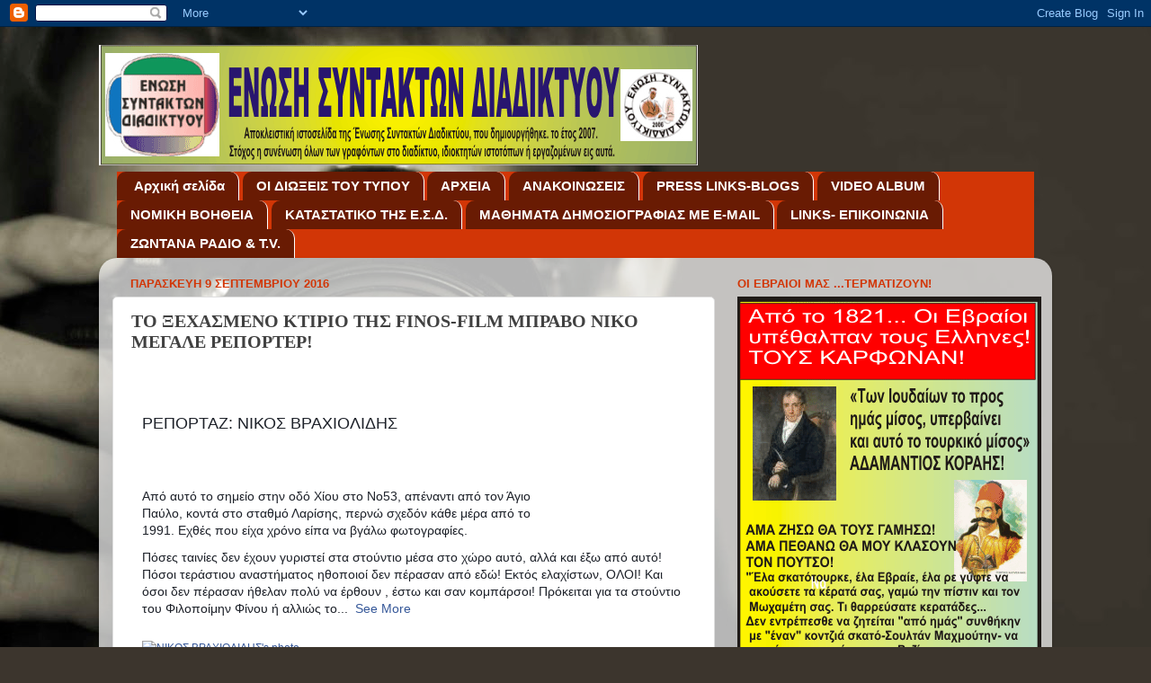

--- FILE ---
content_type: text/html; charset=UTF-8
request_url: https://webpressunion.blogspot.com/2016/09/finos-film.html
body_size: 47565
content:
<!DOCTYPE html>
<html class='v2' dir='ltr' lang='el'>
<head>
<link href='https://www.blogger.com/static/v1/widgets/4128112664-css_bundle_v2.css' rel='stylesheet' type='text/css'/>
<meta content='width=1100' name='viewport'/>
<meta content='text/html; charset=UTF-8' http-equiv='Content-Type'/>
<meta content='blogger' name='generator'/>
<link href='https://webpressunion.blogspot.com/favicon.ico' rel='icon' type='image/x-icon'/>
<link href='https://webpressunion.blogspot.com/2016/09/finos-film.html' rel='canonical'/>
<link rel="alternate" type="application/atom+xml" title="ΕΝΩΣΗ ΣΥΝΤΑΚΤΩΝ ΔΙΑΔΙΚΤΥΟΥ - Atom" href="https://webpressunion.blogspot.com/feeds/posts/default" />
<link rel="alternate" type="application/rss+xml" title="ΕΝΩΣΗ ΣΥΝΤΑΚΤΩΝ ΔΙΑΔΙΚΤΥΟΥ - RSS" href="https://webpressunion.blogspot.com/feeds/posts/default?alt=rss" />
<link rel="service.post" type="application/atom+xml" title="ΕΝΩΣΗ ΣΥΝΤΑΚΤΩΝ ΔΙΑΔΙΚΤΥΟΥ - Atom" href="https://www.blogger.com/feeds/653492928827683170/posts/default" />

<link rel="alternate" type="application/atom+xml" title="ΕΝΩΣΗ ΣΥΝΤΑΚΤΩΝ ΔΙΑΔΙΚΤΥΟΥ - Atom" href="https://webpressunion.blogspot.com/feeds/1584879139532448819/comments/default" />
<!--Can't find substitution for tag [blog.ieCssRetrofitLinks]-->
<link href='https://scontent.fath2-1.fna.fbcdn.net/v/t1.0-1/p50x50/13124461_1027296463984906_7862461877053392708_n.jpg?oh=e9452a2fc79a013036cd94b317e879b3&oe=58835FB6' rel='image_src'/>
<meta content='https://webpressunion.blogspot.com/2016/09/finos-film.html' property='og:url'/>
<meta content='ΤΟ ΞΕΧΑΣΜΕΝΟ ΚΤΙΡΙΟ ΤΗΣ FINOS-FILM ΜΠΡΑΒΟ ΝΙΚΟ ΜΕΓΑΛΕ ΡΕΠΟΡΤΕΡ!' property='og:title'/>
<meta content='                  ΡΕΠΟΡΤΑΖ: ΝΙΚΟΣ ΒΡΑΧΙΟΛΙΔΗΣ           Από αυτό το σημείο στην οδό Χίου στο Νο53, απέναντι από τον Άγιο Παύλο, κοντά στο στ...' property='og:description'/>
<meta content='https://lh3.googleusercontent.com/blogger_img_proxy/[base64]w1200-h630-p-k-no-nu' property='og:image'/>
<title>ΕΝΩΣΗ ΣΥΝΤΑΚΤΩΝ ΔΙΑΔΙΚΤΥΟΥ: ΤΟ ΞΕΧΑΣΜΕΝΟ ΚΤΙΡΙΟ ΤΗΣ FINOS-FILM ΜΠΡΑΒΟ ΝΙΚΟ ΜΕΓΑΛΕ ΡΕΠΟΡΤΕΡ!</title>
<style id='page-skin-1' type='text/css'><!--
/*-----------------------------------------------
Blogger Template Style
Name:     Picture Window
Designer: Blogger
URL:      www.blogger.com
----------------------------------------------- */
/* Content
----------------------------------------------- */
body {
font: normal normal 15px Arial, Tahoma, Helvetica, FreeSans, sans-serif;
color: #414141;
background: #3c352d url(//themes.googleusercontent.com/image?id=1fswGecVIxUR-lGZKqTZv8BWloSEtkTzRCx8sQGB3N7bf_pksGf6R9-1HCrCdu7HRtr2H) no-repeat fixed top center /* Credit: wibs24 (http://www.istockphoto.com/googleimages.php?id=6003063&platform=blogger) */;
}
html body .region-inner {
min-width: 0;
max-width: 100%;
width: auto;
}
.content-outer {
font-size: 90%;
}
a:link {
text-decoration:none;
color: #3707d2;
}
a:visited {
text-decoration:none;
color: #3707d2;
}
a:hover {
text-decoration:underline;
color: #3707d2;
}
.content-outer {
background: transparent none repeat scroll top left;
-moz-border-radius: 0;
-webkit-border-radius: 0;
-goog-ms-border-radius: 0;
border-radius: 0;
-moz-box-shadow: 0 0 0 rgba(0, 0, 0, .15);
-webkit-box-shadow: 0 0 0 rgba(0, 0, 0, .15);
-goog-ms-box-shadow: 0 0 0 rgba(0, 0, 0, .15);
box-shadow: 0 0 0 rgba(0, 0, 0, .15);
margin: 20px auto;
}
.content-inner {
padding: 0;
}
/* Header
----------------------------------------------- */
.header-outer {
background: transparent none repeat-x scroll top left;
_background-image: none;
color: #3707d2;
-moz-border-radius: 0;
-webkit-border-radius: 0;
-goog-ms-border-radius: 0;
border-radius: 0;
}
.Header img, .Header #header-inner {
-moz-border-radius: 0;
-webkit-border-radius: 0;
-goog-ms-border-radius: 0;
border-radius: 0;
}
.header-inner .Header .titlewrapper,
.header-inner .Header .descriptionwrapper {
padding-left: 0;
padding-right: 0;
}
.Header h1 {
font: normal bold 36px Verdana, Geneva, sans-serif;
text-shadow: 1px 1px 3px rgba(0, 0, 0, 0.3);
}
.Header h1 a {
color: #3707d2;
}
.Header .description {
font-size: 130%;
}
/* Tabs
----------------------------------------------- */
.tabs-inner {
margin: .5em 20px 0;
padding: 0;
}
.tabs-inner .section {
margin: 0;
}
.tabs-inner .widget ul {
padding: 0;
background: #d23606 none repeat scroll bottom;
-moz-border-radius: 0;
-webkit-border-radius: 0;
-goog-ms-border-radius: 0;
border-radius: 0;
}
.tabs-inner .widget li {
border: none;
}
.tabs-inner .widget li a {
display: inline-block;
padding: .5em 1em;
margin-right: .25em;
color: #ffffff;
font: normal bold 15px Arial, Tahoma, Helvetica, FreeSans, sans-serif;
-moz-border-radius: 10px 10px 0 0;
-webkit-border-top-left-radius: 10px;
-webkit-border-top-right-radius: 10px;
-goog-ms-border-radius: 10px 10px 0 0;
border-radius: 10px 10px 0 0;
background: transparent url(https://resources.blogblog.com/blogblog/data/1kt/transparent/black50.png) repeat scroll top left;
border-right: 1px solid #ffffff;
}
.tabs-inner .widget li:first-child a {
padding-left: 1.25em;
-moz-border-radius-topleft: 10px;
-moz-border-radius-bottomleft: 0;
-webkit-border-top-left-radius: 10px;
-webkit-border-bottom-left-radius: 0;
-goog-ms-border-top-left-radius: 10px;
-goog-ms-border-bottom-left-radius: 0;
border-top-left-radius: 10px;
border-bottom-left-radius: 0;
}
.tabs-inner .widget li.selected a,
.tabs-inner .widget li a:hover {
position: relative;
z-index: 1;
background: #3707d2 url(https://resources.blogblog.com/blogblog/data/1kt/transparent/white80.png) repeat scroll bottom;
color: #3c352d;
-moz-box-shadow: 0 0 3px rgba(0, 0, 0, .15);
-webkit-box-shadow: 0 0 3px rgba(0, 0, 0, .15);
-goog-ms-box-shadow: 0 0 3px rgba(0, 0, 0, .15);
box-shadow: 0 0 3px rgba(0, 0, 0, .15);
}
/* Headings
----------------------------------------------- */
h2 {
font: bold normal 13px Arial, Tahoma, Helvetica, FreeSans, sans-serif;
text-transform: uppercase;
color: #d23606;
margin: .5em 0;
}
/* Main
----------------------------------------------- */
.main-outer {
background: transparent url(https://resources.blogblog.com/blogblog/data/1kt/transparent/white80.png) repeat scroll top left;
-moz-border-radius: 20px 20px 0 0;
-webkit-border-top-left-radius: 20px;
-webkit-border-top-right-radius: 20px;
-webkit-border-bottom-left-radius: 0;
-webkit-border-bottom-right-radius: 0;
-goog-ms-border-radius: 20px 20px 0 0;
border-radius: 20px 20px 0 0;
-moz-box-shadow: 0 1px 3px rgba(0, 0, 0, .15);
-webkit-box-shadow: 0 1px 3px rgba(0, 0, 0, .15);
-goog-ms-box-shadow: 0 1px 3px rgba(0, 0, 0, .15);
box-shadow: 0 1px 3px rgba(0, 0, 0, .15);
}
.main-inner {
padding: 15px 20px 20px;
}
.main-inner .column-center-inner {
padding: 0 0;
}
.main-inner .column-left-inner {
padding-left: 0;
}
.main-inner .column-right-inner {
padding-right: 0;
}
/* Posts
----------------------------------------------- */
h3.post-title {
margin: 0;
font: normal bold 20px Georgia, Utopia, 'Palatino Linotype', Palatino, serif;
}
.comments h4 {
margin: 1em 0 0;
font: normal bold 20px Georgia, Utopia, 'Palatino Linotype', Palatino, serif;
}
.date-header span {
color: #d23606;
}
.post-outer {
background-color: #ffffff;
border: solid 1px #dedede;
-moz-border-radius: 5px;
-webkit-border-radius: 5px;
border-radius: 5px;
-goog-ms-border-radius: 5px;
padding: 15px 20px;
margin: 0 -20px 20px;
}
.post-body {
line-height: 1.4;
font-size: 110%;
position: relative;
}
.post-header {
margin: 0 0 1.5em;
color: #9b9b9b;
line-height: 1.6;
}
.post-footer {
margin: .5em 0 0;
color: #9b9b9b;
line-height: 1.6;
}
#blog-pager {
font-size: 140%
}
#comments .comment-author {
padding-top: 1.5em;
border-top: dashed 1px #ccc;
border-top: dashed 1px rgba(128, 128, 128, .5);
background-position: 0 1.5em;
}
#comments .comment-author:first-child {
padding-top: 0;
border-top: none;
}
.avatar-image-container {
margin: .2em 0 0;
}
/* Comments
----------------------------------------------- */
.comments .comments-content .icon.blog-author {
background-repeat: no-repeat;
background-image: url([data-uri]);
}
.comments .comments-content .loadmore a {
border-top: 1px solid #3707d2;
border-bottom: 1px solid #3707d2;
}
.comments .continue {
border-top: 2px solid #3707d2;
}
/* Widgets
----------------------------------------------- */
.widget ul, .widget #ArchiveList ul.flat {
padding: 0;
list-style: none;
}
.widget ul li, .widget #ArchiveList ul.flat li {
border-top: dashed 1px #ccc;
border-top: dashed 1px rgba(128, 128, 128, .5);
}
.widget ul li:first-child, .widget #ArchiveList ul.flat li:first-child {
border-top: none;
}
.widget .post-body ul {
list-style: disc;
}
.widget .post-body ul li {
border: none;
}
/* Footer
----------------------------------------------- */
.footer-outer {
color:#cdcdcd;
background: transparent url(https://resources.blogblog.com/blogblog/data/1kt/transparent/black50.png) repeat scroll top left;
-moz-border-radius: 0 0 20px 20px;
-webkit-border-top-left-radius: 0;
-webkit-border-top-right-radius: 0;
-webkit-border-bottom-left-radius: 20px;
-webkit-border-bottom-right-radius: 20px;
-goog-ms-border-radius: 0 0 20px 20px;
border-radius: 0 0 20px 20px;
-moz-box-shadow: 0 1px 3px rgba(0, 0, 0, .15);
-webkit-box-shadow: 0 1px 3px rgba(0, 0, 0, .15);
-goog-ms-box-shadow: 0 1px 3px rgba(0, 0, 0, .15);
box-shadow: 0 1px 3px rgba(0, 0, 0, .15);
}
.footer-inner {
padding: 10px 20px 20px;
}
.footer-outer a {
color: #eebf9b;
}
.footer-outer a:visited {
color: #eec079;
}
.footer-outer a:hover {
color: #ff9137;
}
.footer-outer .widget h2 {
color: #ababab;
}
/* Mobile
----------------------------------------------- */
html body.mobile {
height: auto;
}
html body.mobile {
min-height: 480px;
background-size: 100% auto;
}
.mobile .body-fauxcolumn-outer {
background: transparent none repeat scroll top left;
}
html .mobile .mobile-date-outer, html .mobile .blog-pager {
border-bottom: none;
background: transparent url(https://resources.blogblog.com/blogblog/data/1kt/transparent/white80.png) repeat scroll top left;
margin-bottom: 10px;
}
.mobile .date-outer {
background: transparent url(https://resources.blogblog.com/blogblog/data/1kt/transparent/white80.png) repeat scroll top left;
}
.mobile .header-outer, .mobile .main-outer,
.mobile .post-outer, .mobile .footer-outer {
-moz-border-radius: 0;
-webkit-border-radius: 0;
-goog-ms-border-radius: 0;
border-radius: 0;
}
.mobile .content-outer,
.mobile .main-outer,
.mobile .post-outer {
background: inherit;
border: none;
}
.mobile .content-outer {
font-size: 100%;
}
.mobile-link-button {
background-color: #3707d2;
}
.mobile-link-button a:link, .mobile-link-button a:visited {
color: #ffffff;
}
.mobile-index-contents {
color: #414141;
}
.mobile .tabs-inner .PageList .widget-content {
background: #3707d2 url(https://resources.blogblog.com/blogblog/data/1kt/transparent/white80.png) repeat scroll bottom;
color: #3c352d;
}
.mobile .tabs-inner .PageList .widget-content .pagelist-arrow {
border-left: 1px solid #ffffff;
}

--></style>
<style id='template-skin-1' type='text/css'><!--
body {
min-width: 1060px;
}
.content-outer, .content-fauxcolumn-outer, .region-inner {
min-width: 1060px;
max-width: 1060px;
_width: 1060px;
}
.main-inner .columns {
padding-left: 0px;
padding-right: 360px;
}
.main-inner .fauxcolumn-center-outer {
left: 0px;
right: 360px;
/* IE6 does not respect left and right together */
_width: expression(this.parentNode.offsetWidth -
parseInt("0px") -
parseInt("360px") + 'px');
}
.main-inner .fauxcolumn-left-outer {
width: 0px;
}
.main-inner .fauxcolumn-right-outer {
width: 360px;
}
.main-inner .column-left-outer {
width: 0px;
right: 100%;
margin-left: -0px;
}
.main-inner .column-right-outer {
width: 360px;
margin-right: -360px;
}
#layout {
min-width: 0;
}
#layout .content-outer {
min-width: 0;
width: 800px;
}
#layout .region-inner {
min-width: 0;
width: auto;
}
body#layout div.add_widget {
padding: 8px;
}
body#layout div.add_widget a {
margin-left: 32px;
}
--></style>
<style>
    body {background-image:url(\/\/themes.googleusercontent.com\/image?id=1fswGecVIxUR-lGZKqTZv8BWloSEtkTzRCx8sQGB3N7bf_pksGf6R9-1HCrCdu7HRtr2H);}
    
@media (max-width: 200px) { body {background-image:url(\/\/themes.googleusercontent.com\/image?id=1fswGecVIxUR-lGZKqTZv8BWloSEtkTzRCx8sQGB3N7bf_pksGf6R9-1HCrCdu7HRtr2H&options=w200);}}
@media (max-width: 400px) and (min-width: 201px) { body {background-image:url(\/\/themes.googleusercontent.com\/image?id=1fswGecVIxUR-lGZKqTZv8BWloSEtkTzRCx8sQGB3N7bf_pksGf6R9-1HCrCdu7HRtr2H&options=w400);}}
@media (max-width: 800px) and (min-width: 401px) { body {background-image:url(\/\/themes.googleusercontent.com\/image?id=1fswGecVIxUR-lGZKqTZv8BWloSEtkTzRCx8sQGB3N7bf_pksGf6R9-1HCrCdu7HRtr2H&options=w800);}}
@media (max-width: 1200px) and (min-width: 801px) { body {background-image:url(\/\/themes.googleusercontent.com\/image?id=1fswGecVIxUR-lGZKqTZv8BWloSEtkTzRCx8sQGB3N7bf_pksGf6R9-1HCrCdu7HRtr2H&options=w1200);}}
/* Last tag covers anything over one higher than the previous max-size cap. */
@media (min-width: 1201px) { body {background-image:url(\/\/themes.googleusercontent.com\/image?id=1fswGecVIxUR-lGZKqTZv8BWloSEtkTzRCx8sQGB3N7bf_pksGf6R9-1HCrCdu7HRtr2H&options=w1600);}}
  </style>
<link href='https://www.blogger.com/dyn-css/authorization.css?targetBlogID=653492928827683170&amp;zx=a80ff11b-892c-440f-b4b9-080deff2f597' media='none' onload='if(media!=&#39;all&#39;)media=&#39;all&#39;' rel='stylesheet'/><noscript><link href='https://www.blogger.com/dyn-css/authorization.css?targetBlogID=653492928827683170&amp;zx=a80ff11b-892c-440f-b4b9-080deff2f597' rel='stylesheet'/></noscript>
<meta name='google-adsense-platform-account' content='ca-host-pub-1556223355139109'/>
<meta name='google-adsense-platform-domain' content='blogspot.com'/>

</head>
<body class='loading variant-open'>
<div class='navbar section' id='navbar' name='Navbar'><div class='widget Navbar' data-version='1' id='Navbar1'><script type="text/javascript">
    function setAttributeOnload(object, attribute, val) {
      if(window.addEventListener) {
        window.addEventListener('load',
          function(){ object[attribute] = val; }, false);
      } else {
        window.attachEvent('onload', function(){ object[attribute] = val; });
      }
    }
  </script>
<div id="navbar-iframe-container"></div>
<script type="text/javascript" src="https://apis.google.com/js/platform.js"></script>
<script type="text/javascript">
      gapi.load("gapi.iframes:gapi.iframes.style.bubble", function() {
        if (gapi.iframes && gapi.iframes.getContext) {
          gapi.iframes.getContext().openChild({
              url: 'https://www.blogger.com/navbar/653492928827683170?po\x3d1584879139532448819\x26origin\x3dhttps://webpressunion.blogspot.com',
              where: document.getElementById("navbar-iframe-container"),
              id: "navbar-iframe"
          });
        }
      });
    </script><script type="text/javascript">
(function() {
var script = document.createElement('script');
script.type = 'text/javascript';
script.src = '//pagead2.googlesyndication.com/pagead/js/google_top_exp.js';
var head = document.getElementsByTagName('head')[0];
if (head) {
head.appendChild(script);
}})();
</script>
</div></div>
<div class='body-fauxcolumns'>
<div class='fauxcolumn-outer body-fauxcolumn-outer'>
<div class='cap-top'>
<div class='cap-left'></div>
<div class='cap-right'></div>
</div>
<div class='fauxborder-left'>
<div class='fauxborder-right'></div>
<div class='fauxcolumn-inner'>
</div>
</div>
<div class='cap-bottom'>
<div class='cap-left'></div>
<div class='cap-right'></div>
</div>
</div>
</div>
<div class='content'>
<div class='content-fauxcolumns'>
<div class='fauxcolumn-outer content-fauxcolumn-outer'>
<div class='cap-top'>
<div class='cap-left'></div>
<div class='cap-right'></div>
</div>
<div class='fauxborder-left'>
<div class='fauxborder-right'></div>
<div class='fauxcolumn-inner'>
</div>
</div>
<div class='cap-bottom'>
<div class='cap-left'></div>
<div class='cap-right'></div>
</div>
</div>
</div>
<div class='content-outer'>
<div class='content-cap-top cap-top'>
<div class='cap-left'></div>
<div class='cap-right'></div>
</div>
<div class='fauxborder-left content-fauxborder-left'>
<div class='fauxborder-right content-fauxborder-right'></div>
<div class='content-inner'>
<header>
<div class='header-outer'>
<div class='header-cap-top cap-top'>
<div class='cap-left'></div>
<div class='cap-right'></div>
</div>
<div class='fauxborder-left header-fauxborder-left'>
<div class='fauxborder-right header-fauxborder-right'></div>
<div class='region-inner header-inner'>
<div class='header section' id='header' name='Κεφαλίδα'><div class='widget Header' data-version='1' id='Header1'>
<div id='header-inner'>
<a href='https://webpressunion.blogspot.com/' style='display: block'>
<img alt='ΕΝΩΣΗ ΣΥΝΤΑΚΤΩΝ ΔΙΑΔΙΚΤΥΟΥ' height='134px; ' id='Header1_headerimg' src='https://blogger.googleusercontent.com/img/b/R29vZ2xl/AVvXsEiv2CJy8-FdXZeY89sJExeBzidhq-jIg8Rs6yJL7nTM5D74s8M8qsYwDUIhAyCO4C_ohP_sis4grIx_Tl5o51zP6rySKgFZA7rI7UOd3gktE77EeqJVVbG_VJvcb-AFnn_hAMRhuY-N0CU/s1600/WEB-UNION.gif' style='display: block' width='666px; '/>
</a>
</div>
</div></div>
</div>
</div>
<div class='header-cap-bottom cap-bottom'>
<div class='cap-left'></div>
<div class='cap-right'></div>
</div>
</div>
</header>
<div class='tabs-outer'>
<div class='tabs-cap-top cap-top'>
<div class='cap-left'></div>
<div class='cap-right'></div>
</div>
<div class='fauxborder-left tabs-fauxborder-left'>
<div class='fauxborder-right tabs-fauxborder-right'></div>
<div class='region-inner tabs-inner'>
<div class='tabs section' id='crosscol' name='Σε όλες τις στήλες'><div class='widget PageList' data-version='1' id='PageList1'>
<h2>Σελίδες</h2>
<div class='widget-content'>
<ul>
<li>
<a href='https://webpressunion.blogspot.com/'>Αρχική σελίδα</a>
</li>
<li>
<a href='https://webpressunion.blogspot.com/p/oi.html'>OI ΔΙΩΞΕΙΣ ΤΟΥ ΤΥΠΟΥ</a>
</li>
<li>
<a href='https://webpressunion.blogspot.com/p/blog-page.html'>ΑΡΧΕΙΑ</a>
</li>
<li>
<a href='https://webpressunion.blogspot.com/p/blog-page_22.html'>ΑΝΑΚΟΙΝΩΣΕΙΣ</a>
</li>
<li>
<a href='https://webpressunion.blogspot.com/p/bloggers.html'>PRESS LINKS-BLOGS</a>
</li>
<li>
<a href='https://webpressunion.blogspot.com/p/video-album.html'>VIDEO ALBUM</a>
</li>
<li>
<a href='https://webpressunion.blogspot.com/p/blog-page_2.html'>NOMIKH BOΗΘΕΙΑ</a>
</li>
<li>
<a href='https://webpressunion.blogspot.com/p/blog-page_16.html'>ΚΑΤΑΣΤΑΤΙΚΟ ΤΗΣ Ε.Σ.Δ.</a>
</li>
<li>
<a href='https://webpressunion.blogspot.com/p/blog-page_28.html'>ΜΑΘΗΜΑΤΑ ΔΗΜΟΣΙΟΓΡΑΦΙΑΣ ΜΕ E-MAIL</a>
</li>
<li>
<a href='https://webpressunion.blogspot.com/p/h-me.html'>LINKS- ΕΠΙΚΟΙΝΩΝΙΑ</a>
</li>
<li>
<a href='https://webpressunion.blogspot.com/p/httpwwwmsncomel-grnews.html'>ΖΩΝΤΑΝΑ ΡΑΔΙΟ &amp; T.V.</a>
</li>
</ul>
<div class='clear'></div>
</div>
</div></div>
<div class='tabs no-items section' id='crosscol-overflow' name='Cross-Column 2'></div>
</div>
</div>
<div class='tabs-cap-bottom cap-bottom'>
<div class='cap-left'></div>
<div class='cap-right'></div>
</div>
</div>
<div class='main-outer'>
<div class='main-cap-top cap-top'>
<div class='cap-left'></div>
<div class='cap-right'></div>
</div>
<div class='fauxborder-left main-fauxborder-left'>
<div class='fauxborder-right main-fauxborder-right'></div>
<div class='region-inner main-inner'>
<div class='columns fauxcolumns'>
<div class='fauxcolumn-outer fauxcolumn-center-outer'>
<div class='cap-top'>
<div class='cap-left'></div>
<div class='cap-right'></div>
</div>
<div class='fauxborder-left'>
<div class='fauxborder-right'></div>
<div class='fauxcolumn-inner'>
</div>
</div>
<div class='cap-bottom'>
<div class='cap-left'></div>
<div class='cap-right'></div>
</div>
</div>
<div class='fauxcolumn-outer fauxcolumn-left-outer'>
<div class='cap-top'>
<div class='cap-left'></div>
<div class='cap-right'></div>
</div>
<div class='fauxborder-left'>
<div class='fauxborder-right'></div>
<div class='fauxcolumn-inner'>
</div>
</div>
<div class='cap-bottom'>
<div class='cap-left'></div>
<div class='cap-right'></div>
</div>
</div>
<div class='fauxcolumn-outer fauxcolumn-right-outer'>
<div class='cap-top'>
<div class='cap-left'></div>
<div class='cap-right'></div>
</div>
<div class='fauxborder-left'>
<div class='fauxborder-right'></div>
<div class='fauxcolumn-inner'>
</div>
</div>
<div class='cap-bottom'>
<div class='cap-left'></div>
<div class='cap-right'></div>
</div>
</div>
<!-- corrects IE6 width calculation -->
<div class='columns-inner'>
<div class='column-center-outer'>
<div class='column-center-inner'>
<div class='main section' id='main' name='Κύριος'><div class='widget Blog' data-version='1' id='Blog1'>
<div class='blog-posts hfeed'>

          <div class="date-outer">
        
<h2 class='date-header'><span>Παρασκευή 9 Σεπτεμβρίου 2016</span></h2>

          <div class="date-posts">
        
<div class='post-outer'>
<div class='post hentry uncustomized-post-template' itemprop='blogPost' itemscope='itemscope' itemtype='http://schema.org/BlogPosting'>
<meta content='https://scontent.fath2-1.fna.fbcdn.net/v/t1.0-1/p50x50/13124461_1027296463984906_7862461877053392708_n.jpg?oh=e9452a2fc79a013036cd94b317e879b3&oe=58835FB6' itemprop='image_url'/>
<meta content='653492928827683170' itemprop='blogId'/>
<meta content='1584879139532448819' itemprop='postId'/>
<a name='1584879139532448819'></a>
<h3 class='post-title entry-title' itemprop='name'>
ΤΟ ΞΕΧΑΣΜΕΝΟ ΚΤΙΡΙΟ ΤΗΣ FINOS-FILM ΜΠΡΑΒΟ ΝΙΚΟ ΜΕΓΑΛΕ ΡΕΠΟΡΤΕΡ!
</h3>
<div class='post-header'>
<div class='post-header-line-1'></div>
</div>
<div class='post-body entry-content' id='post-body-1584879139532448819' itemprop='description articleBody'>
<div dir="ltr" style="text-align: left;" trbidi="on">
<div class="_1dwg _1w_m" style="background-color: white; color: #1d2129; font-family: helvetica, arial, sans-serif; line-height: 16.08px; padding: 12px 12px 0px;">
<div class="_5x46" style="margin-bottom: 11px;">
<div class="clearfix _5va3" style="margin-bottom: -6px; zoom: 1;">
<a aria-controls="js_5l" aria-describedby="js_5m" aria-haspopup="true" aria-hidden="true" class="_5pb8 _8o _8s lfloat _ohe" data-ft="{&quot;tn&quot;:&quot;m&quot;}" data-hovercard="/ajax/hovercard/user.php?id=100001136852298" href="https://www.facebook.com/nickvrahiolidis?fref=nf" id="js_5n" role="null" style="color: #365899; cursor: pointer; display: block; float: left; font-size: 12px; margin-right: 8px; text-decoration: none;" tabindex="-1" target=""></a><br />
<div class="_38vo" style="position: relative;">
<a aria-controls="js_5l" aria-describedby="js_5m" aria-haspopup="true" aria-hidden="true" class="_5pb8 _8o _8s lfloat _ohe" data-ft="{&quot;tn&quot;:&quot;m&quot;}" data-hovercard="/ajax/hovercard/user.php?id=100001136852298" href="https://www.facebook.com/nickvrahiolidis?fref=nf" id="js_5n" role="null" style="color: #365899; cursor: pointer; display: block; float: left; font-size: 12px; margin-right: 8px; text-decoration: none;" tabindex="-1" target=""><img alt="" class="_s0 _5xib _5sq7 _44ma _rw img" src="https://scontent.fath2-1.fna.fbcdn.net/v/t1.0-1/p50x50/13124461_1027296463984906_7862461877053392708_n.jpg?oh=e9452a2fc79a013036cd94b317e879b3&amp;oe=58835FB6" style="border: 0px; display: block;" /></a></div>
<a aria-controls="js_5l" aria-describedby="js_5m" aria-haspopup="true" aria-hidden="true" class="_5pb8 _8o _8s lfloat _ohe" data-ft="{&quot;tn&quot;:&quot;m&quot;}" data-hovercard="/ajax/hovercard/user.php?id=100001136852298" href="https://www.facebook.com/nickvrahiolidis?fref=nf" id="js_5n" role="null" style="color: #365899; cursor: pointer; display: block; float: left; font-size: 12px; margin-right: 8px; text-decoration: none;" tabindex="-1" target="">
</a>
<div class="clearfix _42ef" style="overflow: hidden; zoom: 1;">
<div class="rfloat _ohf" style="float: right; font-size: 12px;">
</div>
<div class="_5va4" style="padding-bottom: 6px;">
<div class="_6a _5u5j" style="display: inline-block; width: 438px;">
<span style="font-size: large;"><br /></span></div>
</div>
<div class="_5va4" style="padding-bottom: 6px;">
<div class="_6a _5u5j" style="display: inline-block; width: 438px;">
<span style="font-size: large;">ΡΕΠΟΡΤΑΖ: ΝΙΚΟΣ ΒΡΑΧΙΟΛΙΔΗΣ&nbsp;</span></div>
</div>
<div class="_5va4" style="padding-bottom: 6px;">
<div class="_6a _5u5j" style="display: inline-block; width: 438px;">
<span style="font-size: large;"></span><br />
<div class="_6a _6b" style="display: inline-block; height: 40px; vertical-align: middle;">
<br /></div>
<div class="_6a _5u5j _6b" style="display: inline-block; vertical-align: middle; width: 438px;">
<div class="_5pcp" style="color: #90949c; font-size: 12px; position: relative;">
<span style="color: #1d2129; font-size: 14px; line-height: 1.38;">Από αυτό το σημείο στην οδό Χίου στο Νο53, απέναντι από τον Άγιο Παύλο, κοντά στο σταθμό Λαρίσης, περνώ σχεδόν κάθε μέρα από το 1991. Εχθές που είχα χρόνο είπα να βγάλω φωτογραφίες.</span></div>
</div>
</div>
</div>
</div>
</div>
</div>
<div class="_5pbx userContent" data-ft="{&quot;tn&quot;:&quot;K&quot;}" id="js_4m" style="font-size: 14px; line-height: 1.38; overflow: hidden;">
<div class="text_exposed_root" id="id_57d2404419e351832055225" style="display: inline;">
<div style="display: inline; margin-bottom: 6px;">
Πόσες ταινίες δεν έχουν γυριστεί στα στούντιο μέσα στο χώρο αυτό, αλλά και έξω από αυτό! Πόσοι τεράστιου αναστήματος ηθοποιοί δεν πέρασαν από εδώ! Εκτός ελαχίστων, ΟΛΟΙ! Και όσοι δεν πέρασαν ήθελαν πολύ να έρθουν , έστω και σαν κομπάρσοι! Πρόκειται για τα στούντιο του Φιλοποίμην Φίνου ή αλλιώς το<span class="text_exposed_hide" style="display: inline-block; margin-right: 4px;">...</span></div>
<span class="text_exposed_hide" style="display: inline-block; margin-right: 4px;"><span class="text_exposed_link" style="display: block; padding: 0px; white-space: nowrap;"><a class="see_more_link" data-ft="{&quot;tn&quot;:&quot;e&quot;}" href="https://www.facebook.com/nickvrahiolidis/posts/1106892992691919" style="color: #365899; cursor: pointer; text-decoration: none;"><span class="see_more_link_inner">See More</span></a></span></span></div>
</div>
<div class="_3x-2" style="font-size: 12px;">
<div data-ft="{&quot;tn&quot;:&quot;H&quot;}">
<div class="mtm" style="margin-top: 10px;">
<div class="_2a2q" style="height: 487px; overflow: hidden; position: relative; width: 487px;">
<a ajaxify="https://www.facebook.com/photo.php?fbid=1106892799358605&amp;set=pcb.1106892992691919&amp;type=3&amp;size=720%2C960&amp;source=13&amp;player_origin=profile" class="_5dec _xcx" data-ft="{&quot;tn&quot;:&quot;E&quot;}" data-render-location="timeline" href="https://www.facebook.com/photo.php?fbid=1106892799358605&amp;set=pcb.1106892992691919&amp;type=3" id="u_jsonp_8_k" rel="theater" style="color: #365899; cursor: pointer; display: block; height: 243px; left: 0px; position: absolute; text-decoration: none; top: 0px; width: 243px;"></a><br />
<div class="uiScaledImageContainer" style="height: 243px; overflow: hidden; position: relative; width: 243px;">
<a ajaxify="https://www.facebook.com/photo.php?fbid=1106892799358605&amp;set=pcb.1106892992691919&amp;type=3&amp;size=720%2C960&amp;source=13&amp;player_origin=profile" class="_5dec _xcx" data-ft="{&quot;tn&quot;:&quot;E&quot;}" data-render-location="timeline" href="https://www.facebook.com/photo.php?fbid=1106892799358605&amp;set=pcb.1106892992691919&amp;type=3" id="u_jsonp_8_k" rel="theater" style="color: #365899; cursor: pointer; display: block; height: 243px; left: 0px; position: absolute; text-decoration: none; top: 0px; width: 243px;"><img alt="ΝΙΚΟΣ ΒΡΑΧΙΟΛΙΔΗΣ&#39;s photo." class="scaledImageFitWidth img" height="324" src="https://scontent.fath2-1.fna.fbcdn.net/v/t1.0-0/p261x260/14192126_1106892799358605_180833487752084582_n.jpg?oh=ee1d7e2a3b8634b09179c23498d0e9f0&amp;oe=5879C69A" style="border: 0px; height: auto; min-height: 100%; position: relative; width: 243px;" width="243" /></a></div>
<a ajaxify="https://www.facebook.com/photo.php?fbid=1106892799358605&amp;set=pcb.1106892992691919&amp;type=3&amp;size=720%2C960&amp;source=13&amp;player_origin=profile" class="_5dec _xcx" data-ft="{&quot;tn&quot;:&quot;E&quot;}" data-render-location="timeline" href="https://www.facebook.com/photo.php?fbid=1106892799358605&amp;set=pcb.1106892992691919&amp;type=3" id="u_jsonp_8_k" rel="theater" style="color: #365899; cursor: pointer; display: block; height: 243px; left: 0px; position: absolute; text-decoration: none; top: 0px; width: 243px;">
</a><a ajaxify="https://www.facebook.com/photo.php?fbid=1106892826025269&amp;set=pcb.1106892992691919&amp;type=3&amp;size=720%2C960&amp;source=13&amp;player_origin=profile" class="_5dec _xcx" data-ft="{&quot;tn&quot;:&quot;E&quot;}" data-render-location="timeline" href="https://www.facebook.com/photo.php?fbid=1106892826025269&amp;set=pcb.1106892992691919&amp;type=3" id="u_jsonp_8_l" rel="theater" style="color: #365899; cursor: pointer; display: block; height: 242px; left: 0px; position: absolute; text-decoration: none; top: 245px; width: 243px;"></a>
<div class="uiScaledImageContainer" style="height: 242px; overflow: hidden; position: relative; width: 243px;">
<a ajaxify="https://www.facebook.com/photo.php?fbid=1106892826025269&amp;set=pcb.1106892992691919&amp;type=3&amp;size=720%2C960&amp;source=13&amp;player_origin=profile" class="_5dec _xcx" data-ft="{&quot;tn&quot;:&quot;E&quot;}" data-render-location="timeline" href="https://www.facebook.com/photo.php?fbid=1106892826025269&amp;set=pcb.1106892992691919&amp;type=3" id="u_jsonp_8_l" rel="theater" style="color: #365899; cursor: pointer; display: block; height: 242px; left: 0px; position: absolute; text-decoration: none; top: 245px; width: 243px;"><img alt="ΝΙΚΟΣ ΒΡΑΧΙΟΛΙΔΗΣ&#39;s photo." class="scaledImageFitWidth img" height="640" src="https://scontent.fath2-1.fna.fbcdn.net/v/t1.0-0/p261x260/14263989_1106892826025269_8271806122848621557_n.jpg?oh=57ff3b4acf6f4fc1f6583117a59f1d39&amp;oe=58454678" style="border: 0px; height: auto; min-height: 100%; position: relative; width: 243px;" width="480" /></a></div>
<a ajaxify="https://www.facebook.com/photo.php?fbid=1106892826025269&amp;set=pcb.1106892992691919&amp;type=3&amp;size=720%2C960&amp;source=13&amp;player_origin=profile" class="_5dec _xcx" data-ft="{&quot;tn&quot;:&quot;E&quot;}" data-render-location="timeline" href="https://www.facebook.com/photo.php?fbid=1106892826025269&amp;set=pcb.1106892992691919&amp;type=3" id="u_jsonp_8_l" rel="theater" style="color: #365899; cursor: pointer; display: block; height: 242px; left: 0px; position: absolute; text-decoration: none; top: 245px; width: 243px;">
</a><a ajaxify="https://www.facebook.com/photo.php?fbid=1106892882691930&amp;set=pcb.1106892992691919&amp;type=3&amp;size=720%2C960&amp;source=13&amp;player_origin=profile" class="_5dec _xcx" data-ft="{&quot;tn&quot;:&quot;E&quot;}" data-render-location="timeline" href="https://www.facebook.com/photo.php?fbid=1106892882691930&amp;set=pcb.1106892992691919&amp;type=3" id="u_jsonp_8_m" rel="theater" style="color: #365899; cursor: pointer; display: block; height: 162px; left: 245px; position: absolute; text-decoration: none; top: 0px; width: 242px;"><div class="uiScaledImageContainer" style="height: 162px; overflow: hidden; position: relative; width: 242px;">
<img alt="ΝΙΚΟΣ ΒΡΑΧΙΟΛΙΔΗΣ&#39;s photo." class="scaledImageFitWidth img" height="323" src="https://scontent.fath2-1.fna.fbcdn.net/v/t1.0-0/p261x260/14238371_1106892882691930_3477225890552504708_n.jpg?oh=5032914fe2624af9ead1a4ce10fb6279&amp;oe=584D7308" style="border: 0px; height: auto; min-height: 100%; position: relative; top: -25px; width: 242px;" width="242" /></div>
</a><a ajaxify="https://www.facebook.com/photo.php?fbid=1106892912691927&amp;set=pcb.1106892992691919&amp;type=3&amp;size=800%2C663&amp;source=13&amp;player_origin=profile" class="_5dec _xcx" data-ft="{&quot;tn&quot;:&quot;E&quot;}" data-render-location="timeline" href="https://www.facebook.com/photo.php?fbid=1106892912691927&amp;set=pcb.1106892992691919&amp;type=3" id="u_jsonp_8_n" rel="theater" style="color: #365899; cursor: pointer; display: block; height: 161px; left: 245px; position: absolute; text-decoration: none; top: 164px; width: 242px;"><div class="_46-h" style="height: 161px; overflow: hidden; position: relative; width: 242px;">
<img alt="ΝΙΚΟΣ ΒΡΑΧΙΟΛΙΔΗΣ&#39;s photo." class="_46-i img" height="206" src="https://scontent.fath2-1.fna.fbcdn.net/v/t1.0-0/p206x206/14292271_1106892912691927_7928041903950871665_n.jpg?oh=96357fa78d3798cf2a38a5af23bfb5b7&amp;oe=5875D52E" style="border: 0px; left: -3px; position: absolute; top: 0px;" width="248" /></div>
</a><a ajaxify="https://www.facebook.com/photo.php?fbid=1106892936025258&amp;set=pcb.1106892992691919&amp;type=3&amp;size=288%2C175&amp;source=13&amp;player_origin=profile" class="_5dec _xcx" data-ft="{&quot;tn&quot;:&quot;E&quot;}" data-render-location="timeline" href="https://www.facebook.com/photo.php?fbid=1106892936025258&amp;set=pcb.1106892992691919&amp;type=3" id="u_jsonp_8_o" rel="theater" style="color: #365899; cursor: pointer; display: block; height: 161px; left: 245px; position: absolute; text-decoration: none; top: 326px; width: 242px;"><div class="_46-h" style="height: 161px; overflow: hidden; position: relative; width: 242px;">
<img alt="ΝΙΚΟΣ ΒΡΑΧΙΟΛΙΔΗΣ&#39;s photo." class="_46-i img" height="165" src="https://scontent.fath2-1.fna.fbcdn.net/v/t1.0-0/p235x165/14264878_1106892936025258_7146548464019689770_n.jpg?oh=046f820012fca1829fcba70f3d29e739&amp;oe=584593E0" style="border: 0px; left: -14px; position: absolute; top: 0px;" width="271" /></div>
<div class="_52d9" style="background-color: rgba(0, 0, 0, 0.4); bottom: 0px; color: white; font-size: 35px; left: 0px; position: absolute; right: 0px; top: 0px;">
<div class="_52da" style="display: table; height: 161px; width: 242px;">
<div class="_52db" style="display: table-cell; text-align: center; vertical-align: middle;">
+2</div>
</div>
</div>
</a></div>
</div>
</div>
</div>
</div>
<div style="background-color: white; color: #1d2129; font-family: helvetica, arial, sans-serif; font-size: 12px; line-height: 16.08px;">
<form action="https://www.facebook.com/ajax/ufi/modify.php" class="commentable_item" data-ft="{&quot;tn&quot;:&quot;]&quot;}" id="u_jsonp_8_22" method="post" rel="async" style="margin: 0px; padding: 0px;">
<div class="_sa_ _5vsi _ca7 _192z" style="color: #90949c; margin-top: 12px; padding-bottom: 4px; position: relative;">
<div class="_37uu">
<div data-reactroot="">
<div class="_3399 _a7s clearfix" style="border-top-color: rgb(229, 229, 229); border-top-style: solid; border-top-width: 1px; clear: both; margin: 0px 12px; padding-top: 4px; zoom: 1;">
<div class="_524d">
<div class="_42nr">
<br /></div>
</div>
</div>
</div>
</div>
</div>
</form>
</div>
</div>
<div style='clear: both;'></div>
</div>
<div class='post-footer'>
<div class='post-footer-line post-footer-line-1'>
<span class='post-author vcard'>
Αναρτήθηκε από
<span class='fn' itemprop='author' itemscope='itemscope' itemtype='http://schema.org/Person'>
<meta content='https://www.blogger.com/profile/01459450924114718275' itemprop='url'/>
<a class='g-profile' href='https://www.blogger.com/profile/01459450924114718275' rel='author' title='author profile'>
<span itemprop='name'>πρακτορειο ειδήσεων</span>
</a>
</span>
</span>
<span class='post-timestamp'>
στις
<meta content='https://webpressunion.blogspot.com/2016/09/finos-film.html' itemprop='url'/>
<a class='timestamp-link' href='https://webpressunion.blogspot.com/2016/09/finos-film.html' rel='bookmark' title='permanent link'><abbr class='published' itemprop='datePublished' title='2016-09-09T07:59:00+03:00'>7:59&#8239;π.μ.</abbr></a>
</span>
<span class='post-comment-link'>
</span>
<span class='post-icons'>
<span class='item-action'>
<a href='https://www.blogger.com/email-post/653492928827683170/1584879139532448819' title='Αποστολή ανάρτησης'>
<img alt='' class='icon-action' height='13' src='https://resources.blogblog.com/img/icon18_email.gif' width='18'/>
</a>
</span>
<span class='item-control blog-admin pid-1793942377'>
<a href='https://www.blogger.com/post-edit.g?blogID=653492928827683170&postID=1584879139532448819&from=pencil' title='Επεξεργασία ανάρτησης'>
<img alt='' class='icon-action' height='18' src='https://resources.blogblog.com/img/icon18_edit_allbkg.gif' width='18'/>
</a>
</span>
</span>
<div class='post-share-buttons goog-inline-block'>
<a class='goog-inline-block share-button sb-email' href='https://www.blogger.com/share-post.g?blogID=653492928827683170&postID=1584879139532448819&target=email' target='_blank' title='Αποστολή με μήνυμα ηλεκτρονικού ταχυδρομείου
'><span class='share-button-link-text'>Αποστολή με μήνυμα ηλεκτρονικού ταχυδρομείου
</span></a><a class='goog-inline-block share-button sb-blog' href='https://www.blogger.com/share-post.g?blogID=653492928827683170&postID=1584879139532448819&target=blog' onclick='window.open(this.href, "_blank", "height=270,width=475"); return false;' target='_blank' title='BlogThis!'><span class='share-button-link-text'>BlogThis!</span></a><a class='goog-inline-block share-button sb-twitter' href='https://www.blogger.com/share-post.g?blogID=653492928827683170&postID=1584879139532448819&target=twitter' target='_blank' title='Κοινοποίηση στο X'><span class='share-button-link-text'>Κοινοποίηση στο X</span></a><a class='goog-inline-block share-button sb-facebook' href='https://www.blogger.com/share-post.g?blogID=653492928827683170&postID=1584879139532448819&target=facebook' onclick='window.open(this.href, "_blank", "height=430,width=640"); return false;' target='_blank' title='Μοιραστείτε το στο Facebook'><span class='share-button-link-text'>Μοιραστείτε το στο Facebook</span></a><a class='goog-inline-block share-button sb-pinterest' href='https://www.blogger.com/share-post.g?blogID=653492928827683170&postID=1584879139532448819&target=pinterest' target='_blank' title='Κοινοποίηση στο Pinterest'><span class='share-button-link-text'>Κοινοποίηση στο Pinterest</span></a>
</div>
</div>
<div class='post-footer-line post-footer-line-2'>
<span class='post-labels'>
Ετικέτες
<a href='https://webpressunion.blogspot.com/search/label/%CE%A1%CE%95%CE%A0%CE%9F%CE%A1%CE%A4%CE%91%CE%96-%CE%95%CE%99%CE%94%CE%97%CE%A3%CE%95%CE%99%CE%A3' rel='tag'>ΡΕΠΟΡΤΑΖ-ΕΙΔΗΣΕΙΣ</a>
</span>
</div>
<div class='post-footer-line post-footer-line-3'>
<span class='post-location'>
</span>
</div>
</div>
</div>
<div class='comments' id='comments'>
<a name='comments'></a>
<h4>Δεν υπάρχουν σχόλια:</h4>
<div id='Blog1_comments-block-wrapper'>
<dl class='avatar-comment-indent' id='comments-block'>
</dl>
</div>
<p class='comment-footer'>
<div class='comment-form'>
<a name='comment-form'></a>
<h4 id='comment-post-message'>Δημοσίευση σχολίου</h4>
<p>
</p>
<a href='https://www.blogger.com/comment/frame/653492928827683170?po=1584879139532448819&hl=el&saa=85391&origin=https://webpressunion.blogspot.com' id='comment-editor-src'></a>
<iframe allowtransparency='true' class='blogger-iframe-colorize blogger-comment-from-post' frameborder='0' height='410px' id='comment-editor' name='comment-editor' src='' width='100%'></iframe>
<script src='https://www.blogger.com/static/v1/jsbin/1345082660-comment_from_post_iframe.js' type='text/javascript'></script>
<script type='text/javascript'>
      BLOG_CMT_createIframe('https://www.blogger.com/rpc_relay.html');
    </script>
</div>
</p>
</div>
</div>

        </div></div>
      
</div>
<div class='blog-pager' id='blog-pager'>
<span id='blog-pager-newer-link'>
<a class='blog-pager-newer-link' href='https://webpressunion.blogspot.com/2016/09/blog-post_10.html' id='Blog1_blog-pager-newer-link' title='Νεότερη ανάρτηση'>Νεότερη ανάρτηση</a>
</span>
<span id='blog-pager-older-link'>
<a class='blog-pager-older-link' href='https://webpressunion.blogspot.com/2016/09/blog-post_9.html' id='Blog1_blog-pager-older-link' title='Παλαιότερη Ανάρτηση'>Παλαιότερη Ανάρτηση</a>
</span>
<a class='home-link' href='https://webpressunion.blogspot.com/'>Αρχική σελίδα</a>
</div>
<div class='clear'></div>
<div class='post-feeds'>
<div class='feed-links'>
Εγγραφή σε:
<a class='feed-link' href='https://webpressunion.blogspot.com/feeds/1584879139532448819/comments/default' target='_blank' type='application/atom+xml'>Σχόλια ανάρτησης (Atom)</a>
</div>
</div>
</div></div>
</div>
</div>
<div class='column-left-outer'>
<div class='column-left-inner'>
<aside>
</aside>
</div>
</div>
<div class='column-right-outer'>
<div class='column-right-inner'>
<aside>
<div class='sidebar section' id='sidebar-right-1'><div class='widget Image' data-version='1' id='Image20'>
<h2>ΟΙ ΕΒΡΑΙΟΙ ΜΑΣ ...ΤΕΡΜΑΤΙΖΟΥΝ!</h2>
<div class='widget-content'>
<img alt='ΟΙ ΕΒΡΑΙΟΙ ΜΑΣ ...ΤΕΡΜΑΤΙΖΟΥΝ!' height='484' id='Image20_img' src='https://blogger.googleusercontent.com/img/b/R29vZ2xl/AVvXsEg2qf-lomGkxZoVqeORycFEm5pi43JofK1JKZykWhi-omYcETTR31QW39scEfI8dCT7m8LUlYWZL6z7C0a-YAJS_pvV8-FRVsTdwCgBrY0iEK168fCPMg0eQHJwd87WgiPT4jalcbUE_zQ/s1600/KARAISKAKIS.gif' width='338'/>
<br/>
</div>
<div class='clear'></div>
</div><div class='widget Image' data-version='1' id='Image22'>
<h2>ΜΗΝ ΑΔΡΑΝΕΙΤΕ.... ΟΙ ΕΧΘΡΟΙ ΜΑΣ ΕΙΝΑΙ ΟΙ ΜΟΝΙΜΟΙ ΚΛΕΦΤΕΣ ΜΑΣ  ΠΟΥ ΠΑΡΙΣΤΑΝΟΥΝ ΤΟΥΣ ΦΙΛΟΥΣ</h2>
<div class='widget-content'>
<img alt='ΜΗΝ ΑΔΡΑΝΕΙΤΕ.... ΟΙ ΕΧΘΡΟΙ ΜΑΣ ΕΙΝΑΙ ΟΙ ΜΟΝΙΜΟΙ ΚΛΕΦΤΕΣ ΜΑΣ  ΠΟΥ ΠΑΡΙΣΤΑΝΟΥΝ ΤΟΥΣ ΦΙΛΟΥΣ' height='438' id='Image22_img' src='https://blogger.googleusercontent.com/img/b/R29vZ2xl/AVvXsEhvRlR4wZ3uU8dXQ8ujcii8FWCUrhyphenhyphenTp0gzIUNMmoaSTvPw2BVVuz2Gt4ezGINZYWeT3bBCGrBPLLZE7x07XPfMJaw8unHsWWEIOL5aj9cJKgDAGFEUcm5tiyQ1Ipj3Eo5Wa7VqYJOv4jM/s1600/NIKI+SAMOTHRAKIS.gif' width='262'/>
<br/>
<span class='caption'>Δεν πάει άλλο. Πάρτε το χαμπάρι...     Οι ευρωπαίοι, ακόμη δεν εξημερώθηκαν από το ελληνικό πνεύμα! Αλλά ΕΣΥ blogger, έχεις καταλάβει ότι κοπανάς αέρα;... Τουλάχιστον αγωνίσου για κάποιες ελληνικές ιδέες! Κόψε πια το κλόπυ πάστ !ΚΑΙ ΚΟΙΤΑ ΤΙΣ ΙΔΕΕΣ ΠΟΥ ΚΥΚΛΟΦΟΡΟΥΜΕ... εκτός κι αν δεν σε συγκινούν!.. Αν όχι, τότε κλάψτα Χαράλαμπε.....</span>
</div>
<div class='clear'></div>
</div><div class='widget Image' data-version='1' id='Image19'>
<h2>ΤΟ ΜΕΓΑΛΟ ΟΡΑΜΑ ΤΗΣ ΕΛΛΑΔΑΣ: ΝΑ ΤΗ ΣΕΒΟΝΤΑΙ &amp; ΝΑ ΤΗΝ ΠΡΟΣΤΑΤΕΥΟΥΝ ΟΛΟΙ!</h2>
<div class='widget-content'>
<a href='http://http://hellasnews-agency.blogspot.gr/2013/07/blog-post_12.html'>
<img alt='ΤΟ ΜΕΓΑΛΟ ΟΡΑΜΑ ΤΗΣ ΕΛΛΑΔΑΣ: ΝΑ ΤΗ ΣΕΒΟΝΤΑΙ &amp; ΝΑ ΤΗΝ ΠΡΟΣΤΑΤΕΥΟΥΝ ΟΛΟΙ!' height='294' id='Image19_img' src='https://blogger.googleusercontent.com/img/b/R29vZ2xl/AVvXsEiIfGMBdBrFp87eEMMIAkoMbAvBV8qzFH1MacGcEHRSVIzg-sJN-fcJ7ZyN_fa-OTrUOQDmZxHCBpe1j5jFtAgTKkMtvNkilI0R_JkXaJM7cEyzNVK51p42EupL2vKbv250Pwm5KVuYjIo/s1600/%25CE%25B5%25CE%25BB%25CE%25BB%25CE%25B1%25CE%25B4%25CE%25B1.gif' width='314'/>
</a>
<br/>
<span class='caption'>Δυστυχώς οι 300 της Βουλής είναι ανθρωπάκια κι όχι όπως οι  300 του ΛΕΩΝΙΔΑ. ..ΔΕΝ ΚΑΤΑΛΑΒΑΙΝΟΥΝ ΤΙΠΟΤΕ ΑΠΟ ΟΡΑΜΑΤΑ... Άπαντες ενυπνιάζονται απλώς!</span>
</div>
<div class='clear'></div>
</div><div class='widget Image' data-version='1' id='Image18'>
<div class='widget-content'>
<a href='http://pressliberty.wordpress.com'>
<img alt='' height='594' id='Image18_img' src='https://blogger.googleusercontent.com/img/b/R29vZ2xl/AVvXsEgnTa8pOHnD2yAi5Bt6hCfllaZsFf4iy_nrw7pJopeaG5PD11IiFG2mFrh4b_wjKVCEsyoXCFMQxc_jhp3ygoHjNAf_yJIS3NMtUwKgjTNrajcwpLlYGXcm8hnxhyphenhyphen9RiHkCxH_uoQ3_VW4/s1600/BANER+%25CE%259C%25CE%2591%25CE%2598%25CE%2597%25CE%259C%25CE%2591%25CE%25A4%25CE%25A9%25CE%259D.gif' width='356'/>
</a>
<br/>
<span class='caption'>ΜΕ ΚΛΙΚ ΒΡΙΣΚΕΤΕ ΟΛΕΣ ΤΗΣ ΠΛΗΡΟΦΟΡΙΕΣ  ΓΙΑ ΤΑ ΜΑΘΗΜΑΤΑ</span>
</div>
<div class='clear'></div>
</div><div class='widget Image' data-version='1' id='Image17'>
<div class='widget-content'>
<img alt='' height='460' id='Image17_img' src='https://blogger.googleusercontent.com/img/b/R29vZ2xl/AVvXsEhjUuSi5hr7e1NIgKYZkMeFPzepKx4b023FF8WYMzmyRcu0m1guQnVBnPuMNXlMtsiNRTBczAQISaLMlCcgdr9IaXT-fbYBotIDM4EtFZiN3_8fpo9d_Q_fihrOyEQSKa0K37ddf5qaaPA/s1600/KATA%25CE%25A3%25CE%259A%25CE%2595%25CE%25A5%25CE%2597+%25CE%2599%25CE%25A3%25CE%25A4%25CE%259F%25CE%25A3%25CE%2595%25CE%259B%25CE%2599%25CE%2594%25CE%25A9%25CE%259D.gif' width='322'/>
<br/>
</div>
<div class='clear'></div>
</div><div class='widget Image' data-version='1' id='Image3'>
<div class='widget-content'>
<img alt='' height='98' id='Image3_img' src='https://blogger.googleusercontent.com/img/b/R29vZ2xl/AVvXsEi7ufdmwhaBDSyZ6KRw6VfN9TdrWk1B9LmISK_1lO2qwZ9GfU96wR6cCM6lABMmqgXJfZWAxsQk5hQ_h6W6KYe-xcbX3RMJ4YDYjrBEYtqGWv_m7gK-yX-xIBDj68rMTdrESuOMb_BOdxY/s1600/ESD2.jpg' width='342'/>
<br/>
</div>
<div class='clear'></div>
</div><div class='widget Image' data-version='1' id='Image8'>
<div class='widget-content'>
<img alt='' height='21' id='Image8_img' src='https://blogger.googleusercontent.com/img/b/R29vZ2xl/AVvXsEiuwHiCDn8fa6p3yOoWADzvcFOJ3LhNpfxAXdZKI6U3BBCbn7QDvZNnAOhp2rtpsXqvUgl-QU4s9GXyFG9WXB_ssdp0VOuneSdHcOpWbsCeX8BPaK27dTPJfNz-mqxz6yc8WT24OTwptGg/s350/ESD-ETIKETES.jpg' width='350'/>
<br/>
</div>
<div class='clear'></div>
</div><div class='widget Label' data-version='1' id='Label1'>
<h2>Ετικέτες</h2>
<div class='widget-content list-label-widget-content'>
<ul>
<li>
<a dir='ltr' href='https://webpressunion.blogspot.com/search/label/%CE%91%CE%9D%CE%91%CE%9A%CE%9F%CE%99%CE%9D%CE%A9%CE%A3%CE%95%CE%99%CE%A3%20%CE%95.%CE%A3.%CE%94.'>ΑΝΑΚΟΙΝΩΣΕΙΣ Ε.Σ.Δ.</a>
<span dir='ltr'>(47)</span>
</li>
<li>
<a dir='ltr' href='https://webpressunion.blogspot.com/search/label/%CE%91%CE%A1%CE%98%CE%A1%CE%91'>ΑΡΘΡΑ</a>
<span dir='ltr'>(71)</span>
</li>
<li>
<a dir='ltr' href='https://webpressunion.blogspot.com/search/label/%CE%92%CE%91%CE%A3%CE%99%CE%9B%CE%99%CE%9A%CE%91'>ΒΑΣΙΛΙΚΑ</a>
<span dir='ltr'>(3)</span>
</li>
<li>
<a dir='ltr' href='https://webpressunion.blogspot.com/search/label/%CE%92%CE%99%CE%92%CE%9B%CE%99%CE%91%20%CE%93%CE%99%CE%91%20%CE%A4%CE%97%20%CE%94%CE%97%CE%9C%CE%9F%CE%A3%CE%99%CE%9F%CE%93%CE%A1%CE%91%CE%A6%CE%99%CE%91'>ΒΙΒΛΙΑ ΓΙΑ ΤΗ ΔΗΜΟΣΙΟΓΡΑΦΙΑ</a>
<span dir='ltr'>(3)</span>
</li>
<li>
<a dir='ltr' href='https://webpressunion.blogspot.com/search/label/%CE%92%CE%99%CE%9D%CE%A4%CE%95%CE%9F'>ΒΙΝΤΕΟ</a>
<span dir='ltr'>(42)</span>
</li>
<li>
<a dir='ltr' href='https://webpressunion.blogspot.com/search/label/%CE%94%CE%97%CE%9C%CE%9F%CE%A3%CE%99%CE%9F%CE%93%CE%A1%CE%91%CE%A6%CE%99%CE%9A%CE%9F%CE%99%20%CE%A0%CE%A1%CE%9F%CE%92%CE%9B%CE%97%CE%9C%CE%91%CE%A4%CE%99%CE%A3%CE%9C%CE%9F%CE%99'>ΔΗΜΟΣΙΟΓΡΑΦΙΚΟΙ ΠΡΟΒΛΗΜΑΤΙΣΜΟΙ</a>
<span dir='ltr'>(58)</span>
</li>
<li>
<a dir='ltr' href='https://webpressunion.blogspot.com/search/label/%CE%94%CE%97%CE%9C%CE%9F%CE%A3%CE%99%CE%9F%CE%93%CE%A1%CE%91%CE%A6%CE%9F%CE%99%20%CE%9A%CE%91%CE%99%20%CE%94%CE%97%CE%9C%CE%9F%CE%A3%CE%99%CE%9F%CE%93%CE%A1%CE%91%CE%A6%CE%91%CE%9A%CE%99%CE%91'>ΔΗΜΟΣΙΟΓΡΑΦΟΙ ΚΑΙ ΔΗΜΟΣΙΟΓΡΑΦΑΚΙΑ</a>
<span dir='ltr'>(59)</span>
</li>
<li>
<a dir='ltr' href='https://webpressunion.blogspot.com/search/label/%CE%94%CE%99%CE%91%CE%A6%CE%97%CE%9C%CE%99%CE%A3%CE%95%CE%99%CE%A3'>ΔΙΑΦΗΜΙΣΕΙΣ</a>
<span dir='ltr'>(1)</span>
</li>
<li>
<a dir='ltr' href='https://webpressunion.blogspot.com/search/label/%CE%95%CE%A0%CE%91%CE%A1%CE%A7%CE%99%CE%91%CE%9A%CE%9F%CE%A3%20%CE%A4%CE%A5%CE%A0%CE%9F%CE%A3'>ΕΠΑΡΧΙΑΚΟΣ ΤΥΠΟΣ</a>
<span dir='ltr'>(4)</span>
</li>
<li>
<a dir='ltr' href='https://webpressunion.blogspot.com/search/label/%CE%95%CE%A0%CE%95%CE%9C%CE%92%CE%91%CE%A3%CE%95%CE%99%CE%A3%20%CE%A4%CE%97%CE%A3%20%CE%95%CE%A3%CE%94'>ΕΠΕΜΒΑΣΕΙΣ ΤΗΣ ΕΣΔ</a>
<span dir='ltr'>(12)</span>
</li>
<li>
<a dir='ltr' href='https://webpressunion.blogspot.com/search/label/%CE%95%CE%A1%CE%95%CE%A5%CE%9D%CE%95%CE%A3'>ΕΡΕΥΝΕΣ</a>
<span dir='ltr'>(56)</span>
</li>
<li>
<a dir='ltr' href='https://webpressunion.blogspot.com/search/label/%CE%97%20%CE%95%CE%9B%CE%9B%CE%91%CE%A3%20-%CE%9C%CE%9D%CE%97%CE%9C%CE%95%CE%99%CE%9F%21'>Η ΕΛΛΑΣ -ΜΝΗΜΕΙΟ!</a>
<span dir='ltr'>(15)</span>
</li>
<li>
<a dir='ltr' href='https://webpressunion.blogspot.com/search/label/%CE%98%CE%95%CE%9C%CE%91%CE%A4%CE%91%20%CE%95%CE%A3%CE%94'>ΘΕΜΑΤΑ ΕΣΔ</a>
<span dir='ltr'>(40)</span>
</li>
<li>
<a dir='ltr' href='https://webpressunion.blogspot.com/search/label/%CE%98%CE%95%CE%9C%CE%91%CE%A4%CE%91%20%CE%A5%CE%93%CE%95%CE%99%CE%91%CE%A3'>ΘΕΜΑΤΑ ΥΓΕΙΑΣ</a>
<span dir='ltr'>(89)</span>
</li>
<li>
<a dir='ltr' href='https://webpressunion.blogspot.com/search/label/%CE%99%CE%A3%CE%A4%CE%9F%CE%A1%CE%99%CE%91%20-%20%CE%95%CE%9B%CE%9B%CE%97%CE%9D%CE%99%CE%9A%CE%9F%CE%A3%20%CE%A0%CE%9F%CE%9B%CE%99%CE%A4%CE%99%CE%A3%CE%9C%CE%9F%CE%A3'>ΙΣΤΟΡΙΑ - ΕΛΛΗΝΙΚΟΣ ΠΟΛΙΤΙΣΜΟΣ</a>
<span dir='ltr'>(20)</span>
</li>
<li>
<a dir='ltr' href='https://webpressunion.blogspot.com/search/label/%CE%9A%CE%91%CE%9B%CE%9F%CE%93%CE%95%CE%A1%CE%99%CE%A3%CE%A4%CE%99%CE%9A%CE%91'>ΚΑΛΟΓΕΡΙΣΤΙΚΑ</a>
<span dir='ltr'>(6)</span>
</li>
<li>
<a dir='ltr' href='https://webpressunion.blogspot.com/search/label/%CE%9A%CE%9F%CE%99%CE%9D%CE%A9%CE%9D%CE%99%CE%9A%CE%91'>ΚΟΙΝΩΝΙΚΑ</a>
<span dir='ltr'>(52)</span>
</li>
<li>
<a dir='ltr' href='https://webpressunion.blogspot.com/search/label/%CE%9B%CE%9F%CE%93%CE%9F%CE%A4%CE%95%CE%A7%CE%9D%CE%99%CE%91'>ΛΟΓΟΤΕΧΝΙΑ</a>
<span dir='ltr'>(6)</span>
</li>
<li>
<a dir='ltr' href='https://webpressunion.blogspot.com/search/label/%CE%9C%CE%91%CE%98%CE%97%CE%9C%CE%91%CE%A4%CE%91'>ΜΑΘΗΜΑΤΑ</a>
<span dir='ltr'>(16)</span>
</li>
<li>
<a dir='ltr' href='https://webpressunion.blogspot.com/search/label/%CE%9D%CE%95%CE%91%20%CE%91%CE%A0%CE%9F%20%CE%A4%CE%91%20BLOGS'>ΝΕΑ ΑΠΟ ΤΑ BLOGS</a>
<span dir='ltr'>(27)</span>
</li>
<li>
<a dir='ltr' href='https://webpressunion.blogspot.com/search/label/%CE%9F%20%CE%93%CE%95%CE%A1%CE%9F-%CE%A3%CE%9F%CE%A6%CE%9F%CE%A3'>Ο ΓΕΡΟ-ΣΟΦΟΣ</a>
<span dir='ltr'>(1)</span>
</li>
<li>
<a dir='ltr' href='https://webpressunion.blogspot.com/search/label/%CE%9F%20%CE%98%CE%91%CE%9D%CE%91%CE%A4%CE%9F%CE%A3%20%CE%A4%CE%A9%CE%9D%20%CE%97%CE%9C%CE%95%CE%A1%CE%97%CE%A3%CE%99%CE%A9%CE%9D'>Ο ΘΑΝΑΤΟΣ ΤΩΝ ΗΜΕΡΗΣΙΩΝ</a>
<span dir='ltr'>(2)</span>
</li>
<li>
<a dir='ltr' href='https://webpressunion.blogspot.com/search/label/%CE%9F%CE%94%CE%97%CE%93%CE%9F%CE%A3%20%CE%95%CE%A0%CE%99%CE%92%CE%99%CE%A9%CE%A3%CE%97%CE%A3'>ΟΔΗΓΟΣ ΕΠΙΒΙΩΣΗΣ</a>
<span dir='ltr'>(6)</span>
</li>
<li>
<a dir='ltr' href='https://webpressunion.blogspot.com/search/label/%CE%9F%CE%99%CE%9A%CE%9F%CE%9D%CE%9F%CE%9C%CE%99%CE%91'>ΟΙΚΟΝΟΜΙΑ</a>
<span dir='ltr'>(14)</span>
</li>
<li>
<a dir='ltr' href='https://webpressunion.blogspot.com/search/label/%CE%9F%CE%9C%CE%9F%CE%93%CE%95%CE%9D%CE%95%CE%99%CE%91%CE%9A%CE%9F%CE%A3%20%CE%A4%CE%A5%CE%A0%CE%9F%CE%A3'>ΟΜΟΓΕΝΕΙΑΚΟΣ ΤΥΠΟΣ</a>
<span dir='ltr'>(2)</span>
</li>
<li>
<a dir='ltr' href='https://webpressunion.blogspot.com/search/label/%CE%A0%CE%91%CE%9D%CE%9F%CE%A1%CE%91%CE%9C%CE%91%20LINKS'>ΠΑΝΟΡΑΜΑ LINKS</a>
<span dir='ltr'>(1)</span>
</li>
<li>
<a dir='ltr' href='https://webpressunion.blogspot.com/search/label/%CE%A0%CE%95%CE%A1%CE%99%20%CE%A4%CE%A5%CE%A0%CE%9F%CE%A5'>ΠΕΡΙ ΤΥΠΟΥ</a>
<span dir='ltr'>(9)</span>
</li>
<li>
<a dir='ltr' href='https://webpressunion.blogspot.com/search/label/%CE%A0%CE%9F%CE%9B%CE%99%CE%A4%CE%99%CE%9A%CE%97'>ΠΟΛΙΤΙΚΗ</a>
<span dir='ltr'>(21)</span>
</li>
<li>
<a dir='ltr' href='https://webpressunion.blogspot.com/search/label/%CE%A1%CE%95%CE%A0%CE%9F%CE%A1%CE%A4%CE%91%CE%96-%CE%95%CE%99%CE%94%CE%97%CE%A3%CE%95%CE%99%CE%A3'>ΡΕΠΟΡΤΑΖ-ΕΙΔΗΣΕΙΣ</a>
<span dir='ltr'>(743)</span>
</li>
<li>
<a dir='ltr' href='https://webpressunion.blogspot.com/search/label/%CE%A3%CE%A5%CE%9D%CE%95%CE%9D%CE%A4%CE%95%CE%A5%CE%9E%CE%95%CE%99%CE%A3'>ΣΥΝΕΝΤΕΥΞΕΙΣ</a>
<span dir='ltr'>(20)</span>
</li>
<li>
<a dir='ltr' href='https://webpressunion.blogspot.com/search/label/%CE%A3%CE%A7%CE%9F%CE%9B%CE%99%CE%91%CE%96%CE%95%CE%99%20%CE%9F%20%CE%91%CE%A0.%CE%92%CE%A1%CE%91%CE%A7%CE%99%CE%9F%CE%9B%CE%99%CE%94%CE%97%CE%A3'>ΣΧΟΛΙΑΖΕΙ Ο ΑΠ.ΒΡΑΧΙΟΛΙΔΗΣ</a>
<span dir='ltr'>(24)</span>
</li>
<li>
<a dir='ltr' href='https://webpressunion.blogspot.com/search/label/%CE%A4%CE%91%20%CE%A0%CE%A1%CE%A9%CE%A4%CE%9F%CE%9A%CE%9F%CE%9B%CE%9B%CE%91%20%CE%A4%CE%97%CE%A3%20%CE%A3%CE%99%CE%A9%CE%9D'>ΤΑ ΠΡΩΤΟΚΟΛΛΑ ΤΗΣ ΣΙΩΝ</a>
<span dir='ltr'>(6)</span>
</li>
<li>
<a dir='ltr' href='https://webpressunion.blogspot.com/search/label/%CE%A4%CE%91%20%CE%A3%CE%97%CE%9C%CE%95%CE%A1%CE%99%CE%9D%CE%91%20%CE%9D%CE%95%CE%91'>ΤΑ ΣΗΜΕΡΙΝΑ ΝΕΑ</a>
<span dir='ltr'>(1462)</span>
</li>
<li>
<a dir='ltr' href='https://webpressunion.blogspot.com/search/label/%CE%A6%CE%A9%CE%A4%CE%9F%CE%A1%CE%95%CE%A0%5B%CE%9F%CE%A1%CE%A4%CE%91%CE%96'>ΦΩΤΟΡΕΠ[ΟΡΤΑΖ</a>
<span dir='ltr'>(3)</span>
</li>
<li>
<a dir='ltr' href='https://webpressunion.blogspot.com/search/label/%CE%A9%CE%9D%CE%91%CE%A3%CE%97%CE%A3'>ΩΝΑΣΗΣ</a>
<span dir='ltr'>(1)</span>
</li>
<li>
<a dir='ltr' href='https://webpressunion.blogspot.com/search/label/ALMANAK%20%20%CE%94%CE%97%CE%9C%CE%9F%CE%A3%CE%99%CE%9F%CE%93%CE%A1%CE%91%CE%A6%CE%A9%CE%9D'>ALMANAK  ΔΗΜΟΣΙΟΓΡΑΦΩΝ</a>
<span dir='ltr'>(4)</span>
</li>
<li>
<a dir='ltr' href='https://webpressunion.blogspot.com/search/label/BLOGGERS'>BLOGGERS</a>
<span dir='ltr'>(5)</span>
</li>
<li>
<a dir='ltr' href='https://webpressunion.blogspot.com/search/label/OI%20%CE%94%CE%99%CE%A9%CE%9E%CE%95%CE%99%CE%A3'>OI ΔΙΩΞΕΙΣ</a>
<span dir='ltr'>(52)</span>
</li>
<li>
<a dir='ltr' href='https://webpressunion.blogspot.com/search/label/PRESS-NEWS'>PRESS-NEWS</a>
<span dir='ltr'>(418)</span>
</li>
</ul>
<div class='clear'></div>
</div>
</div><div class='widget Image' data-version='1' id='Image7'>
<div class='widget-content'>
<img alt='' height='25' id='Image7_img' src='https://blogger.googleusercontent.com/img/b/R29vZ2xl/AVvXsEiqJpldU6f3qzrdb2px1uXhkBS5U8a19MZ-VLpdjnx2sPxgv_Vle_RtZWnpPxYgq5zbuTxOmCsf14SRW-8oKEK3HOpx4QKKUngqE2Py6SVJsuQk_igq9QQO2He1ZDHEqWqlBKlzbTQCBwY/s350/ESD-FOTO.jpg' width='350'/>
<br/>
</div>
<div class='clear'></div>
</div><div class='widget Image' data-version='1' id='Image2'>
<h2>ΕΜΕΙΣ,ΟΛΟΙ ΟΙ BLOGGERS ΑΓΑΠΑΝΕ  ΤΗ ΦΩΤΟΓΡΑΦΙΑ</h2>
<div class='widget-content'>
<img alt='ΕΜΕΙΣ,ΟΛΟΙ ΟΙ BLOGGERS ΑΓΑΠΑΝΕ  ΤΗ ΦΩΤΟΓΡΑΦΙΑ' height='220' id='Image2_img' src='https://blogger.googleusercontent.com/img/b/R29vZ2xl/AVvXsEhk4HqYxPkjmIqVc7WQLnFqSKRTuhAJBUTfLIZbblNFtRlMszdwZw9YdtmlipLD8lZiRMMhSi_2b3UYdhm6DHPcSfgk45itkAl0RLdd8_plkw7zGkJdN3fZg7RsYgU4XaJuIPqCBwb3A70/s350/KOLPOS+LINARIA.jpg' width='350'/>
<br/>
<span class='caption'>Είναι η ιστορία της στιγμής. Η Ε.Σ.Δ. ετοιμάζει με τη βοήθειά σας ΒΡΑΒΕΙΑ... για τις καλύτερες φωτογραφίες που δημοσιεύουν τα μπλογκς. ΣΤΕΛΤΕ ΚΑΙ ΤΙΣ ΔΙΚΕΣ ΣΑΣ στο: webpressunion@gmail.com</span>
</div>
<div class='clear'></div>
</div><div class='widget Image' data-version='1' id='Image14'>
<h2>ΓΙΑ ΤΟ ΔΙΑΓΩΝΙΣΜΟ</h2>
<div class='widget-content'>
<img alt='ΓΙΑ ΤΟ ΔΙΑΓΩΝΙΣΜΟ' height='235' id='Image14_img' src='https://blogger.googleusercontent.com/img/b/R29vZ2xl/AVvXsEi9Dy_9R3GKp3nvzJGhTkuJvkQDKBD4P0IYreD4h_0_XgFUv1g0y2AAvZMAKefVOjKLMvubII-Bg3oUgmy_1-pPcNwC9uhx3IL-eUJi5pWo02BJQFSYL0p1cKBUPrD2ktFoEd7h3iEXtjk/s350/gallery0004.jpg' width='350'/>
<br/>
<span class='caption'>ΦΩΤΟ Κ.ΕΛΕΥΘΕΡΙΑΔΗ Eμείς ως γνωστον αγαπάμε την Κεφαλονιά... και επειδή έχουμε εκδώσει και τον ΚΑΛΥΤΕΡΟ  ΤΟΥΡΙΣΤΙΚΟ ΤΗΣ ΟΔΗΓΟμε την πολύτιμη συνεργασία της αρχόντισσας του νησιού, Α. ΠΑΠΑΔΑΤΟΥ, εκ Περατάτων!   Σήμερα η πανεμορφη νήσος του Κέφαλου, με τους σεισμούς και πάλι πονάει... Εδώ φωτό από το γραφικό κι απίθανο Φισκάρδο της.Δεν υπάρχουν νέα αν...έχει πληγεί... και μακάρι  όχι... Κυρίως πονάει το Ληξούρι, του αθάνατου Λασκαράτου... αλλά δεν μάθαμε, αν το άγαλμά του παραμένει ορθό στην παραλία του Ληξουρίου ... &#900;Οποιος έχει πληροφορίες , πληζ ας μας τις στείλει</span>
</div>
<div class='clear'></div>
</div><div class='widget Image' data-version='1' id='Image13'>
<h2>ΓΙΑ ΤΟΝ ΔΙΑΓΩΝΙΣΜΟ</h2>
<div class='widget-content'>
<img alt='ΓΙΑ ΤΟΝ ΔΙΑΓΩΝΙΣΜΟ' height='263' id='Image13_img' src='https://blogger.googleusercontent.com/img/b/R29vZ2xl/AVvXsEhsT-YTVf2WdSulg9Dp5kzwMefOjqtY-fZUcTSPDzq8iFovSfhgTIqrCCU5lbYR1vq8c4gBAl-3uH5BednLSkVZazIRH8KhmSzdoR1v43N8CSTrOXynAVQ5lRJ7i3w22Z1SvgvfyOfAp9o/s350/zwakia.jpg' width='350'/>
<br/>
<span class='caption'>ΦΩΤΟ ΑΠΟ ΤΟΝ κ.ΑΝΤΩΝΙΑΔΗ</span>
</div>
<div class='clear'></div>
</div><div class='widget Image' data-version='1' id='Image4'>
<h2>ΓΙΑ ΤΟΝ ΔΙΑΓΩΝΙΣΜΟ</h2>
<div class='widget-content'>
<img alt='ΓΙΑ ΤΟΝ ΔΙΑΓΩΝΙΣΜΟ' height='350' id='Image4_img' src='https://blogger.googleusercontent.com/img/b/R29vZ2xl/AVvXsEishrKL2lP4NrIpM191GV36kybMf-1RykA8aL-1pn3GKaQiMqQB6F5EI4D7cfnQcMTU7YWcSSSxT6EQ7RUsFgkSdP6f6FQR2YdGmR0T5i4q1zfiQL9EQSV8IEyslf62iya3l_EN5O6C1sQ/s350/548771_4609597720123_154299010_n.jpg' width='350'/>
<br/>
<span class='caption'>ΦΩΤΟ από τον κ. Αντωνιάδη</span>
</div>
<div class='clear'></div>
</div><div class='widget Image' data-version='1' id='Image15'>
<h2>ΓΙΑ ΤΟ ΔΙΑΓΩΝΙΣΜΟ</h2>
<div class='widget-content'>
<img alt='ΓΙΑ ΤΟ ΔΙΑΓΩΝΙΣΜΟ' height='350' id='Image15_img' src='https://blogger.googleusercontent.com/img/b/R29vZ2xl/AVvXsEjcdk8xrIcMBkGsSPN_mhp73HnYKKP6rvSYkod4wlNPYxx4KNAkpy03fq-JuCpDiDC2yyXxNfzgfRau6NddSFEi2pCVgbKZr0uI59ORb33DhnQSxkc5h917rPCluHvju98pYhwW7MUkKaU/s350/skyros-agalma.jpg' width='253'/>
<br/>
<span class='caption'>ΦΩΤΟ κ.ΣΤ.ΔΑΛΑΜΑΓΚΑ</span>
</div>
<div class='clear'></div>
</div><div class='widget Image' data-version='1' id='Image6'>
<div class='widget-content'>
<img alt='' height='21' id='Image6_img' src='https://blogger.googleusercontent.com/img/b/R29vZ2xl/AVvXsEhznH_yVIaWAf6-aJG7KloC5qd_ujbpppfILcmIy6m2Oz98W5dGfHSpj1Vqgx2lrm9KOMyGygcl099KDa9vpuBgZxkGf2-WMhBe9n4Uo1ykGDvYqZFUGNpNpJb-w9mHw_q5cqYbUYtLsyM/s350/ESD-DIAFHM.jpg' width='350'/>
<br/>
</div>
<div class='clear'></div>
</div><div class='widget Image' data-version='1' id='Image1'>
<div class='widget-content'>
<img alt='' height='350' id='Image1_img' src='https://blogger.googleusercontent.com/img/b/R29vZ2xl/AVvXsEgtrjGNmG-gChPuZu0-3dBHH1pcoajJIrFWMQBRMsGyjR8oYPyOoNo8kIYC2fKMlmuNH9AYJ_BzQyOiHG8KCNSjY9O2LBjyVMTnKve4jth_wclgZrRrMWkjgNf-ZBPldb_Vt6xlo8rvUtQ/s350/ADV.JOURNALISM.gif' width='248'/>
<br/>
</div>
<div class='clear'></div>
</div><div class='widget Image' data-version='1' id='Image5'>
<div class='widget-content'>
<img alt='' height='19' id='Image5_img' src='https://blogger.googleusercontent.com/img/b/R29vZ2xl/AVvXsEgINmubAPLnpKZK-zpLdCDvtG_SnBJCEirBT9voZ2WVkmEw1j2Vvc291ki-zBcjS4yPSu-B3OWzFsD-I40T0ObOK7GRmLPDzZ1jO9H33X-rv6RsOwBN11eZ794NPkfVcQHMkA3eXPdLohs/s350/ESD-TREXOYN.jpg' width='350'/>
<br/>
</div>
<div class='clear'></div>
</div><div class='widget LinkList' data-version='1' id='LinkList1'>
<h2>ΓΙΑ ΝΑ ΞΕΡΕΤΕ ΤΙ ΣΥΜΒΑΙΝΕΙ ΤΩΡΑ</h2>
<div class='widget-content'>
<ul>
<li><a href='http://www.evro-nea.blogspot.com/'>EVRO-NEA</a></li>
<li><a href='http://www.eglimatikotita.gr/'>EΓΚΛΗΜΑΤΙΚΟΤΗΤΑ</a></li>
<li><a href='http://www.koukfamily.blogspot.gr/'>KOUK-FAMILY</a></li>
<li><a href='http://www.palo.gr/'>PALO</a></li>
<li><a href='http://www.pressliberty.wordpress.com/'>PRESS LIBERTY</a></li>
<li><a href='http://www.spirospero.gr/'>SPIROSPERO</a></li>
<li><a href='http://www.hellanews-agency.blogspot.com/'>ΕΛΛΗΝΙΚΟ ΠΡΑΚΤΟΡΕΙΟ ΕΙΔΗΣΕΩΝ</a></li>
<li><a href='http://www.tsepispress.wordpress.com/'>ΕΦΗΜΕΡΙΔΑ ΤΣΕΠΗΣ</a></li>
<li><a href='http://www.i-diadromi.com/'>Η ΔΙΑΔΡΟΜΗ</a></li>
<li><a href='http://www.kourdistoportokali.com/'>ΚΟΥΡΔΙΣΤΟ ΠΟΡΤΟΚΑΛΙ</a></li>
<li><a href='http://www.lefteria.blogspot.gr/'>ΛΕΥΤΕΡΙΑ</a></li>
<li><a href='http://www.makeleio.gr/'>ΜΑΚΕΛΕΙΟ</a></li>
<li><a href='http://www.mpikanstinpoli.blogspot.com/'>ΜΠΗΚΑΝ ΣΤΗΝ ΠΟΛΗ</a></li>
<li><a href='http://www.neoskosmos-athens.blogspot.com/'>ΝΕΟΣ ΚΟΣΜΟΣ-ΑΘΗΝΩΝ</a></li>
<li><a href='http://www.press-vision.blogspot.com/'>ΠΕΡΙΟΔΙΚΟ "ΟΡΑΣΗ"</a></li>
<li><a href='http://www.radioevros.gr/'>ΡΑΔΙΟ ΕΒΡΟΥ</a></li>
<li><a href='http://www.pressbank.blogspot.com/'>ΤΡΑΠΕΖΑ ΤΥΠΟΥ</a></li>
<li><a href='http://www.triklopodia.com/'>ΤΡΙΚΛΟΠΟΔΙΑ</a></li>
</ul>
<div class='clear'></div>
</div>
</div><div class='widget HTML' data-version='1' id='HTML1'>
<h2 class='title'>Feedjit</h2>
<div class='widget-content'>
<script type="text/javascript" src="//feedjit.com/serve/?vv=955&amp;tft=3&amp;dd=0&amp;wid=e8fe8d9e4cc1e2e2&amp;pid=0&amp;proid=0&amp;bc=005717&amp;tc=FFFFFF&amp;brd1=454545&amp;lnk=F5FFAB&amp;hc=FFFFFF&amp;hfc=00781E&amp;btn=BAAB00&amp;ww=200&amp;went=10"></script><noscript><a href="http://feedjit.com/">Feedjit Live Blog Stats</a></noscript>
</div>
<div class='clear'></div>
</div><div class='widget BlogSearch' data-version='1' id='BlogSearch1'>
<h2 class='title'>Αναζήτηση αυτού του ιστολογίου</h2>
<div class='widget-content'>
<div id='BlogSearch1_form'>
<form action='https://webpressunion.blogspot.com/search' class='gsc-search-box' target='_top'>
<table cellpadding='0' cellspacing='0' class='gsc-search-box'>
<tbody>
<tr>
<td class='gsc-input'>
<input autocomplete='off' class='gsc-input' name='q' size='10' title='search' type='text' value=''/>
</td>
<td class='gsc-search-button'>
<input class='gsc-search-button' title='search' type='submit' value='Αναζήτηση'/>
</td>
</tr>
</tbody>
</table>
</form>
</div>
</div>
<div class='clear'></div>
</div><div class='widget Followers' data-version='1' id='Followers1'>
<h2 class='title'>Αναγνώστες</h2>
<div class='widget-content'>
<div id='Followers1-wrapper'>
<div style='margin-right:2px;'>
<div><script type="text/javascript" src="https://apis.google.com/js/platform.js"></script>
<div id="followers-iframe-container"></div>
<script type="text/javascript">
    window.followersIframe = null;
    function followersIframeOpen(url) {
      gapi.load("gapi.iframes", function() {
        if (gapi.iframes && gapi.iframes.getContext) {
          window.followersIframe = gapi.iframes.getContext().openChild({
            url: url,
            where: document.getElementById("followers-iframe-container"),
            messageHandlersFilter: gapi.iframes.CROSS_ORIGIN_IFRAMES_FILTER,
            messageHandlers: {
              '_ready': function(obj) {
                window.followersIframe.getIframeEl().height = obj.height;
              },
              'reset': function() {
                window.followersIframe.close();
                followersIframeOpen("https://www.blogger.com/followers/frame/653492928827683170?colors\x3dCgt0cmFuc3BhcmVudBILdHJhbnNwYXJlbnQaByM0MTQxNDEiByMzNzA3ZDIqC3RyYW5zcGFyZW50MgcjZDIzNjA2OgcjNDE0MTQxQgcjMzcwN2QySgcjMDAwMDAwUgcjMzcwN2QyWgt0cmFuc3BhcmVudA%3D%3D\x26pageSize\x3d21\x26hl\x3del\x26origin\x3dhttps://webpressunion.blogspot.com");
              },
              'open': function(url) {
                window.followersIframe.close();
                followersIframeOpen(url);
              }
            }
          });
        }
      });
    }
    followersIframeOpen("https://www.blogger.com/followers/frame/653492928827683170?colors\x3dCgt0cmFuc3BhcmVudBILdHJhbnNwYXJlbnQaByM0MTQxNDEiByMzNzA3ZDIqC3RyYW5zcGFyZW50MgcjZDIzNjA2OgcjNDE0MTQxQgcjMzcwN2QySgcjMDAwMDAwUgcjMzcwN2QyWgt0cmFuc3BhcmVudA%3D%3D\x26pageSize\x3d21\x26hl\x3del\x26origin\x3dhttps://webpressunion.blogspot.com");
  </script></div>
</div>
</div>
<div class='clear'></div>
</div>
</div></div>
<table border='0' cellpadding='0' cellspacing='0' class='section-columns columns-2'>
<tbody>
<tr>
<td class='first columns-cell'>
<div class='sidebar section' id='sidebar-right-2-1'><div class='widget Feed' data-version='1' id='Feed1'>
<h2>ΡΟΗ ΕΙΔΗΣΕΩΝ-AΝΕΞΑΡΤΗΤΟΣ- ΠΑΡΑΤΗΡΗΤΗΣ</h2>
<div class='widget-content' id='Feed1_feedItemListDisplay'>
<span style='filter: alpha(25); opacity: 0.25;'>
<a href='http://indobserver.blogspot.com/feeds/posts/default'>Φόρτωση...</a>
</span>
</div>
<div class='clear'></div>
</div><div class='widget Subscribe' data-version='1' id='Subscribe1'>
<div style='white-space:nowrap'>
<h2 class='title'>ΕΝΩΣΗ ΣΥΝΤΑΚΤΩΝ ΔΙΑΔΙΚΤΥΟΥ</h2>
<div class='widget-content'>
<div class='subscribe-wrapper subscribe-type-POST'>
<div class='subscribe expanded subscribe-type-POST' id='SW_READER_LIST_Subscribe1POST' style='display:none;'>
<div class='top'>
<span class='inner' onclick='return(_SW_toggleReaderList(event, "Subscribe1POST"));'>
<img class='subscribe-dropdown-arrow' src='https://resources.blogblog.com/img/widgets/arrow_dropdown.gif'/>
<img align='absmiddle' alt='' border='0' class='feed-icon' src='https://resources.blogblog.com/img/icon_feed12.png'/>
Αναρτήσεις
</span>
<div class='feed-reader-links'>
<a class='feed-reader-link' href='https://www.netvibes.com/subscribe.php?url=https%3A%2F%2Fwebpressunion.blogspot.com%2Ffeeds%2Fposts%2Fdefault' target='_blank'>
<img src='https://resources.blogblog.com/img/widgets/subscribe-netvibes.png'/>
</a>
<a class='feed-reader-link' href='https://add.my.yahoo.com/content?url=https%3A%2F%2Fwebpressunion.blogspot.com%2Ffeeds%2Fposts%2Fdefault' target='_blank'>
<img src='https://resources.blogblog.com/img/widgets/subscribe-yahoo.png'/>
</a>
<a class='feed-reader-link' href='https://webpressunion.blogspot.com/feeds/posts/default' target='_blank'>
<img align='absmiddle' class='feed-icon' src='https://resources.blogblog.com/img/icon_feed12.png'/>
                  Atom
                </a>
</div>
</div>
<div class='bottom'></div>
</div>
<div class='subscribe' id='SW_READER_LIST_CLOSED_Subscribe1POST' onclick='return(_SW_toggleReaderList(event, "Subscribe1POST"));'>
<div class='top'>
<span class='inner'>
<img class='subscribe-dropdown-arrow' src='https://resources.blogblog.com/img/widgets/arrow_dropdown.gif'/>
<span onclick='return(_SW_toggleReaderList(event, "Subscribe1POST"));'>
<img align='absmiddle' alt='' border='0' class='feed-icon' src='https://resources.blogblog.com/img/icon_feed12.png'/>
Αναρτήσεις
</span>
</span>
</div>
<div class='bottom'></div>
</div>
</div>
<div class='subscribe-wrapper subscribe-type-PER_POST'>
<div class='subscribe expanded subscribe-type-PER_POST' id='SW_READER_LIST_Subscribe1PER_POST' style='display:none;'>
<div class='top'>
<span class='inner' onclick='return(_SW_toggleReaderList(event, "Subscribe1PER_POST"));'>
<img class='subscribe-dropdown-arrow' src='https://resources.blogblog.com/img/widgets/arrow_dropdown.gif'/>
<img align='absmiddle' alt='' border='0' class='feed-icon' src='https://resources.blogblog.com/img/icon_feed12.png'/>
Σχόλια
</span>
<div class='feed-reader-links'>
<a class='feed-reader-link' href='https://www.netvibes.com/subscribe.php?url=https%3A%2F%2Fwebpressunion.blogspot.com%2Ffeeds%2F1584879139532448819%2Fcomments%2Fdefault' target='_blank'>
<img src='https://resources.blogblog.com/img/widgets/subscribe-netvibes.png'/>
</a>
<a class='feed-reader-link' href='https://add.my.yahoo.com/content?url=https%3A%2F%2Fwebpressunion.blogspot.com%2Ffeeds%2F1584879139532448819%2Fcomments%2Fdefault' target='_blank'>
<img src='https://resources.blogblog.com/img/widgets/subscribe-yahoo.png'/>
</a>
<a class='feed-reader-link' href='https://webpressunion.blogspot.com/feeds/1584879139532448819/comments/default' target='_blank'>
<img align='absmiddle' class='feed-icon' src='https://resources.blogblog.com/img/icon_feed12.png'/>
                  Atom
                </a>
</div>
</div>
<div class='bottom'></div>
</div>
<div class='subscribe' id='SW_READER_LIST_CLOSED_Subscribe1PER_POST' onclick='return(_SW_toggleReaderList(event, "Subscribe1PER_POST"));'>
<div class='top'>
<span class='inner'>
<img class='subscribe-dropdown-arrow' src='https://resources.blogblog.com/img/widgets/arrow_dropdown.gif'/>
<span onclick='return(_SW_toggleReaderList(event, "Subscribe1PER_POST"));'>
<img align='absmiddle' alt='' border='0' class='feed-icon' src='https://resources.blogblog.com/img/icon_feed12.png'/>
Σχόλια
</span>
</span>
</div>
<div class='bottom'></div>
</div>
</div>
<div style='clear:both'></div>
</div>
</div>
<div class='clear'></div>
</div><div class='widget Profile' data-version='1' id='Profile1'>
<h2>Πληροφορίες</h2>
<div class='widget-content'>
<dl class='profile-datablock'>
<dt class='profile-data'>
<a class='profile-name-link g-profile' href='https://www.blogger.com/profile/01459450924114718275' rel='author' style='background-image: url(//www.blogger.com/img/logo-16.png);'>
πρακτορειο ειδήσεων
</a>
</dt>
</dl>
<a class='profile-link' href='https://www.blogger.com/profile/01459450924114718275' rel='author'>Προβολή πλήρους προφίλ</a>
<div class='clear'></div>
</div>
</div></div>
</td>
<td class='columns-cell'>
<div class='sidebar section' id='sidebar-right-2-2'><div class='widget Image' data-version='1' id='Image16'>
<h2>ΣΥΝΙΣΤΑΤΑΙ</h2>
<div class='widget-content'>
<a href='http://www.greek-sites.gr'>
<img alt='ΣΥΝΙΣΤΑΤΑΙ' height='113' id='Image16_img' src='https://blogger.googleusercontent.com/img/b/R29vZ2xl/AVvXsEizFiXA8AzOxte5mNyuVqL26vxt6A8ifc5Dp7d0WyXd0nhxOssM9duM3HYB_iDIPhdghLNzz9k7pC9vWfHtwSS0OO1Rn0KdANqx1PeFMyUY5q9vSNVXxnTAQsopMsugwlLj7ZZb0fqSJ68/s175/BOOKS.jpg' width='113'/>
</a>
<br/>
<span class='caption'>ΕΛΛΗΝΙΚΑ SITES</span>
</div>
<div class='clear'></div>
</div><div class='widget BlogArchive' data-version='1' id='BlogArchive1'>
<h2>Αρχειοθήκη ιστολογίου</h2>
<div class='widget-content'>
<div id='ArchiveList'>
<div id='BlogArchive1_ArchiveList'>
<ul class='hierarchy'>
<li class='archivedate collapsed'>
<a class='toggle' href='javascript:void(0)'>
<span class='zippy'>

        &#9658;&#160;
      
</span>
</a>
<a class='post-count-link' href='https://webpressunion.blogspot.com/2019/'>
2019
</a>
<span class='post-count' dir='ltr'>(30)</span>
<ul class='hierarchy'>
<li class='archivedate collapsed'>
<a class='toggle' href='javascript:void(0)'>
<span class='zippy'>

        &#9658;&#160;
      
</span>
</a>
<a class='post-count-link' href='https://webpressunion.blogspot.com/2019/04/'>
Απριλίου
</a>
<span class='post-count' dir='ltr'>(6)</span>
</li>
</ul>
<ul class='hierarchy'>
<li class='archivedate collapsed'>
<a class='toggle' href='javascript:void(0)'>
<span class='zippy'>

        &#9658;&#160;
      
</span>
</a>
<a class='post-count-link' href='https://webpressunion.blogspot.com/2019/03/'>
Μαρτίου
</a>
<span class='post-count' dir='ltr'>(17)</span>
</li>
</ul>
<ul class='hierarchy'>
<li class='archivedate collapsed'>
<a class='toggle' href='javascript:void(0)'>
<span class='zippy'>

        &#9658;&#160;
      
</span>
</a>
<a class='post-count-link' href='https://webpressunion.blogspot.com/2019/02/'>
Φεβρουαρίου
</a>
<span class='post-count' dir='ltr'>(7)</span>
</li>
</ul>
</li>
</ul>
<ul class='hierarchy'>
<li class='archivedate collapsed'>
<a class='toggle' href='javascript:void(0)'>
<span class='zippy'>

        &#9658;&#160;
      
</span>
</a>
<a class='post-count-link' href='https://webpressunion.blogspot.com/2018/'>
2018
</a>
<span class='post-count' dir='ltr'>(358)</span>
<ul class='hierarchy'>
<li class='archivedate collapsed'>
<a class='toggle' href='javascript:void(0)'>
<span class='zippy'>

        &#9658;&#160;
      
</span>
</a>
<a class='post-count-link' href='https://webpressunion.blogspot.com/2018/12/'>
Δεκεμβρίου
</a>
<span class='post-count' dir='ltr'>(10)</span>
</li>
</ul>
<ul class='hierarchy'>
<li class='archivedate collapsed'>
<a class='toggle' href='javascript:void(0)'>
<span class='zippy'>

        &#9658;&#160;
      
</span>
</a>
<a class='post-count-link' href='https://webpressunion.blogspot.com/2018/11/'>
Νοεμβρίου
</a>
<span class='post-count' dir='ltr'>(10)</span>
</li>
</ul>
<ul class='hierarchy'>
<li class='archivedate collapsed'>
<a class='toggle' href='javascript:void(0)'>
<span class='zippy'>

        &#9658;&#160;
      
</span>
</a>
<a class='post-count-link' href='https://webpressunion.blogspot.com/2018/10/'>
Οκτωβρίου
</a>
<span class='post-count' dir='ltr'>(2)</span>
</li>
</ul>
<ul class='hierarchy'>
<li class='archivedate collapsed'>
<a class='toggle' href='javascript:void(0)'>
<span class='zippy'>

        &#9658;&#160;
      
</span>
</a>
<a class='post-count-link' href='https://webpressunion.blogspot.com/2018/09/'>
Σεπτεμβρίου
</a>
<span class='post-count' dir='ltr'>(37)</span>
</li>
</ul>
<ul class='hierarchy'>
<li class='archivedate collapsed'>
<a class='toggle' href='javascript:void(0)'>
<span class='zippy'>

        &#9658;&#160;
      
</span>
</a>
<a class='post-count-link' href='https://webpressunion.blogspot.com/2018/08/'>
Αυγούστου
</a>
<span class='post-count' dir='ltr'>(46)</span>
</li>
</ul>
<ul class='hierarchy'>
<li class='archivedate collapsed'>
<a class='toggle' href='javascript:void(0)'>
<span class='zippy'>

        &#9658;&#160;
      
</span>
</a>
<a class='post-count-link' href='https://webpressunion.blogspot.com/2018/07/'>
Ιουλίου
</a>
<span class='post-count' dir='ltr'>(39)</span>
</li>
</ul>
<ul class='hierarchy'>
<li class='archivedate collapsed'>
<a class='toggle' href='javascript:void(0)'>
<span class='zippy'>

        &#9658;&#160;
      
</span>
</a>
<a class='post-count-link' href='https://webpressunion.blogspot.com/2018/06/'>
Ιουνίου
</a>
<span class='post-count' dir='ltr'>(27)</span>
</li>
</ul>
<ul class='hierarchy'>
<li class='archivedate collapsed'>
<a class='toggle' href='javascript:void(0)'>
<span class='zippy'>

        &#9658;&#160;
      
</span>
</a>
<a class='post-count-link' href='https://webpressunion.blogspot.com/2018/05/'>
Μαΐου
</a>
<span class='post-count' dir='ltr'>(32)</span>
</li>
</ul>
<ul class='hierarchy'>
<li class='archivedate collapsed'>
<a class='toggle' href='javascript:void(0)'>
<span class='zippy'>

        &#9658;&#160;
      
</span>
</a>
<a class='post-count-link' href='https://webpressunion.blogspot.com/2018/04/'>
Απριλίου
</a>
<span class='post-count' dir='ltr'>(39)</span>
</li>
</ul>
<ul class='hierarchy'>
<li class='archivedate collapsed'>
<a class='toggle' href='javascript:void(0)'>
<span class='zippy'>

        &#9658;&#160;
      
</span>
</a>
<a class='post-count-link' href='https://webpressunion.blogspot.com/2018/03/'>
Μαρτίου
</a>
<span class='post-count' dir='ltr'>(37)</span>
</li>
</ul>
<ul class='hierarchy'>
<li class='archivedate collapsed'>
<a class='toggle' href='javascript:void(0)'>
<span class='zippy'>

        &#9658;&#160;
      
</span>
</a>
<a class='post-count-link' href='https://webpressunion.blogspot.com/2018/02/'>
Φεβρουαρίου
</a>
<span class='post-count' dir='ltr'>(32)</span>
</li>
</ul>
<ul class='hierarchy'>
<li class='archivedate collapsed'>
<a class='toggle' href='javascript:void(0)'>
<span class='zippy'>

        &#9658;&#160;
      
</span>
</a>
<a class='post-count-link' href='https://webpressunion.blogspot.com/2018/01/'>
Ιανουαρίου
</a>
<span class='post-count' dir='ltr'>(47)</span>
</li>
</ul>
</li>
</ul>
<ul class='hierarchy'>
<li class='archivedate collapsed'>
<a class='toggle' href='javascript:void(0)'>
<span class='zippy'>

        &#9658;&#160;
      
</span>
</a>
<a class='post-count-link' href='https://webpressunion.blogspot.com/2017/'>
2017
</a>
<span class='post-count' dir='ltr'>(547)</span>
<ul class='hierarchy'>
<li class='archivedate collapsed'>
<a class='toggle' href='javascript:void(0)'>
<span class='zippy'>

        &#9658;&#160;
      
</span>
</a>
<a class='post-count-link' href='https://webpressunion.blogspot.com/2017/12/'>
Δεκεμβρίου
</a>
<span class='post-count' dir='ltr'>(40)</span>
</li>
</ul>
<ul class='hierarchy'>
<li class='archivedate collapsed'>
<a class='toggle' href='javascript:void(0)'>
<span class='zippy'>

        &#9658;&#160;
      
</span>
</a>
<a class='post-count-link' href='https://webpressunion.blogspot.com/2017/11/'>
Νοεμβρίου
</a>
<span class='post-count' dir='ltr'>(44)</span>
</li>
</ul>
<ul class='hierarchy'>
<li class='archivedate collapsed'>
<a class='toggle' href='javascript:void(0)'>
<span class='zippy'>

        &#9658;&#160;
      
</span>
</a>
<a class='post-count-link' href='https://webpressunion.blogspot.com/2017/10/'>
Οκτωβρίου
</a>
<span class='post-count' dir='ltr'>(33)</span>
</li>
</ul>
<ul class='hierarchy'>
<li class='archivedate collapsed'>
<a class='toggle' href='javascript:void(0)'>
<span class='zippy'>

        &#9658;&#160;
      
</span>
</a>
<a class='post-count-link' href='https://webpressunion.blogspot.com/2017/09/'>
Σεπτεμβρίου
</a>
<span class='post-count' dir='ltr'>(41)</span>
</li>
</ul>
<ul class='hierarchy'>
<li class='archivedate collapsed'>
<a class='toggle' href='javascript:void(0)'>
<span class='zippy'>

        &#9658;&#160;
      
</span>
</a>
<a class='post-count-link' href='https://webpressunion.blogspot.com/2017/08/'>
Αυγούστου
</a>
<span class='post-count' dir='ltr'>(46)</span>
</li>
</ul>
<ul class='hierarchy'>
<li class='archivedate collapsed'>
<a class='toggle' href='javascript:void(0)'>
<span class='zippy'>

        &#9658;&#160;
      
</span>
</a>
<a class='post-count-link' href='https://webpressunion.blogspot.com/2017/07/'>
Ιουλίου
</a>
<span class='post-count' dir='ltr'>(44)</span>
</li>
</ul>
<ul class='hierarchy'>
<li class='archivedate collapsed'>
<a class='toggle' href='javascript:void(0)'>
<span class='zippy'>

        &#9658;&#160;
      
</span>
</a>
<a class='post-count-link' href='https://webpressunion.blogspot.com/2017/06/'>
Ιουνίου
</a>
<span class='post-count' dir='ltr'>(51)</span>
</li>
</ul>
<ul class='hierarchy'>
<li class='archivedate collapsed'>
<a class='toggle' href='javascript:void(0)'>
<span class='zippy'>

        &#9658;&#160;
      
</span>
</a>
<a class='post-count-link' href='https://webpressunion.blogspot.com/2017/05/'>
Μαΐου
</a>
<span class='post-count' dir='ltr'>(49)</span>
</li>
</ul>
<ul class='hierarchy'>
<li class='archivedate collapsed'>
<a class='toggle' href='javascript:void(0)'>
<span class='zippy'>

        &#9658;&#160;
      
</span>
</a>
<a class='post-count-link' href='https://webpressunion.blogspot.com/2017/04/'>
Απριλίου
</a>
<span class='post-count' dir='ltr'>(48)</span>
</li>
</ul>
<ul class='hierarchy'>
<li class='archivedate collapsed'>
<a class='toggle' href='javascript:void(0)'>
<span class='zippy'>

        &#9658;&#160;
      
</span>
</a>
<a class='post-count-link' href='https://webpressunion.blogspot.com/2017/03/'>
Μαρτίου
</a>
<span class='post-count' dir='ltr'>(56)</span>
</li>
</ul>
<ul class='hierarchy'>
<li class='archivedate collapsed'>
<a class='toggle' href='javascript:void(0)'>
<span class='zippy'>

        &#9658;&#160;
      
</span>
</a>
<a class='post-count-link' href='https://webpressunion.blogspot.com/2017/02/'>
Φεβρουαρίου
</a>
<span class='post-count' dir='ltr'>(46)</span>
</li>
</ul>
<ul class='hierarchy'>
<li class='archivedate collapsed'>
<a class='toggle' href='javascript:void(0)'>
<span class='zippy'>

        &#9658;&#160;
      
</span>
</a>
<a class='post-count-link' href='https://webpressunion.blogspot.com/2017/01/'>
Ιανουαρίου
</a>
<span class='post-count' dir='ltr'>(49)</span>
</li>
</ul>
</li>
</ul>
<ul class='hierarchy'>
<li class='archivedate expanded'>
<a class='toggle' href='javascript:void(0)'>
<span class='zippy toggle-open'>

        &#9660;&#160;
      
</span>
</a>
<a class='post-count-link' href='https://webpressunion.blogspot.com/2016/'>
2016
</a>
<span class='post-count' dir='ltr'>(807)</span>
<ul class='hierarchy'>
<li class='archivedate collapsed'>
<a class='toggle' href='javascript:void(0)'>
<span class='zippy'>

        &#9658;&#160;
      
</span>
</a>
<a class='post-count-link' href='https://webpressunion.blogspot.com/2016/12/'>
Δεκεμβρίου
</a>
<span class='post-count' dir='ltr'>(56)</span>
</li>
</ul>
<ul class='hierarchy'>
<li class='archivedate collapsed'>
<a class='toggle' href='javascript:void(0)'>
<span class='zippy'>

        &#9658;&#160;
      
</span>
</a>
<a class='post-count-link' href='https://webpressunion.blogspot.com/2016/11/'>
Νοεμβρίου
</a>
<span class='post-count' dir='ltr'>(46)</span>
</li>
</ul>
<ul class='hierarchy'>
<li class='archivedate collapsed'>
<a class='toggle' href='javascript:void(0)'>
<span class='zippy'>

        &#9658;&#160;
      
</span>
</a>
<a class='post-count-link' href='https://webpressunion.blogspot.com/2016/10/'>
Οκτωβρίου
</a>
<span class='post-count' dir='ltr'>(56)</span>
</li>
</ul>
<ul class='hierarchy'>
<li class='archivedate expanded'>
<a class='toggle' href='javascript:void(0)'>
<span class='zippy toggle-open'>

        &#9660;&#160;
      
</span>
</a>
<a class='post-count-link' href='https://webpressunion.blogspot.com/2016/09/'>
Σεπτεμβρίου
</a>
<span class='post-count' dir='ltr'>(59)</span>
<ul class='posts'>
<li><a href='https://webpressunion.blogspot.com/2016/09/blog-post_33.html'>



ΑΣ ΚΑΝΩ ΠΙΑ ΚΙ ΕΓΩ ΤΟΝ ΠΡΟΛΟΓΟ ΣΤΗΝ ΣΗΜΑΝΤΙΚΗ ...</a></li>
<li><a href='https://webpressunion.blogspot.com/2016/09/blog-post_88.html'>


&#160;ΓΡΑΦΕΙ Ο ΓΙΩΡΓΟΣ ΣΟΛΛΑΡΗΣ&#160;





Σύρος: Ούτε πο...</a></li>
<li><a href='https://webpressunion.blogspot.com/2016/09/blog-post_28.html'>





ΠΕΝΘΟΣ ΣΤΟ ΙΣΡΑΗΛ: Έφυγε από τη ζωή ο Σιμόν ...</a></li>
<li><a href='https://webpressunion.blogspot.com/2016/09/blog-post_73.html'>ΟΙ ΓΕΡΜΑΝΙΚΕΣ ΑΦΡΟΣΥΝΕΣ.... ΓΙΑ ΜΙΑ ΑΚΟΜΗ ΦΟΡΑ ......</a></li>
<li><a href='https://webpressunion.blogspot.com/2016/09/blog-post_36.html'>Η ΔΡΑΜΑΤΙΚΗ ΕΠΙΣΤΟΛΗ ΤΟΥ ΓΙΑΝΝΗ ΚΑΛΟΓΡΊΤΣΑ ΠΟΥ ΑΠΟ...</a></li>
<li><a href='https://webpressunion.blogspot.com/2016/09/blog-post_59.html'>

Εκστρατεία ενημέρωσης αστυνομίας για τις τηλεφων...</a></li>
<li><a href='https://webpressunion.blogspot.com/2016/09/blog-post_98.html'>







ΓΟΝΕΙΣ &#8211; ΔΑΣΚΑΛΟΙ

ΤΙ ΠΡΕΠΕΙ ΝΑ ΓΝΩΡΙΖΟΥΝ ...</a></li>
<li><a href='https://webpressunion.blogspot.com/2016/09/blog-post_25.html'>

ΒΡΕ ΚΟΙΤΑΞΤΕ ΑΘΛΙΟΤΗΤΕΣ ... ΦΑΙΔΡΩΝ &amp; ΑΘΛΙΩΝ ΥΠΟ...</a></li>
<li><a href='https://webpressunion.blogspot.com/2016/09/blog-post_24.html'>

ΕΝΑ ΥΠΕΡΟΧΟ ΑΡΘΡΟ ...ΕΛΠΙΔΑΣ









ΣΧΟΛΙΑΖΕΙ ...</a></li>
<li><a href='https://webpressunion.blogspot.com/2016/09/blog-post_23.html'>



ΠΡΟΣΟΧΗ...Ο ΛΟΓΟΣ ...ΤΗΣ ΜΑΛΑΚΟΕΙΔΟΥΣ ΑΡΙΣΤΕΡΑ...</a></li>
<li><a href='https://webpressunion.blogspot.com/2016/09/blog-post_22.html'>



ΕΜΕΙΣ ΤΟ ΓΡΑΦΟΥΜΕ ΕΔΩ ΚΑΙ ΕΝΑ ΜΗΝΑ..&quot;.Η ΚΥΒΕΡΝ...</a></li>
<li><a href='https://webpressunion.blogspot.com/2016/09/blog-post_31.html'>

Ο ΓΡΑΦΙΚΟΣ ΑΘΡΗΣΚΟΣ ΕΚ ΤΟΥ ΠΟΥΘΕΝΑ ΕΛΘΩΝ ΔΗΜΑΡΧΟ...</a></li>
<li><a href='https://webpressunion.blogspot.com/2016/09/blog-post_70.html'>ΓΙΑ ΝΑ ΔΟΥΜΕ...ΠΩΣ ΥΑ ΤΣΟΥΛΗΣΟΥΝ ...ΑΥΤΕΣ ΟΙ ΠΑΡΕΜ...</a></li>
<li><a href='https://webpressunion.blogspot.com/2016/09/blog-post_21.html'>

Ο ΤΖΙΓΓΕΡ &#171;ΕΔΩΣΕ&#187; ΣΤΕΓΝΑ ΤΟΝ ΝΙΚΟ ΧΑΤΖΗΝΙΚΟΛΑΟΥ!...</a></li>
<li><a href='https://webpressunion.blogspot.com/2016/09/richie-allen_21.html'>





ΔΕΙΤΕ τι πραγματικά λένε στην Αμερική για το...</a></li>
<li><a href='https://webpressunion.blogspot.com/2016/09/blog-post_39.html'>
</a></li>
<li><a href='https://webpressunion.blogspot.com/2016/09/blog-post_62.html'>



ΑΘΛΙΕΣ ΠΑΡΑΝΟΜΙΕΣ ΤΟΥ ΔΗΜΑΡΧΟΥ ΚΑΜΙΝΗ...






</a></li>
<li><a href='https://webpressunion.blogspot.com/2016/09/blog-post_20.html'>



ΚΑΛΑ...ΞΕΡΟΥΜΕ ΤΗΝ ΑΡΙΣΤΕΡΗ ΤΣΙΠΡΕΪΚΙΑ ΣΥΜΜΟΡΙ...</a></li>
<li><a href='https://webpressunion.blogspot.com/2016/09/blog-post_32.html'>



ΕΝΥΠΝΙΑΣΕΙΣ ΤΟΥ ΑΘΗΝΑΙκΟΥ ΠΡΑΚΤΟΡΕΙΟΥ ΓΙΑ ΤΟΥΣ...</a></li>
<li><a href='https://webpressunion.blogspot.com/2016/09/blog-post_19.html'>



Ο ΛΟΓΟΣ ...ΤΗΣ ΜΑΛΑΚΟΕΙΔΟΥΣ ΑΡΙΣΤΕΡΑΣ... ΕΙΝΑΙ...</a></li>
<li><a href='https://webpressunion.blogspot.com/2016/09/blog-post_0.html'>



ΣΑΪΝΙ...ΤΟ ΓΟΥΡΛΩΜΑΤΙΚΟ ΤΕΚΝΙΟΝ ...Ό,ΤΙ ΤΟΥ ΚΑ...</a></li>
<li><a href='https://webpressunion.blogspot.com/2016/09/blog-post_18.html'>ΠΑΡΑΜΥΘΙΑ ΛΕΕΙ Ο ΜΑΣΤΡΟ-ΚΑΤΡΟΥΓΚΑΛΟΣ...ΠΡΟΥΠΗΡΧΕ Σ...</a></li>
<li><a href='https://webpressunion.blogspot.com/2016/09/blog-post_76.html'>


ΟΧΙ,,,ΠΑΙΖΟΥΜΕ ΜΕ ΤΑ ΚΑΜΩΜΑΤΑ ΤΗΣ ΚΥΒΕΡΝΗΣΗΣ!.....</a></li>
<li><a href='https://webpressunion.blogspot.com/2016/09/google.html'>



ΤΟ ΚΑΤΑΛΑΒΑΙΝΕΙΣ ΜΩΡΗ ΑΜΕΡΙΚΑΝΑ ΠΟΥΤΑΝΕΣΚΑ GOO...</a></li>
<li><a href='https://webpressunion.blogspot.com/2016/09/blog-post_26.html'>



ΟΙ ΕΛΛΗΝΕΣ ΕΦΙΑΛΤΕΣ....







ΓΙΑ ΠΡΩΤΗ ΦΟΡΑ ...</a></li>
<li><a href='https://webpressunion.blogspot.com/2016/09/blog-post_84.html'>


ΘΕΛΕΙ ΤΟΝ ΜΑΣΤΟΡΆ ΤΟΥ Ο ΣΤΟΥΡΝΑΡΗΣ.....


ΤΕΡΜΑ...</a></li>
<li><a href='https://webpressunion.blogspot.com/2016/09/blog-post_58.html'>
Μα τι λες ΡΕ στουρνάρι... Στουρνάρα;
Σε ενοχλεί π...</a></li>
<li><a href='https://webpressunion.blogspot.com/2016/09/blog-post_27.html'>ΟΙ ΔΕΙΛΟΙ ΠΡΟΔΟΤΕΣ ...ΟΛΩΝ ΤΩΝ ΚΟΜΜΑΤΩΝ...</a></li>
<li><a href='https://webpressunion.blogspot.com/2016/09/blog-post_30.html'>



ΑΠΑΝΤΗΣΗ ΠΛΗΡΩΜΕΝΗ ΑΠΟ ΕΝΑ ΚΟΡΙΤΣΑΚΙ... ΣΤΟΥΣ ...</a></li>
<li><a href='https://webpressunion.blogspot.com/2016/09/posted-by-olympiada-23-2011-alexis.html'>



ΓΙΑΤΙ ΑΠΟΜΑΚΡΥΝΘΗΚΕ Η ΑΚΡΙΒΟΠΟΥΛΟΥ απο τον ΣΚΑ...</a></li>
<li><a href='https://webpressunion.blogspot.com/2016/09/blog-post_13.html'>



ΟΝΤΩΣ ΣΠΑΡΤΑΡΙΣΤΟ....ΒΙΝΤΕΟ








SOS! Δείτε...</a></li>
<li><a href='https://webpressunion.blogspot.com/2016/09/blog-post_12.html'>



ΑΛΛΟΣ ΠΑΛΙ ΑΥΤΟΣ Ο ΣΑΒΒΙΔΗΣ ΠΟΥ ΤΟ ΠΑΙΖΕΙ ΚΑΙ ...</a></li>
<li><a href='https://webpressunion.blogspot.com/2016/09/bomba.html'>







BOMBA! ΔΕΙΤΕ το κακούργημα που ΑΠΟΚΑΛΥΨΕ ο...</a></li>
<li><a href='https://webpressunion.blogspot.com/2016/09/blog-post_38.html'>
Η συνάντηση των ηγετών της Μεσογείου είναι όντως ...</a></li>
<li><a href='https://webpressunion.blogspot.com/2016/09/1.html'>








ΡΕΠΟΡΤΑΖ : Παναγιώτα Βασιλοπούλου- Δημοσι...</a></li>
<li><a href='https://webpressunion.blogspot.com/2016/09/blog-post_52.html'>ΑΠΙΣΤΕΥΤΕΣ ΚΑΤΑΣΤΑΣΕΙΣ ΣΤΗ ΔΙΚΑΙΟΣΥΝΗ...</a></li>
<li><a href='https://webpressunion.blogspot.com/2016/09/blog-post_10.html'>ΕΙΣΑΙ ΣΥΡΙΖΑ; ΙΔΟΥ...ΔΕΣ ΤΙΣ ΡΙΖΕΣ ΣΟΥ</a></li>
<li><a href='https://webpressunion.blogspot.com/2016/09/finos-film.html'>ΤΟ ΞΕΧΑΣΜΕΝΟ ΚΤΙΡΙΟ ΤΗΣ FINOS-FILM ΜΠΡΑΒΟ ΝΙΚΟ ΜΕΓ...</a></li>
<li><a href='https://webpressunion.blogspot.com/2016/09/blog-post_9.html'>



ΜΕ ΑΠΟΦΑΣΗ ΤΗΣ ΒΟΥΛΗΣ.....ΤΕΡΜΑ...ΤΟ ΡΑΧΑΤΛΗΚΙ...</a></li>
<li><a href='https://webpressunion.blogspot.com/2016/09/blog-post_92.html'>
ΑΥΤΟ ΝΑ ΤΟ ΘΥΜΑΣΤΕ:.... ΚΑΙ ΚΑΝΕΝΑΣ &#160;ΚΕΡΑΤΑΣ ... ...</a></li>
<li><a href='https://webpressunion.blogspot.com/2016/09/blog-post_7.html'>

Μικρή μου Ελλάδα - Δε θα ξεχάσουμε το μέλλον μας...</a></li>
<li><a href='https://webpressunion.blogspot.com/2016/09/blog-post_6.html'>



ΓΙΑ ΚΟΙΤΑΞΤΕ ΑΚΟΜΗ ΚΑΙ Η ΤΣΟΥΤΣΟΥ ΤΟΥ ΚΟΚΚΟΡΑ....</a></li>
<li><a href='https://webpressunion.blogspot.com/2016/09/blog-post_48.html'>

ΣΤΗΝ ΑΘΗΝΑ ΤΗΝ ΠΑΡΑΣΚΕΥΗ ΟΙ ΗΓΕΤΕΣ ΤΟΥ ΕΥΡΩΠΑΪΚΟ...</a></li>
<li><a href='https://webpressunion.blogspot.com/2016/09/blog-post_53.html'>ΤΙ ΛΕΕΙ Ο ΜΠΑΣΤΑΡΔΟΣ ΑΥΤΟΣ...;Ή ΜΗΠΩΣ ΤΟ ΑΡΧΙΚΟ ΠΛ...</a></li>
<li><a href='https://webpressunion.blogspot.com/2016/09/blog-post_11.html'>

ΔΕΙΤΕ ΤΙ ΑΛΛΑΖΕΙ ΣΤΑ ΕΙΔΙΚΑ ΜΙΣΘΟΛΟΓΙΑ







Νο...</a></li>
<li><a href='https://webpressunion.blogspot.com/2016/09/blog-post_5.html'>

ΣΚΛΗΡΗ ΕΠΙΘΕΣΗ ΤΟΥ ΚΟΥΤΣΟΥΜΠΑ ΣΤΗΝ ΚΥΒΕΡΝΗΣΗ ΓΙΑ...</a></li>
<li><a href='https://webpressunion.blogspot.com/2016/09/blog-post_34.html'>

ΤΡΕΝΟΣΕ... Ο ΕΦΙΑΛΤΗΣ ΓΙΑ ΕΛΕΓΚΤΕΣ ΚΑΙ ΚΟΙΝΟ!......</a></li>
<li><a href='https://webpressunion.blogspot.com/2016/09/blog-post_15.html'>Ε ΨΙΤ...ΛΕΒΕΝΤΟΠΑΙΔΑ....ΑΜΑΡΤΩΛΟΙ.. ΚΥΡΙΑΚΗ ΕΙΝΑΙ ...</a></li>
<li><a href='https://webpressunion.blogspot.com/2016/09/blog-post_46.html'>ΠΑΜΕ ΓΙΑ ...ΜΠΑΝΑΚΙ; ΑΛΛΑ ΠΡΟΣΟΧΗ!</a></li>
<li><a href='https://webpressunion.blogspot.com/2016/09/blog-post_4.html'>.....ΓΙΑ ΝΑΔΟΥΜΕ... ΤΑ ΑΡΙΣΤΕΡΟΥΛΙΑ ΤΗΣ ΕΣΗΕΑ .......</a></li>
<li><a href='https://webpressunion.blogspot.com/2016/09/blog-post_3.html'>



Ο ΠΟΥΤΙΝ ΕΙΝΑΙ ΔΙΑΣΤΡΟΦΙΚΑ ΠΟΛΙΤΙΚΟΣ...ΚΑΙ ΔΟΥ...</a></li>
<li><a href='https://webpressunion.blogspot.com/2016/09/by-mediatvnews.html'>


Και οι εργαζόμενοι κύριε Παππά; Και τα αφεντικά...</a></li>
<li><a href='https://webpressunion.blogspot.com/2016/09/blog-post_16.html'>

Από την πίσω πόρτα έφυγε ο Κυριακού...








</a></li>
<li><a href='https://webpressunion.blogspot.com/2016/09/alpha.html'>

Πως ο ALPHA έμεινε χωρίς άδεια...








</a></li>
<li><a href='https://webpressunion.blogspot.com/2016/09/4-o-b-70.html'>


ΑΠΟΚΑΛΥΨΗ: Αυτά ήταν τα ζευγάρια των τελικών γι...</a></li>
<li><a href='https://webpressunion.blogspot.com/2016/09/blog-post_78.html'>



ΑΝ ΔΕΝ ήταν υπαρχηγος του Τσίπρα...

κολλητός ...</a></li>
<li><a href='https://webpressunion.blogspot.com/2016/09/blog-post_93.html'>


Η ΔΥΝΑΜΗ ΤΗΣ ΕΛΛΗΝΙΚΗΣ ΦΥΛΗΣ







&lt;</a></li>
<li><a href='https://webpressunion.blogspot.com/2016/09/blog-post_2.html'>

ΡΕΠΟΡΤΑΖ....







ΓΙΑΤΙ ΔΕΝ ΕΧΟΥΝ ΝΑ ΦΟΒΗΘΟΥΝ ...</a></li>
<li><a href='https://webpressunion.blogspot.com/2016/09/blog-post.html'>



ΣΥΜΠΑΘΗΣ Ο ΛΕΒΕΝΤΗΣ ...ΑΛΛΑ ...ΑΧΤΑΡΜΑΣ... ΚΑΙ...</a></li>
</ul>
</li>
</ul>
<ul class='hierarchy'>
<li class='archivedate collapsed'>
<a class='toggle' href='javascript:void(0)'>
<span class='zippy'>

        &#9658;&#160;
      
</span>
</a>
<a class='post-count-link' href='https://webpressunion.blogspot.com/2016/08/'>
Αυγούστου
</a>
<span class='post-count' dir='ltr'>(58)</span>
</li>
</ul>
<ul class='hierarchy'>
<li class='archivedate collapsed'>
<a class='toggle' href='javascript:void(0)'>
<span class='zippy'>

        &#9658;&#160;
      
</span>
</a>
<a class='post-count-link' href='https://webpressunion.blogspot.com/2016/07/'>
Ιουλίου
</a>
<span class='post-count' dir='ltr'>(64)</span>
</li>
</ul>
<ul class='hierarchy'>
<li class='archivedate collapsed'>
<a class='toggle' href='javascript:void(0)'>
<span class='zippy'>

        &#9658;&#160;
      
</span>
</a>
<a class='post-count-link' href='https://webpressunion.blogspot.com/2016/06/'>
Ιουνίου
</a>
<span class='post-count' dir='ltr'>(43)</span>
</li>
</ul>
<ul class='hierarchy'>
<li class='archivedate collapsed'>
<a class='toggle' href='javascript:void(0)'>
<span class='zippy'>

        &#9658;&#160;
      
</span>
</a>
<a class='post-count-link' href='https://webpressunion.blogspot.com/2016/05/'>
Μαΐου
</a>
<span class='post-count' dir='ltr'>(68)</span>
</li>
</ul>
<ul class='hierarchy'>
<li class='archivedate collapsed'>
<a class='toggle' href='javascript:void(0)'>
<span class='zippy'>

        &#9658;&#160;
      
</span>
</a>
<a class='post-count-link' href='https://webpressunion.blogspot.com/2016/04/'>
Απριλίου
</a>
<span class='post-count' dir='ltr'>(70)</span>
</li>
</ul>
<ul class='hierarchy'>
<li class='archivedate collapsed'>
<a class='toggle' href='javascript:void(0)'>
<span class='zippy'>

        &#9658;&#160;
      
</span>
</a>
<a class='post-count-link' href='https://webpressunion.blogspot.com/2016/03/'>
Μαρτίου
</a>
<span class='post-count' dir='ltr'>(93)</span>
</li>
</ul>
<ul class='hierarchy'>
<li class='archivedate collapsed'>
<a class='toggle' href='javascript:void(0)'>
<span class='zippy'>

        &#9658;&#160;
      
</span>
</a>
<a class='post-count-link' href='https://webpressunion.blogspot.com/2016/02/'>
Φεβρουαρίου
</a>
<span class='post-count' dir='ltr'>(110)</span>
</li>
</ul>
<ul class='hierarchy'>
<li class='archivedate collapsed'>
<a class='toggle' href='javascript:void(0)'>
<span class='zippy'>

        &#9658;&#160;
      
</span>
</a>
<a class='post-count-link' href='https://webpressunion.blogspot.com/2016/01/'>
Ιανουαρίου
</a>
<span class='post-count' dir='ltr'>(84)</span>
</li>
</ul>
</li>
</ul>
<ul class='hierarchy'>
<li class='archivedate collapsed'>
<a class='toggle' href='javascript:void(0)'>
<span class='zippy'>

        &#9658;&#160;
      
</span>
</a>
<a class='post-count-link' href='https://webpressunion.blogspot.com/2015/'>
2015
</a>
<span class='post-count' dir='ltr'>(584)</span>
<ul class='hierarchy'>
<li class='archivedate collapsed'>
<a class='toggle' href='javascript:void(0)'>
<span class='zippy'>

        &#9658;&#160;
      
</span>
</a>
<a class='post-count-link' href='https://webpressunion.blogspot.com/2015/12/'>
Δεκεμβρίου
</a>
<span class='post-count' dir='ltr'>(73)</span>
</li>
</ul>
<ul class='hierarchy'>
<li class='archivedate collapsed'>
<a class='toggle' href='javascript:void(0)'>
<span class='zippy'>

        &#9658;&#160;
      
</span>
</a>
<a class='post-count-link' href='https://webpressunion.blogspot.com/2015/11/'>
Νοεμβρίου
</a>
<span class='post-count' dir='ltr'>(49)</span>
</li>
</ul>
<ul class='hierarchy'>
<li class='archivedate collapsed'>
<a class='toggle' href='javascript:void(0)'>
<span class='zippy'>

        &#9658;&#160;
      
</span>
</a>
<a class='post-count-link' href='https://webpressunion.blogspot.com/2015/10/'>
Οκτωβρίου
</a>
<span class='post-count' dir='ltr'>(80)</span>
</li>
</ul>
<ul class='hierarchy'>
<li class='archivedate collapsed'>
<a class='toggle' href='javascript:void(0)'>
<span class='zippy'>

        &#9658;&#160;
      
</span>
</a>
<a class='post-count-link' href='https://webpressunion.blogspot.com/2015/09/'>
Σεπτεμβρίου
</a>
<span class='post-count' dir='ltr'>(52)</span>
</li>
</ul>
<ul class='hierarchy'>
<li class='archivedate collapsed'>
<a class='toggle' href='javascript:void(0)'>
<span class='zippy'>

        &#9658;&#160;
      
</span>
</a>
<a class='post-count-link' href='https://webpressunion.blogspot.com/2015/08/'>
Αυγούστου
</a>
<span class='post-count' dir='ltr'>(64)</span>
</li>
</ul>
<ul class='hierarchy'>
<li class='archivedate collapsed'>
<a class='toggle' href='javascript:void(0)'>
<span class='zippy'>

        &#9658;&#160;
      
</span>
</a>
<a class='post-count-link' href='https://webpressunion.blogspot.com/2015/07/'>
Ιουλίου
</a>
<span class='post-count' dir='ltr'>(46)</span>
</li>
</ul>
<ul class='hierarchy'>
<li class='archivedate collapsed'>
<a class='toggle' href='javascript:void(0)'>
<span class='zippy'>

        &#9658;&#160;
      
</span>
</a>
<a class='post-count-link' href='https://webpressunion.blogspot.com/2015/06/'>
Ιουνίου
</a>
<span class='post-count' dir='ltr'>(42)</span>
</li>
</ul>
<ul class='hierarchy'>
<li class='archivedate collapsed'>
<a class='toggle' href='javascript:void(0)'>
<span class='zippy'>

        &#9658;&#160;
      
</span>
</a>
<a class='post-count-link' href='https://webpressunion.blogspot.com/2015/05/'>
Μαΐου
</a>
<span class='post-count' dir='ltr'>(58)</span>
</li>
</ul>
<ul class='hierarchy'>
<li class='archivedate collapsed'>
<a class='toggle' href='javascript:void(0)'>
<span class='zippy'>

        &#9658;&#160;
      
</span>
</a>
<a class='post-count-link' href='https://webpressunion.blogspot.com/2015/04/'>
Απριλίου
</a>
<span class='post-count' dir='ltr'>(39)</span>
</li>
</ul>
<ul class='hierarchy'>
<li class='archivedate collapsed'>
<a class='toggle' href='javascript:void(0)'>
<span class='zippy'>

        &#9658;&#160;
      
</span>
</a>
<a class='post-count-link' href='https://webpressunion.blogspot.com/2015/03/'>
Μαρτίου
</a>
<span class='post-count' dir='ltr'>(42)</span>
</li>
</ul>
<ul class='hierarchy'>
<li class='archivedate collapsed'>
<a class='toggle' href='javascript:void(0)'>
<span class='zippy'>

        &#9658;&#160;
      
</span>
</a>
<a class='post-count-link' href='https://webpressunion.blogspot.com/2015/02/'>
Φεβρουαρίου
</a>
<span class='post-count' dir='ltr'>(30)</span>
</li>
</ul>
<ul class='hierarchy'>
<li class='archivedate collapsed'>
<a class='toggle' href='javascript:void(0)'>
<span class='zippy'>

        &#9658;&#160;
      
</span>
</a>
<a class='post-count-link' href='https://webpressunion.blogspot.com/2015/01/'>
Ιανουαρίου
</a>
<span class='post-count' dir='ltr'>(9)</span>
</li>
</ul>
</li>
</ul>
<ul class='hierarchy'>
<li class='archivedate collapsed'>
<a class='toggle' href='javascript:void(0)'>
<span class='zippy'>

        &#9658;&#160;
      
</span>
</a>
<a class='post-count-link' href='https://webpressunion.blogspot.com/2014/'>
2014
</a>
<span class='post-count' dir='ltr'>(502)</span>
<ul class='hierarchy'>
<li class='archivedate collapsed'>
<a class='toggle' href='javascript:void(0)'>
<span class='zippy'>

        &#9658;&#160;
      
</span>
</a>
<a class='post-count-link' href='https://webpressunion.blogspot.com/2014/12/'>
Δεκεμβρίου
</a>
<span class='post-count' dir='ltr'>(24)</span>
</li>
</ul>
<ul class='hierarchy'>
<li class='archivedate collapsed'>
<a class='toggle' href='javascript:void(0)'>
<span class='zippy'>

        &#9658;&#160;
      
</span>
</a>
<a class='post-count-link' href='https://webpressunion.blogspot.com/2014/11/'>
Νοεμβρίου
</a>
<span class='post-count' dir='ltr'>(51)</span>
</li>
</ul>
<ul class='hierarchy'>
<li class='archivedate collapsed'>
<a class='toggle' href='javascript:void(0)'>
<span class='zippy'>

        &#9658;&#160;
      
</span>
</a>
<a class='post-count-link' href='https://webpressunion.blogspot.com/2014/10/'>
Οκτωβρίου
</a>
<span class='post-count' dir='ltr'>(35)</span>
</li>
</ul>
<ul class='hierarchy'>
<li class='archivedate collapsed'>
<a class='toggle' href='javascript:void(0)'>
<span class='zippy'>

        &#9658;&#160;
      
</span>
</a>
<a class='post-count-link' href='https://webpressunion.blogspot.com/2014/09/'>
Σεπτεμβρίου
</a>
<span class='post-count' dir='ltr'>(28)</span>
</li>
</ul>
<ul class='hierarchy'>
<li class='archivedate collapsed'>
<a class='toggle' href='javascript:void(0)'>
<span class='zippy'>

        &#9658;&#160;
      
</span>
</a>
<a class='post-count-link' href='https://webpressunion.blogspot.com/2014/08/'>
Αυγούστου
</a>
<span class='post-count' dir='ltr'>(46)</span>
</li>
</ul>
<ul class='hierarchy'>
<li class='archivedate collapsed'>
<a class='toggle' href='javascript:void(0)'>
<span class='zippy'>

        &#9658;&#160;
      
</span>
</a>
<a class='post-count-link' href='https://webpressunion.blogspot.com/2014/07/'>
Ιουλίου
</a>
<span class='post-count' dir='ltr'>(42)</span>
</li>
</ul>
<ul class='hierarchy'>
<li class='archivedate collapsed'>
<a class='toggle' href='javascript:void(0)'>
<span class='zippy'>

        &#9658;&#160;
      
</span>
</a>
<a class='post-count-link' href='https://webpressunion.blogspot.com/2014/06/'>
Ιουνίου
</a>
<span class='post-count' dir='ltr'>(58)</span>
</li>
</ul>
<ul class='hierarchy'>
<li class='archivedate collapsed'>
<a class='toggle' href='javascript:void(0)'>
<span class='zippy'>

        &#9658;&#160;
      
</span>
</a>
<a class='post-count-link' href='https://webpressunion.blogspot.com/2014/05/'>
Μαΐου
</a>
<span class='post-count' dir='ltr'>(34)</span>
</li>
</ul>
<ul class='hierarchy'>
<li class='archivedate collapsed'>
<a class='toggle' href='javascript:void(0)'>
<span class='zippy'>

        &#9658;&#160;
      
</span>
</a>
<a class='post-count-link' href='https://webpressunion.blogspot.com/2014/04/'>
Απριλίου
</a>
<span class='post-count' dir='ltr'>(54)</span>
</li>
</ul>
<ul class='hierarchy'>
<li class='archivedate collapsed'>
<a class='toggle' href='javascript:void(0)'>
<span class='zippy'>

        &#9658;&#160;
      
</span>
</a>
<a class='post-count-link' href='https://webpressunion.blogspot.com/2014/03/'>
Μαρτίου
</a>
<span class='post-count' dir='ltr'>(47)</span>
</li>
</ul>
<ul class='hierarchy'>
<li class='archivedate collapsed'>
<a class='toggle' href='javascript:void(0)'>
<span class='zippy'>

        &#9658;&#160;
      
</span>
</a>
<a class='post-count-link' href='https://webpressunion.blogspot.com/2014/02/'>
Φεβρουαρίου
</a>
<span class='post-count' dir='ltr'>(52)</span>
</li>
</ul>
<ul class='hierarchy'>
<li class='archivedate collapsed'>
<a class='toggle' href='javascript:void(0)'>
<span class='zippy'>

        &#9658;&#160;
      
</span>
</a>
<a class='post-count-link' href='https://webpressunion.blogspot.com/2014/01/'>
Ιανουαρίου
</a>
<span class='post-count' dir='ltr'>(31)</span>
</li>
</ul>
</li>
</ul>
<ul class='hierarchy'>
<li class='archivedate collapsed'>
<a class='toggle' href='javascript:void(0)'>
<span class='zippy'>

        &#9658;&#160;
      
</span>
</a>
<a class='post-count-link' href='https://webpressunion.blogspot.com/2013/'>
2013
</a>
<span class='post-count' dir='ltr'>(497)</span>
<ul class='hierarchy'>
<li class='archivedate collapsed'>
<a class='toggle' href='javascript:void(0)'>
<span class='zippy'>

        &#9658;&#160;
      
</span>
</a>
<a class='post-count-link' href='https://webpressunion.blogspot.com/2013/12/'>
Δεκεμβρίου
</a>
<span class='post-count' dir='ltr'>(33)</span>
</li>
</ul>
<ul class='hierarchy'>
<li class='archivedate collapsed'>
<a class='toggle' href='javascript:void(0)'>
<span class='zippy'>

        &#9658;&#160;
      
</span>
</a>
<a class='post-count-link' href='https://webpressunion.blogspot.com/2013/11/'>
Νοεμβρίου
</a>
<span class='post-count' dir='ltr'>(53)</span>
</li>
</ul>
<ul class='hierarchy'>
<li class='archivedate collapsed'>
<a class='toggle' href='javascript:void(0)'>
<span class='zippy'>

        &#9658;&#160;
      
</span>
</a>
<a class='post-count-link' href='https://webpressunion.blogspot.com/2013/10/'>
Οκτωβρίου
</a>
<span class='post-count' dir='ltr'>(46)</span>
</li>
</ul>
<ul class='hierarchy'>
<li class='archivedate collapsed'>
<a class='toggle' href='javascript:void(0)'>
<span class='zippy'>

        &#9658;&#160;
      
</span>
</a>
<a class='post-count-link' href='https://webpressunion.blogspot.com/2013/09/'>
Σεπτεμβρίου
</a>
<span class='post-count' dir='ltr'>(26)</span>
</li>
</ul>
<ul class='hierarchy'>
<li class='archivedate collapsed'>
<a class='toggle' href='javascript:void(0)'>
<span class='zippy'>

        &#9658;&#160;
      
</span>
</a>
<a class='post-count-link' href='https://webpressunion.blogspot.com/2013/08/'>
Αυγούστου
</a>
<span class='post-count' dir='ltr'>(52)</span>
</li>
</ul>
<ul class='hierarchy'>
<li class='archivedate collapsed'>
<a class='toggle' href='javascript:void(0)'>
<span class='zippy'>

        &#9658;&#160;
      
</span>
</a>
<a class='post-count-link' href='https://webpressunion.blogspot.com/2013/07/'>
Ιουλίου
</a>
<span class='post-count' dir='ltr'>(46)</span>
</li>
</ul>
<ul class='hierarchy'>
<li class='archivedate collapsed'>
<a class='toggle' href='javascript:void(0)'>
<span class='zippy'>

        &#9658;&#160;
      
</span>
</a>
<a class='post-count-link' href='https://webpressunion.blogspot.com/2013/06/'>
Ιουνίου
</a>
<span class='post-count' dir='ltr'>(41)</span>
</li>
</ul>
<ul class='hierarchy'>
<li class='archivedate collapsed'>
<a class='toggle' href='javascript:void(0)'>
<span class='zippy'>

        &#9658;&#160;
      
</span>
</a>
<a class='post-count-link' href='https://webpressunion.blogspot.com/2013/05/'>
Μαΐου
</a>
<span class='post-count' dir='ltr'>(49)</span>
</li>
</ul>
<ul class='hierarchy'>
<li class='archivedate collapsed'>
<a class='toggle' href='javascript:void(0)'>
<span class='zippy'>

        &#9658;&#160;
      
</span>
</a>
<a class='post-count-link' href='https://webpressunion.blogspot.com/2013/04/'>
Απριλίου
</a>
<span class='post-count' dir='ltr'>(44)</span>
</li>
</ul>
<ul class='hierarchy'>
<li class='archivedate collapsed'>
<a class='toggle' href='javascript:void(0)'>
<span class='zippy'>

        &#9658;&#160;
      
</span>
</a>
<a class='post-count-link' href='https://webpressunion.blogspot.com/2013/03/'>
Μαρτίου
</a>
<span class='post-count' dir='ltr'>(28)</span>
</li>
</ul>
<ul class='hierarchy'>
<li class='archivedate collapsed'>
<a class='toggle' href='javascript:void(0)'>
<span class='zippy'>

        &#9658;&#160;
      
</span>
</a>
<a class='post-count-link' href='https://webpressunion.blogspot.com/2013/02/'>
Φεβρουαρίου
</a>
<span class='post-count' dir='ltr'>(18)</span>
</li>
</ul>
<ul class='hierarchy'>
<li class='archivedate collapsed'>
<a class='toggle' href='javascript:void(0)'>
<span class='zippy'>

        &#9658;&#160;
      
</span>
</a>
<a class='post-count-link' href='https://webpressunion.blogspot.com/2013/01/'>
Ιανουαρίου
</a>
<span class='post-count' dir='ltr'>(61)</span>
</li>
</ul>
</li>
</ul>
<ul class='hierarchy'>
<li class='archivedate collapsed'>
<a class='toggle' href='javascript:void(0)'>
<span class='zippy'>

        &#9658;&#160;
      
</span>
</a>
<a class='post-count-link' href='https://webpressunion.blogspot.com/2012/'>
2012
</a>
<span class='post-count' dir='ltr'>(107)</span>
<ul class='hierarchy'>
<li class='archivedate collapsed'>
<a class='toggle' href='javascript:void(0)'>
<span class='zippy'>

        &#9658;&#160;
      
</span>
</a>
<a class='post-count-link' href='https://webpressunion.blogspot.com/2012/12/'>
Δεκεμβρίου
</a>
<span class='post-count' dir='ltr'>(35)</span>
</li>
</ul>
<ul class='hierarchy'>
<li class='archivedate collapsed'>
<a class='toggle' href='javascript:void(0)'>
<span class='zippy'>

        &#9658;&#160;
      
</span>
</a>
<a class='post-count-link' href='https://webpressunion.blogspot.com/2012/11/'>
Νοεμβρίου
</a>
<span class='post-count' dir='ltr'>(28)</span>
</li>
</ul>
<ul class='hierarchy'>
<li class='archivedate collapsed'>
<a class='toggle' href='javascript:void(0)'>
<span class='zippy'>

        &#9658;&#160;
      
</span>
</a>
<a class='post-count-link' href='https://webpressunion.blogspot.com/2012/10/'>
Οκτωβρίου
</a>
<span class='post-count' dir='ltr'>(21)</span>
</li>
</ul>
<ul class='hierarchy'>
<li class='archivedate collapsed'>
<a class='toggle' href='javascript:void(0)'>
<span class='zippy'>

        &#9658;&#160;
      
</span>
</a>
<a class='post-count-link' href='https://webpressunion.blogspot.com/2012/09/'>
Σεπτεμβρίου
</a>
<span class='post-count' dir='ltr'>(19)</span>
</li>
</ul>
<ul class='hierarchy'>
<li class='archivedate collapsed'>
<a class='toggle' href='javascript:void(0)'>
<span class='zippy'>

        &#9658;&#160;
      
</span>
</a>
<a class='post-count-link' href='https://webpressunion.blogspot.com/2012/02/'>
Φεβρουαρίου
</a>
<span class='post-count' dir='ltr'>(2)</span>
</li>
</ul>
<ul class='hierarchy'>
<li class='archivedate collapsed'>
<a class='toggle' href='javascript:void(0)'>
<span class='zippy'>

        &#9658;&#160;
      
</span>
</a>
<a class='post-count-link' href='https://webpressunion.blogspot.com/2012/01/'>
Ιανουαρίου
</a>
<span class='post-count' dir='ltr'>(2)</span>
</li>
</ul>
</li>
</ul>
<ul class='hierarchy'>
<li class='archivedate collapsed'>
<a class='toggle' href='javascript:void(0)'>
<span class='zippy'>

        &#9658;&#160;
      
</span>
</a>
<a class='post-count-link' href='https://webpressunion.blogspot.com/2011/'>
2011
</a>
<span class='post-count' dir='ltr'>(58)</span>
<ul class='hierarchy'>
<li class='archivedate collapsed'>
<a class='toggle' href='javascript:void(0)'>
<span class='zippy'>

        &#9658;&#160;
      
</span>
</a>
<a class='post-count-link' href='https://webpressunion.blogspot.com/2011/12/'>
Δεκεμβρίου
</a>
<span class='post-count' dir='ltr'>(5)</span>
</li>
</ul>
<ul class='hierarchy'>
<li class='archivedate collapsed'>
<a class='toggle' href='javascript:void(0)'>
<span class='zippy'>

        &#9658;&#160;
      
</span>
</a>
<a class='post-count-link' href='https://webpressunion.blogspot.com/2011/11/'>
Νοεμβρίου
</a>
<span class='post-count' dir='ltr'>(4)</span>
</li>
</ul>
<ul class='hierarchy'>
<li class='archivedate collapsed'>
<a class='toggle' href='javascript:void(0)'>
<span class='zippy'>

        &#9658;&#160;
      
</span>
</a>
<a class='post-count-link' href='https://webpressunion.blogspot.com/2011/10/'>
Οκτωβρίου
</a>
<span class='post-count' dir='ltr'>(10)</span>
</li>
</ul>
<ul class='hierarchy'>
<li class='archivedate collapsed'>
<a class='toggle' href='javascript:void(0)'>
<span class='zippy'>

        &#9658;&#160;
      
</span>
</a>
<a class='post-count-link' href='https://webpressunion.blogspot.com/2011/09/'>
Σεπτεμβρίου
</a>
<span class='post-count' dir='ltr'>(39)</span>
</li>
</ul>
</li>
</ul>
</div>
</div>
<div class='clear'></div>
</div>
</div></div>
</td>
</tr>
</tbody>
</table>
<div class='sidebar no-items section' id='sidebar-right-3'></div>
</aside>
</div>
</div>
</div>
<div style='clear: both'></div>
<!-- columns -->
</div>
<!-- main -->
</div>
</div>
<div class='main-cap-bottom cap-bottom'>
<div class='cap-left'></div>
<div class='cap-right'></div>
</div>
</div>
<footer>
<div class='footer-outer'>
<div class='footer-cap-top cap-top'>
<div class='cap-left'></div>
<div class='cap-right'></div>
</div>
<div class='fauxborder-left footer-fauxborder-left'>
<div class='fauxborder-right footer-fauxborder-right'></div>
<div class='region-inner footer-inner'>
<div class='foot no-items section' id='footer-1'></div>
<table border='0' cellpadding='0' cellspacing='0' class='section-columns columns-2'>
<tbody>
<tr>
<td class='first columns-cell'>
<div class='foot section' id='footer-2-1'><div class='widget BlogList' data-version='1' id='BlogList2'>
<h2 class='title'>OI ΔΙΚΟΙ ΜΑΣ ΑΝΘΡΩΠΟΙ</h2>
<div class='widget-content'>
<div class='blog-list-container' id='BlogList2_container'>
<ul id='BlogList2_blogs'>
<li style='display: block;'>
<div class='blog-icon'>
<img data-lateloadsrc='https://lh3.googleusercontent.com/blogger_img_proxy/AEn0k_tTsgRP-vy9yW-cFSxRe_cRvTcimlrZIHTxwbQ5e0QDPLF6NUhO8-8r6ubm7bz2zgJGpBl2pc6LR3ubpj7FZ1rF9HoQK_Ro6-M=s16-w16-h16' height='16' width='16'/>
</div>
<div class='blog-content'>
<div class='blog-title'>
<a href='https://ergoxalkidikis.gr/' target='_blank'>
ΕΡΓΟΧΑΛΚΙΔΙΚΗΣ το Blog της Χαλκιδικής</a>
</div>
<div class='item-content'>
<span class='item-title'>
<a href='https://ergoxalkidikis.gr/2025/11/%ce%b5%ce%ba%cf%84%ce%bf%ce%be%ce%b5%cf%8d%ce%bf%ce%bd%cf%84%ce%b1%ce%b9-%ce%b2%ce%b1%cf%83%ce%b9%ce%ba%ce%ac-%ce%b1%ce%b3%ce%b1%ce%b8%ce%ac-%ce%ba%ce%b1%ce%b9-%cf%85%cf%80%ce%b7%cf%81%ce%b5%cf%83.html' target='_blank'>
Εκτοξεύονται βασικά αγαθά και υπηρεσίες
</a>
</span>

                      -
                    
<span class='item-snippet'>


Το 2025 αναμένεται να είναι η πιο ακριβή χρονιά της τελευταίας δεκαετίας 
για τα ελληνικά νοικοκυριά, καθώς το μοσχάρι και δεκάδες βασικά προϊόντα 
τροφίμω...
</span>
<div class='item-time'>
Πριν από 3 ώρες
</div>
</div>
</div>
<div style='clear: both;'></div>
</li>
<li style='display: block;'>
<div class='blog-icon'>
<img data-lateloadsrc='https://lh3.googleusercontent.com/blogger_img_proxy/AEn0k_uYVN5SDpweW8Nxzo8WkqOCVaywfuVnpBZNBZn0GJzpIr5UwEWAATyt9ikKEgCdhkAqy-Q4-Db7fouoTa9JQo8ybPjiAzls=s16-w16-h16' height='16' width='16'/>
</div>
<div class='blog-content'>
<div class='blog-title'>
<a href='http://www.koukidaki.gr/' target='_blank'>
koukidaki</a>
</div>
<div class='item-content'>
<div class='item-thumbnail'>
<a href='http://www.koukidaki.gr/' target='_blank'>
<img alt='' border='0' height='72' src='https://blogger.googleusercontent.com/img/b/R29vZ2xl/AVvXsEgevnVNODgXucGKwvapX6bemSXBD1tMxRQCiNoiVZShXP9Ken4bkKkrioAM44mLQl8rRkcSGaaB4247Gy9acpR1N-EM36BI0PpYB63O98M9J6BIJtm9-7O7zXyN3TqdGkzjgQQEpkHIQhOGxX1b_xqaWcvjTpkdk9eyLMBD3Lotat2X4PvIXsvAWhA7sTkX/s72-w320-h320-c/12.png' width='72'/>
</a>
</div>
<span class='item-title'>
<a href='http://www.koukidaki.gr/2025/11/tzin-lemoni.html' target='_blank'>
Τζιν λεμόνι
</a>
</span>

                      -
                    
<span class='item-snippet'>
[image: Η Ζωή Ξανθοπούλου και ο Δημήτρης Μπούρας στην παράσταση Τζιν λεμόνι]

Ένα έργο της Ζωής Ξανθοπούλου το *Τζιν λεμόνι *που καταπιάνεται με το 
διαδίκτυ...
</span>
<div class='item-time'>
Πριν από 21 ώρες
</div>
</div>
</div>
<div style='clear: both;'></div>
</li>
<li style='display: block;'>
<div class='blog-icon'>
<img data-lateloadsrc='https://lh3.googleusercontent.com/blogger_img_proxy/AEn0k_uwoz4dJbQC5-Amj0P757b_akCAijj3p_j2Oz2qfeKnlqT6TzgSFrPWJmiXRMfwev_FKFvX1CGoyTdKzwBeWCXAgCwpDQA=s16-w16-h16' height='16' width='16'/>
</div>
<div class='blog-content'>
<div class='blog-title'>
<a href='http://www.stotapsi.gr/' target='_blank'>
StoTapsi</a>
</div>
<div class='item-content'>
<span class='item-title'>
<a href='http://www.stotapsi.gr/2012-01-13-10-53-43/2025/4471-i-ipeiros-paixnidi-sta-xeria-ton-axriston.html' target='_blank'>
Η Ήπειρος &#171;παιχνίδι&#187; στα χέρια των αχρήστων
</a>
</span>

                      -
                    
<span class='item-snippet'>


Γράφει ο ΚΩΣΤΑΣ Δ. ΚΑΛΤΣΗΣ (ΠΡΩΙΝΟΣ ΛΟΓΟΣ ΣΑΒΒΑΤΟ 15/11/25)

[image: Hpeiros paixnidi]*ΚΑΛΑ*, μη νομίσετε ότι έχουμε όρεξη να 
ασχολούμαστε συνέχεια με τον...
</span>
<div class='item-time'>
Πριν από 6 ημέρες
</div>
</div>
</div>
<div style='clear: both;'></div>
</li>
<li style='display: block;'>
<div class='blog-icon'>
<img data-lateloadsrc='https://lh3.googleusercontent.com/blogger_img_proxy/AEn0k_thPEBgZdm60YlaWkoXnw4idwcG1cKjW0P_NzcbZSR9AWmG6e1Te--5OCXlAjdU8AiH73XG4oo7NGBZgQETiRkvYyIkWA=s16-w16-h16' height='16' width='16'/>
</div>
<div class='blog-content'>
<div class='blog-title'>
<a href='https://makrakomi.com' target='_blank'>
Makrakomi.com</a>
</div>
<div class='item-content'>
<span class='item-title'>
<a href='https://makrakomi.com/mia-skini-symposiou-ypsilis-zografikis-se-enan-archaio-makedoniko-tafo/' target='_blank'>
Μια σκηνή συμποσίου υψηλής ζωγραφικής σε έναν αρχαίο μακεδονικό τάφο
</a>
</span>

                      -
                    
<span class='item-snippet'>
Η άριστα διατηρημένη τοιχογραφία στον τάφο ενός στρατηγού-εταίρου του 
Μεγάλου Αλεξάνδρου στον Άγιο Αθανάσιο Θεσσαλονίκης είναι ένα από τα 
ελάχιστα δείγματα...
</span>
<div class='item-time'>
Πριν από 1 χρόνια
</div>
</div>
</div>
<div style='clear: both;'></div>
</li>
<li style='display: block;'>
<div class='blog-icon'>
<img data-lateloadsrc='https://lh3.googleusercontent.com/blogger_img_proxy/AEn0k_uD7NfexGdvatfqWc3_mSBQjcWJ9D36hqfmCQ1t1svId2VbwRXdLyeCqDZ5R1L6ywOMWSCBczOQFWMJVN5EIoC5R2eU4Pp8aQ=s16-w16-h16' height='16' width='16'/>
</div>
<div class='blog-content'>
<div class='blog-title'>
<a href='https://www.iatrikanea.gr' target='_blank'>
Ιατρικά Νέα</a>
</div>
<div class='item-content'>
<span class='item-title'>
<a href='https://www.iatrikanea.gr/2021/39886/' target='_blank'>
2ο ΠΑΝΕΛΛΗΝΙΟ ΣΥΝΕΔΡΙΟ ΕΞΑΤΟΜΙΚΕΥΜΕΝΗΣ ΙΑΤΡΙΚΗΣ
</a>
</span>

                      -
                    
<span class='item-snippet'>
 [image: 2ο ΠΑΝΕΛΛΗΝΙΟ ΣΥΝΕΔΡΙΟ ΕΞΑΤΟΜΙΚΕΥΜΕΝΗΣ ΙΑΤΡΙΚΗΣ] 

2ο ΠΑΝΕΛΛΗΝΙΟ ΣΥΝΕΔΡΙΟ ΕΞΑΤΟΜΙΚΕΥΜΕΝΗΣ ΙΑΤΡΙΚΗΣ 17-19 Δεκεμβρίου 2021μ 
Αθήνα, Ζάππειο Μέγαρο &#8220;Εί...
</span>
<div class='item-time'>
Πριν από 3 χρόνια
</div>
</div>
</div>
<div style='clear: both;'></div>
</li>
<li style='display: block;'>
<div class='blog-icon'>
<img data-lateloadsrc='https://lh3.googleusercontent.com/blogger_img_proxy/AEn0k_v7tLZUups3axeXMZP0EuEmAz_npUeSzTomBNP-4uTY6Fd8_PqyUSjUOJG_0dH-6JxAeDYiOru2bIthVFcwOMoBRNXstS0uiCER=s16-w16-h16' height='16' width='16'/>
</div>
<div class='blog-content'>
<div class='blog-title'>
<a href='http://www.newsalamina.net/' target='_blank'>
NEWSALAMINA.NET</a>
</div>
<div class='item-content'>
<span class='item-title'>
<a href='http://www.newsalamina.net/2019/02/johnson-johnson.html' target='_blank'>
Ραγδαίες εξελίξεις στην υπόθεση της Johnson & Johnson &#8211; Πιέσεις για να 
δώσει πληροφορίες για το ταλκ
</a>
</span>

                      -
                    
<span class='item-snippet'>

Η φαρμακοβιομηχανία Johnson &amp; Johnson αποκάλυψε σήμερα ότι οι αμερικανικές 
αρχές, μεταξύ των οποίων και το υπουργείο Δικαιοσύνης, της ασκούν πιέσεις 
για ν...
</span>
<div class='item-time'>
Πριν από 6 χρόνια
</div>
</div>
</div>
<div style='clear: both;'></div>
</li>
<li style='display: block;'>
<div class='blog-icon'>
<img data-lateloadsrc='https://lh3.googleusercontent.com/blogger_img_proxy/AEn0k_utHMI8VvBYdLmEhl46C4HvjPTcGWCDofNTUgsI2Bc7Pa82afw5ApvTCKJBV5keHj2Eut7S_qRfDZzxsTaZEXvkTqAFegrnGxvUwKUlYA=s16-w16-h16' height='16' width='16'/>
</div>
<div class='blog-content'>
<div class='blog-title'>
<a href='http://istiaianews.blogspot.com/' target='_blank'>
ΙΣΤΙΑΙΑ NEWS</a>
</div>
<div class='item-content'>
<div class='item-thumbnail'>
<a href='http://istiaianews.blogspot.com/' target='_blank'>
<img alt='' border='0' height='72' src='https://4.bp.blogspot.com/-U3JLZe6G8i0/W_gNjj4JMnI/AAAAAAAAwrM/3U6zSI4n6AU-NUgNbp1-iwOAnIx7BhMOACLcBGAs/s72-c/%25CE%259C%25CE%25B1%25CF%2581%25CE%25BA%25CF%258C%25CF%2580%25CE%25BF%25CF%2585%25CE%25BB%25CE%25BF%25CF%2582%2B%25CE%25BA%25CF%258E%25CF%2583%25CF%2584%25CE%25B1%25CF%2582%2B%25CE%259D%25CE%2594.JPG' width='72'/>
</a>
</div>
<span class='item-title'>
<a href='http://istiaianews.blogspot.com/2018/11/blog-post_61.html' target='_blank'>
ΚΩΣΤΑΣ ΜΑΡΚΟΠΟΥΛΟΣ: ΓΙΑΤΙ Ο ΣΥΡΙΖΑ ΕΙΝΑΙ ΕΧΘΡΟΣ ΤΗΣ ΛΑΪΚΗΣ ΤΑΞΗΣ
</a>
</span>

                      -
                    
<span class='item-snippet'>
 
Είναι ψευδεπίγραφο και παραπλανητικό ότι ο ΣΥΡΙΖΑ είναι κόμμα της λαϊκής 
τάξης και των αδύναμων ανθρώπων.
Αυτή η κυβέρνηση είναι που επέβαλε το 24% ΦΠΑ πο...
</span>
<div class='item-time'>
Πριν από 7 χρόνια
</div>
</div>
</div>
<div style='clear: both;'></div>
</li>
<li style='display: block;'>
<div class='blog-icon'>
<img data-lateloadsrc='https://lh3.googleusercontent.com/blogger_img_proxy/AEn0k_u1WhwJUk8JX5s7UTWudZvhlH8nTFGcdDr3PxS733Wcjo4AhsUKWc-AngpOaGt-KkDAcrbtPHxzGTD8sYQONNljCdzXV2vsgGLuWPs3YAHwuMBU5TbSHqc=s16-w16-h16' height='16' width='16'/>
</div>
<div class='blog-content'>
<div class='blog-title'>
<a href='http://polemikiaeroporiahaf.blogspot.com/' target='_blank'>
Hellenic Air Force</a>
</div>
<div class='item-content'>
<div class='item-thumbnail'>
<a href='http://polemikiaeroporiahaf.blogspot.com/' target='_blank'>
<img alt='' border='0' height='72' src='https://3.bp.blogspot.com/--3Fo-Hk9Roo/W5f8HCE-eEI/AAAAAAAAnAU/zpJuLwdLB5sE06b1ADrx-K80Ejb7i_rfACLcBGAs/s72-c/tn_98.%2BSPITFIRE%2BIX%2BMJ%2B755.jpg' width='72'/>
</a>
</div>
<span class='item-title'>
<a href='https://polemikiaeroporiahaf.blogspot.com/2018/09/spitfire.html' target='_blank'>
Το παρελθόν της ΠΑ ζωντανεύει - Το Spitfire ξανά στον αέρα
</a>
</span>

                      -
                    
<span class='item-snippet'>


Το Γενικό Επιτελείο Αεροπορίας (ΓΕΑ) σε συνεργασία με το κοινωφελές Ίδρυμα 
&#171;ΙΚΑΡΟΣ&#187; προέβησαν στη σύναψη κοινά συμφωνημένης σύμβασης, βάσει της οποίας 
πα...
</span>
<div class='item-time'>
Πριν από 7 χρόνια
</div>
</div>
</div>
<div style='clear: both;'></div>
</li>
<li style='display: block;'>
<div class='blog-icon'>
<img data-lateloadsrc='https://lh3.googleusercontent.com/blogger_img_proxy/AEn0k_tM2mYtXVRQ1CeVlPLqfJwhfcKUFHxtarVfcF9wrSDTbkcJHChX4S_eh1VQaisUAbG96Q-luVv1t3QoolJF1pPut6zPsFJxUGQgYD1lhg=s16-w16-h16' height='16' width='16'/>
</div>
<div class='blog-content'>
<div class='blog-title'>
<a href='http://news-ellas.blogspot.com/' target='_blank'>
Ellas News. gr...</a>
</div>
<div class='item-content'>
<div class='item-thumbnail'>
<a href='http://news-ellas.blogspot.com/' target='_blank'>
<img alt='' border='0' height='72' src='https://blogger.googleusercontent.com/img/b/R29vZ2xl/AVvXsEgO2g_2ybnwgG2h2DqHJ2-ZIci1fyzPvWjTdgOTLXJD6v6pJhv5hyphenhyphen6x0cT0pQ7tNddChg3wn-x1hNR5Ay8KCBYFL5edgvVQ3T_SEj0OkcizQuEDRqY2CVsrtKnthbosRUYoq5xNKdaujHQy/s72-c/games_jura-tale_183K.jpg' width='72'/>
</a>
</div>
<span class='item-title'>
<a href='http://news-ellas.blogspot.com/2016/11/an-expert-interview-about-gaming-laptops.html' target='_blank'>
An expert interview about gaming laptops
</a>
</span>

                      -
                    
<span class='item-snippet'>
[image: Dummy Image With Link to Itself]
Why our world would end if role play costumes disappeared. How to start 
using hidden object games. The oddest place...
</span>
<div class='item-time'>
Πριν από 9 χρόνια
</div>
</div>
</div>
<div style='clear: both;'></div>
</li>
<li style='display: block;'>
<div class='blog-icon'>
<img data-lateloadsrc='https://lh3.googleusercontent.com/blogger_img_proxy/AEn0k_sQpmvOS1xN-sTJkyQBCmgkGH_WpDUN5G1kH5E7gjImt3YezhxvvLf_jEkh9I9glsDau6YRGLTcMHPbJacVXCnUu4k_v313ZA=s16-w16-h16' height='16' width='16'/>
</div>
<div class='blog-content'>
<div class='blog-title'>
<a href='http://www.lefkasnews.gr/' target='_blank'>
Lefkas News.gr</a>
</div>
<div class='item-content'>
<div class='item-thumbnail'>
<a href='http://www.lefkasnews.gr/' target='_blank'>
<img alt='' border='0' height='72' src='https://3.bp.blogspot.com/-W-UYIqa1qgU/V34iMtZcHrI/AAAAAAABzUM/n3_DiyWXekIeFd4RN_Kh0NALE3kj-uoYwCLcB/s72-c/%25CE%25B1%25CF%2581%25CF%2587%25CE%25B5%25CE%25AF%25CE%25BF%2B%25CE%25BB%25CE%25AE%25CF%2588%25CE%25B7%25CF%2582.jpg' width='72'/>
</a>
</div>
<span class='item-title'>
<a href='http://feedproxy.google.com/~r/24h-lefkadablogspotcom/~3/1j5VMSYBL6o/blog-post_7.html' target='_blank'>
Ανοιχτή επιστολή προς συνδημότες, φορείς, τοπική κοινωνία: Θέλουμε λύση για 
τα σκουπίδια;
</a>
</span>

                      -
                    
<span class='item-snippet'>


Κατά την τελευταία συνεδρίαση του Δημοτικού Συμβουλίου την Παρασκευή 1ηΙουλίου 
2016 βρέθηκε στο επίκεντρο ένα από τα πιο σημαντικά θέματα που απασχολεί 
τ...
</span>
<div class='item-time'>
Πριν από 9 χρόνια
</div>
</div>
</div>
<div style='clear: both;'></div>
</li>
<li style='display: block;'>
<div class='blog-icon'>
<img data-lateloadsrc='https://lh3.googleusercontent.com/blogger_img_proxy/AEn0k_soW6ye2NTpHClxahnUbo7tIj6Kc2a_0oCXSWzbHczkNIMKht7JflNGoD44qCXXa20Ruranar52tVs3jmS4oY1Apj8d8hxNyz3KlagvkTpepg=s16-w16-h16' height='16' width='16'/>
</div>
<div class='blog-content'>
<div class='blog-title'>
<a href='http://mpaladoroiblog.blogspot.com/' target='_blank'>
Μπαλαδόροι blog</a>
</div>
<div class='item-content'>
<div class='item-thumbnail'>
<a href='http://mpaladoroiblog.blogspot.com/' target='_blank'>
<img alt='' border='0' height='72' src='https://blogger.googleusercontent.com/img/b/R29vZ2xl/AVvXsEh2NpTuv_hWJGG6lh4Y7WnaDL1afQPIt_F5oaVr4ks9gb9aD2fxOID3FYzdwMO2HbL1JRV7l_8hoOZfWDEC_yMDdz8ASKpUTlVcOo_tuJozd5RFWaeDqrLKJVbEFBbVzBQcwYJFwLv27xk/s72-c/euro-1960.jpg' width='72'/>
</a>
</div>
<span class='item-title'>
<a href='http://mpaladoroiblog.blogspot.com/2016/06/euro.html' target='_blank'>
Οι μπάλες των Euro
</a>
</span>

                      -
                    
<span class='item-snippet'>
 Για ακόμη μία φορά, η Adidas ετοίμασε την επίσημη μπάλα της διοργάνωσης. 
Για πρώτη φορά το 1996, το EURO έχει τη δική του μπάλα. Μέχρι το 1992, 
βλέπαμε τη...
</span>
<div class='item-time'>
Πριν από 9 χρόνια
</div>
</div>
</div>
<div style='clear: both;'></div>
</li>
<li style='display: block;'>
<div class='blog-icon'>
<img data-lateloadsrc='https://lh3.googleusercontent.com/blogger_img_proxy/AEn0k_vWicAujRP1l1KU7LdFPo-FdqnQNUIoliDnzHx_cYKcDVEfqY85DXdIFDwuECZFY2WkPOzrICrf77qbQNCHiKbug2ghIatVNgri4caI4wslKw=s16-w16-h16' height='16' width='16'/>
</div>
<div class='blog-content'>
<div class='blog-title'>
<a href='http://aegee-kastoria.blogspot.com/' target='_blank'>
AEGEE KASTORIA</a>
</div>
<div class='item-content'>
<div class='item-thumbnail'>
<a href='http://aegee-kastoria.blogspot.com/' target='_blank'>
<img alt="" border="0" height="72" src="//3.bp.blogspot.com/-Qdaf24ArKp0/VOMR1rTVEfI/AAAAAAAAATc/mrWUcrmFvhw/s72-c/SAM_3345.png" width="72">
</a>
</div>
<span class='item-title'>
<a href='http://aegee-kastoria.blogspot.com/2015/03/aegee-kastoria.html' target='_blank'>
ΚΟΠΗ ΒΑΣΙΛΟΠΙΤΑΣ ΑΠΟ ΤΗΝ AEGEE-KASTORIA
</a>
</span>

                      -
                    
<span class='item-snippet'>

*Με επιτυχία πραγματοποιήθηκε την Παρασκευή 13 Φεβρουαρίου 2015 η κοπή της 
βασιλόπιτας στο χώρο της βιβλιοθήκης του ΤΕΙ Καστοριάς από τη Κίνηση 
Φοιτητών γ...
</span>
<div class='item-time'>
Πριν από 10 χρόνια
</div>
</div>
</div>
<div style='clear: both;'></div>
</li>
<li style='display: block;'>
<div class='blog-icon'>
<img data-lateloadsrc='https://lh3.googleusercontent.com/blogger_img_proxy/AEn0k_uZ6o7JAMCnuAEbnCmUdG44ILc4mxURSmpSccdqU-852HN5ADll8Gl90olE48Zl1xHBeQyXr-AmvObfncHvDnoLUqeZFXUIYpM_62zm2zWiLQ=s16-w16-h16' height='16' width='16'/>
</div>
<div class='blog-content'>
<div class='blog-title'>
<a href='http://elafonisos-gr.blogspot.com/' target='_blank'>
Ηλεκτρονική  Εφημερίδα Ελαφονήσου</a>
</div>
<div class='item-content'>
<span class='item-title'>
<a href='http://elafonisos-gr.blogspot.com/2014/07/blog-post_10.html' target='_blank'>
Πρωτιά για τον Σίμο
</a>
</span>

                      -
                    
<span class='item-snippet'>
Καλύτερες αμμώδεις Παραλίες

Πηγή : www.ladylike.gr &amp; maryhop.gr

</span>
<div class='item-time'>
Πριν από 11 χρόνια
</div>
</div>
</div>
<div style='clear: both;'></div>
</li>
<li style='display: block;'>
<div class='blog-icon'>
<img data-lateloadsrc='https://lh3.googleusercontent.com/blogger_img_proxy/AEn0k_vFSkiNvPVkxiCqlvumtka_3zop1Q5qRcRF9VOadByqnXQldAiBcS6WAf6MAyLq8MypJhMSoFpahHJ02RX0nU9GWlQSseiHrojZC8s-_H4=s16-w16-h16' height='16' width='16'/>
</div>
<div class='blog-content'>
<div class='blog-title'>
<a href='http://epikeranews.blogspot.com/' target='_blank'>
EPIKERANEWS</a>
</div>
<div class='item-content'>
<span class='item-title'>
<a href='http://epikeranews.blogspot.com/2014/04/22.html' target='_blank'>
ΑΝΤΩΝΗΣ ΣΑΜΑΡΑΣ: &#171;AΠΑΞ ΠΡΟΔΟΤΗΣ, ΠΑΝΤΑ ΠΡΟΔΟΤΗΣ&#187; 22 ΧΡΟΝΙΑ ΜΕΤΑ ΤΟ ΦΙΛΙ ΤΟΥ 
&#171;ΙΟΥΔΑ&#187; ΟΙ ΙΑΧΕΣ &#171;ΑΛΗΤΗ, ΠΡΟΔΟΤΗ, ΣΑΜΑΡΑ&#187; ΑΝΤΗΧΟΥΝ ΑΚΟΜΑ ΣΤΑ ΑΥΤΙΑ ΤΟΥ 
ΠΟΛΙΤΙΚΟΥ ΠΟΥ ΕΡΙΞΕ ΤΗΝ ΚΥΒΕΡΝΗΣΗ ΜΗΤΣΟΤΑΚΗ ΓΙΑ &#171;ΑΔΗΛΟΥΣ&#187; ΣΚΟΠΟΥΣ(ΒΙΝΤΕΟ)
</a>
</span>

                      -
                    
<span class='item-snippet'>
[image: samaras1]
Εκείνη τη μέρα δεν θα την ξεχάσουν ποτέ ούτε ο ίδιος αλλά ούτε και οι 
φανατικοί φίλοι της παράταξης που είχε κατορθώσει μετά από αλλεπάλλη...
</span>
<div class='item-time'>
Πριν από 11 χρόνια
</div>
</div>
</div>
<div style='clear: both;'></div>
</li>
<li style='display: block;'>
<div class='blog-icon'>
<img data-lateloadsrc='https://lh3.googleusercontent.com/blogger_img_proxy/AEn0k_tYQKOLxSUg-du0MAtFpf8slOvCePTHvIidO5MyNVPWlkXkXROtGZ52yZR4G3EiICGapt1iYk4BqNsZJCK60n_PrwZwFvlFVPCg9BA=s16-w16-h16' height='16' width='16'/>
</div>
<div class='blog-content'>
<div class='blog-title'>
<a href='http://www.paideia-ergasia.gr/' target='_blank'>
Παιδεία &#8211; Εργασία - Ενημέρωση-Εκπαιδευτικά νέα για μαθητές,πανελλήνιες εξετάσεις,εκπαιδευτικούς,προσλήψεις</a>
</div>
<div class='item-content'>
<span class='item-title'>
<!--Can't find substitution for tag [item.itemTitle]-->
</span>

                      -
                    
<span class='item-snippet'>
<!--Can't find substitution for tag [item.itemSnippet]-->
</span>
<div class='item-time'>
<!--Can't find substitution for tag [item.timePeriodSinceLastUpdate]-->
</div>
</div>
</div>
<div style='clear: both;'></div>
</li>
<li style='display: block;'>
<div class='blog-icon'>
<img data-lateloadsrc='https://lh3.googleusercontent.com/blogger_img_proxy/AEn0k_sSNveI_XIynVfk_pl4JzD7p5oULr2jzKRpFYRDIOpuQaPgBLT_dEEb8y05nwybo159JbTzKdfloPNfp-nP5vPX-0K-5vb6JFqc=s16-w16-h16' height='16' width='16'/>
</div>
<div class='blog-content'>
<div class='blog-title'>
<a href='http://www.kavalawebnews.gr/' target='_blank'>
kavala Web News - Καβάλα</a>
</div>
<div class='item-content'>
<span class='item-title'>
<!--Can't find substitution for tag [item.itemTitle]-->
</span>

                      -
                    
<span class='item-snippet'>
<!--Can't find substitution for tag [item.itemSnippet]-->
</span>
<div class='item-time'>
<!--Can't find substitution for tag [item.timePeriodSinceLastUpdate]-->
</div>
</div>
</div>
<div style='clear: both;'></div>
</li>
<li style='display: block;'>
<div class='blog-icon'>
<img data-lateloadsrc='https://lh3.googleusercontent.com/blogger_img_proxy/AEn0k_tQDYG47w-2wAbANi0ZUsFPI11JCAOYCANhHCLd7AGGO2IVomRNwHOzWWYb_IObcYp2-ifkCLZe6hySiI1W8MbFYy5p8w=s16-w16-h16' height='16' width='16'/>
</div>
<div class='blog-content'>
<div class='blog-title'>
<a href='http://www.adelinfm.gr/' target='_blank'>
AdelinFm - Το ραδιόφωνο των Κυθηρων</a>
</div>
<div class='item-content'>
<span class='item-title'>
<!--Can't find substitution for tag [item.itemTitle]-->
</span>

                      -
                    
<span class='item-snippet'>
<!--Can't find substitution for tag [item.itemSnippet]-->
</span>
<div class='item-time'>
<!--Can't find substitution for tag [item.timePeriodSinceLastUpdate]-->
</div>
</div>
</div>
<div style='clear: both;'></div>
</li>
<li style='display: block;'>
<div class='blog-icon'>
<img data-lateloadsrc='https://lh3.googleusercontent.com/blogger_img_proxy/AEn0k_vMxAq1BDUmRpQUfiV7LehE5eiFSLgsgIUNCjt_gNBdBVEQJVYkx-BN2d-1U25zsPyPURZUITmmoojmE8O9aOHOixiXAcouzSFL3r_gDcAA=s16-w16-h16' height='16' width='16'/>
</div>
<div class='blog-content'>
<div class='blog-title'>
<a href='http://www.katanixis.blogsdpot.gr/' target='_blank'>
www.katanixis.blogsdpot.gr</a>
</div>
<div class='item-content'>
<span class='item-title'>
<!--Can't find substitution for tag [item.itemTitle]-->
</span>

                      -
                    
<span class='item-snippet'>
<!--Can't find substitution for tag [item.itemSnippet]-->
</span>
<div class='item-time'>
<!--Can't find substitution for tag [item.timePeriodSinceLastUpdate]-->
</div>
</div>
</div>
<div style='clear: both;'></div>
</li>
<li style='display: block;'>
<div class='blog-icon'>
<img data-lateloadsrc='https://lh3.googleusercontent.com/blogger_img_proxy/AEn0k_s6qjoYjWmmFOqJOdi_Eh7--Xi-eUDvdeG1Um8nfiVKiYR7EXyisZsE41Q_ZJs_xS_NoVqAgwtBdittsLxK8ik5C6C_Y0Q-F-zXIFE=s16-w16-h16' height='16' width='16'/>
</div>
<div class='blog-content'>
<div class='blog-title'>
<a href='http://tsantiri.blogspot.com/feeds/posts/default' target='_blank'>
trikala--------tsantiri-</a>
</div>
<div class='item-content'>
<span class='item-title'>
<!--Can't find substitution for tag [item.itemTitle]-->
</span>

                      -
                    
<span class='item-snippet'>
<!--Can't find substitution for tag [item.itemSnippet]-->
</span>
<div class='item-time'>
<!--Can't find substitution for tag [item.timePeriodSinceLastUpdate]-->
</div>
</div>
</div>
<div style='clear: both;'></div>
</li>
</ul>
<div class='clear'></div>
</div>
</div>
</div><div class='widget BlogList' data-version='1' id='BlogList3'>
<h2 class='title'>OI ΔΙΚΟΙ ΜΑΣ ΑΝΘΡΩΠΟΙ</h2>
<div class='widget-content'>
<div class='blog-list-container' id='BlogList3_container'>
<ul id='BlogList3_blogs'>
<li style='display: block;'>
<div class='blog-icon'>
<img data-lateloadsrc='https://lh3.googleusercontent.com/blogger_img_proxy/AEn0k_v2KjxZs-82bL57pOY3fdhdb9psShDT7F2Y9RgWSjI1T8-Oufwe_RjIuD1DJn3toiefCKfroqMzEUIiuNjXRVG570yUKoYfxMXNWVvn=s16-w16-h16' height='16' width='16'/>
</div>
<div class='blog-content'>
<div class='blog-title'>
<a href='https://stamdamd.blogspot.com/' target='_blank'>
"Ερμιονίδα μας αρέσει δεν μας αρέσει"</a>
</div>
<div class='item-content'>
<div class='item-thumbnail'>
<a href='https://stamdamd.blogspot.com/' target='_blank'>
<img alt='' border='0' height='72' src='https://blogger.googleusercontent.com/img/b/R29vZ2xl/AVvXsEhP6rbd5VpedkhVSzBcBoTHOhkeMy6Cp6807Z3SvoMEq_9aWHZs6pnS8yNbQlgSPRtz-ttKzVQYiH2Rx_Ng_AJ-4qfDi-25F2OKSfr-Uk1I5-ExiJcq9oTXQ4TAPJRRmgHQ57-b4G1J-t14pXZMsLOkRsrAAztn17b8DfZXdRPCMbuTV6ioqRNeRK2kxDQ/s72-w640-h455-c/5555.jpg' width='72'/>
</a>
</div>
<span class='item-title'>
<a href='https://stamdamd.blogspot.com/2025/11/blog-post_23.html' target='_blank'>
Διαχρονικά λόγια του ποιητή που ταιριάζουν και στη χώρα μας (!) 
αναλογιζόμαστε με θλίψη και απογοήτευση &#8230;
</a>
</span>

                      -
                    
<span class='item-snippet'>


 

 

*Χαλίλ Γκιμπράν (αραβικά: جبران خليل جبران&#8206; &#8203;) - ... να λυπάστε το έθνος 
που δοξάζει μ&#8217; εγκώμια τον τραμπούκο σαν ήρωα...!*

*Άραγε για ποιο έθνος ε...
</span>
<div class='item-time'>
Πριν από 7 ώρες
</div>
</div>
</div>
<div style='clear: both;'></div>
</li>
<li style='display: block;'>
<div class='blog-icon'>
<img data-lateloadsrc='https://lh3.googleusercontent.com/blogger_img_proxy/AEn0k_v3h5vpgoKFQYZLTX8N64aFmJgrJ7Az3ga7sD2WP9au4pEZsEnWFkDGLci7AdrTZJbcfz4rhMaIxUiwLvwMOXU3TNjfT6gEqsP8njIK0yPN=s16-w16-h16' height='16' width='16'/>
</div>
<div class='blog-content'>
<div class='blog-title'>
<a href='http://newsotherwise.blogspot.com/' target='_blank'>
newsotherwise.gr</a>
</div>
<div class='item-content'>
<div class='item-thumbnail'>
<a href='http://newsotherwise.blogspot.com/' target='_blank'>
<img alt='' border='0' height='72' src='https://blogger.googleusercontent.com/img/b/R29vZ2xl/AVvXsEgdMfH232XlOcz7eUGYk1VH3zZaCllmPUtNNJvCfuXbWSZtnF3EdwKmTUjBgM8j6cDPb5gzan2tWu9djh2PJ_IjNmLRho8LObnExGXwxOtreB8uCRVwcN1KJ0z9g1MqefqP3uEncyvsALW8ZNK3edf_ookri8rGFbauMEqP1IySA3JKzHCIhDMS2ujhI5g/s72-w400-h225-c/2018-07-24T183755Z_1461369023_RC1E03FDC450_RTRMADP_3_GREECE-WILDFIRE.jpg' width='72'/>
</a>
</div>
<span class='item-title'>
<a href='http://newsotherwise.blogspot.com/2025/11/blog-post_622.html' target='_blank'>
Επιζήσασα της φωτιάς  στο Μάτι κάνει ξεφτίλα Τσίπρα για την &#171;Ιθάκη&#187;: Η 
τραγωδία δεν γίνεται Άρλεκιν
</a>
</span>

                      -
                    
<span class='item-snippet'>


 


Η μία ξεφτίλα πίσω από την άλλη, το ένα κράξιμο πίσω από το άλλο για το 
μυθιστόρημα που έγραψε ο μεγαλύτερος και αμετανόητος πολιτικός απατεώνας 
στην...
</span>
<div class='item-time'>
Πριν από 8 ώρες
</div>
</div>
</div>
<div style='clear: both;'></div>
</li>
<li style='display: block;'>
<div class='blog-icon'>
<img data-lateloadsrc='https://lh3.googleusercontent.com/blogger_img_proxy/AEn0k_sUyT2TE_szlFE3YcvUmwMQnCIdrcBh7h4RisHF1xrE6qYHujYqOjR2xiQ_hQ4N9MMN2RpCLvRM4Qoii2LfDB5ZGWeTdcg-ixVv=s16-w16-h16' height='16' width='16'/>
</div>
<div class='blog-content'>
<div class='blog-title'>
<a href='https://www.agriniolike.gr/' target='_blank'>
Agriniolike Νο1 ΑΓΡΙΝΙΩΤΙΚΟ-ΑΝΕΞΑΡΤΗΤΟ BLOG&#174;</a>
</div>
<div class='item-content'>
<div class='item-thumbnail'>
<a href='https://www.agriniolike.gr/' target='_blank'>
<img alt='' border='0' height='72' src='https://blogger.googleusercontent.com/img/b/R29vZ2xl/AVvXsEhj2PCccMVcBQsy46lVPwGz_MlrzDtE8G3NtAAE29V7igB8wK1o0M4LMmTSdmpjpis7uxRlZxVo4EmfO1yATlrBYqxLtknTNwdKf6VaAszTSQVOLsygP6vVPHVAvtluLrv94eyrTHpnznHj7huESLe0xHkuto_IVwWe_0NxYDxjB5zxyW2BcGhgrnk4kTo/s72-w640-h504-c/%CE%95%CE%9B%CE%A4%CE%91%20%CE%9A%CE%91%CE%99%CE%9D%CE%9F%CE%A5%CE%A1%CE%93%CE%99%CE%9F%CE%A5%20-%20%CE%9A%CE%91%CE%A4%CE%91%CE%A3%CE%A4%CE%97%CE%9C%CE%91.jpg' width='72'/>
</a>
</div>
<span class='item-title'>
<a href='https://www.agriniolike.gr/2025/11/blog-post_354.html' target='_blank'>
Επιτροπή πρωτοβουλίας στήριξης : Όχι στο κλείσιμο του ταχυδρομείου στο 
Καινούργιο
</a>
</span>

                      -
                    
<span class='item-snippet'>


 ΑΝΟΙΧΤΗ ΔΙΑΜΑΡΤΥΡΙΑ

Να ανακληθεί οριστικά η απόφαση κατάργησης του Υποκαταστήματος στη Κωμόπολή 
μας

Οι ενεργοί πολίτες και εκπρόσωποι φορέων των Δ.Ε. Θ...
</span>
<div class='item-time'>
Πριν από 9 ώρες
</div>
</div>
</div>
<div style='clear: both;'></div>
</li>
<li style='display: block;'>
<div class='blog-icon'>
<img data-lateloadsrc='https://lh3.googleusercontent.com/blogger_img_proxy/AEn0k_sEfz-xJ05v2YywLJ52X4-HXJNkew-KQ4UjDWH3UGavUWBenTsKKhwcJInJYB4Pm1Y1nj5RwvANmIfNlPZfgPoeuHXkXex3hrQ=s16-w16-h16' height='16' width='16'/>
</div>
<div class='blog-content'>
<div class='blog-title'>
<a href='https://www.daddy-cool.gr' target='_blank'>
Daddy-Cool.gr</a>
</div>
<div class='item-content'>
<span class='item-title'>
<a href='https://www.daddy-cool.gr/exipna-kolpa/an-zestaineis-to-spiti-ton-cheimona-me-klimatistiko-me-afta-ta-kolpa-tha-glitoseis-polla-chrimata.html' target='_blank'>
Αν ζεσταίνεις το σπίτι τον Χειμώνα με κλιματιστικό με αυτά τα κόλπα θα 
γλιτώσεις πολλά χρήματα
</a>
</span>

                      -
                    
<span class='item-snippet'>
[image: Αν ζεσταίνεις το σπίτι τον Χειμώνα με κλιματιστικό με αυτά τα κόλπα 
θα γλιτώσεις πολλά χρήματα]Ζεσταίνεις το σπίτι σου τον Χειμώνα με 
κλιματιστικό ...
</span>
<div class='item-time'>
Πριν από 1 ημέρα
</div>
</div>
</div>
<div style='clear: both;'></div>
</li>
<li style='display: block;'>
<div class='blog-icon'>
<img data-lateloadsrc='https://lh3.googleusercontent.com/blogger_img_proxy/AEn0k_tl9ORa1-36FtEvV2o91FcZDHDk36LZBEMFiICyzRY57D__DQC_MGPz0kVeuIt9wv9tNsSl7igpbgEVyBsngoj_aOHZVqapUKPxXhQ=s16-w16-h16' height='16' width='16'/>
</div>
<div class='blog-content'>
<div class='blog-title'>
<a href='http://dmanteio.blogspot.com/' target='_blank'>
ΜΑΝΤΕΙΟ ΔΩΔΩΝΗΣ ΙΩΑΝΝΙΝΩΝ</a>
</div>
<div class='item-content'>
<div class='item-thumbnail'>
<a href='http://dmanteio.blogspot.com/' target='_blank'>
<img alt='' border='0' height='72' src='https://blogger.googleusercontent.com/img/a/AVvXsEjKcsfSGjr5cgGwaDvw0cu5VVhV2efzp7dnCIOB01_w06o0Q1TEC49WJLMAsR2UOp08nwmOhWR2h2KmypshZvdtSte-_ArWsKHeT_gHqB0_sM642MK3_Ti8JGvLXfo6xbN4yizQ1W1UsCu0Pw1u-TwMiITUiqHcpwbVBVR8vEb3x-fSi-kh9xQPiPV4zw0=s72-w400-h325-c' width='72'/>
</a>
</div>
<span class='item-title'>
<a href='http://dmanteio.blogspot.com/2024/07/blog-post_19.html' target='_blank'>
Εκδηλώσεις μνήμης στη Μαρτυρική Μουσιωτίτσα
</a>
</span>

                      -
                    
<span class='item-snippet'>


 

Εκδήλωση μνήμης και τιμής για τους 152 εκτελεσθέντες από τα Γερμανικά 
στρατεύματα κατοχής στη μαρτυρική Μουσιωτίτσα, το καλοκαίρι του 1943, 
διοργανώνο...
</span>
<div class='item-time'>
Πριν από 1 χρόνια
</div>
</div>
</div>
<div style='clear: both;'></div>
</li>
<li style='display: block;'>
<div class='blog-icon'>
<img data-lateloadsrc='https://lh3.googleusercontent.com/blogger_img_proxy/AEn0k_vVMfDflx9zM5gEo_-_NVC-Rft7Uwx5kbIF6WPMPcj1zLczJRncGtQfbJW4_IGMhzLNK10pTxAqURBe8Y9GOdC1Xg=s16-w16-h16' height='16' width='16'/>
</div>
<div class='blog-content'>
<div class='blog-title'>
<a href='http://www.inout.gr' target='_blank'>
InOut</a>
</div>
<div class='item-content'>
<span class='item-title'>
<a href='http://www.inout.gr/showthread.php?t=140902' target='_blank'>
&#171;Αδιανόητο με τέτοια υποτίμηση να μην υπάρχει έκρηξη ανάπτυξης!&#187;
</a>
</span>

                      -
                    
<span class='item-snippet'>
*&#171;Δεν έχω ξαναδεί οικονομία που να έχει υποστεί τέτοια υποτίμηση, και παρ&#8217; 
όλα αυτά οι εξαγωγές της να μην εκτινάσσονται. Σε όλες τις άλλες ευρωπαϊκές 
χώρε...
</span>
<div class='item-time'>
Πριν από 7 χρόνια
</div>
</div>
</div>
<div style='clear: both;'></div>
</li>
<li style='display: block;'>
<div class='blog-icon'>
<img data-lateloadsrc='https://lh3.googleusercontent.com/blogger_img_proxy/AEn0k_vU-Bd9eGIYfpkOQY4pjVekxra1NvCE9HeCpbjNTZKGGElXWjX7kGTjyNbeY-HxjpzLbDLiKIsVAuZk2G6ADa6O_RhE00iDGtE2TfBpz-Z6ZOj9=s16-w16-h16' height='16' width='16'/>
</div>
<div class='blog-content'>
<div class='blog-title'>
<a href='http://pashalis-genika.blogspot.com/' target='_blank'>
Γενικά Θέματα επί παντός επιστητού</a>
</div>
<div class='item-content'>
<div class='item-thumbnail'>
<a href='http://pashalis-genika.blogspot.com/' target='_blank'>
<img alt='' border='0' height='72' src='https://blogger.googleusercontent.com/img/b/R29vZ2xl/AVvXsEgYRwHBzEGmvjNLliD8eelH4hgRXcPWIidD-MCKggmeoTa8QnJdDg3cDWDH5mHrasPWdMD9S4QvSBJvvRnEPDsass9PRQNvt43sebGQxZhPre8hHzDu-QhIol7lX2QBvhot2l-5_LwDGA/s72-c/cq5dam.thumbnail.384.240-1.png' width='72'/>
</a>
</div>
<span class='item-title'>
<a href='http://pashalis-genika.blogspot.com/2017/02/blog-post.html' target='_blank'>
</a>
</span>

                      -
                    
<span class='item-snippet'>
 

*πόσοι μαθητές (καί όχι μόνο) των τωρινών σχολείων μας γνωρίζουν ή 
θυμούνται κάτι γι' αυτόν.( ΠΗΓΗ :*
http://www.ioanniskapodistrias .com/ )

           ...
</span>
<div class='item-time'>
Πριν από 8 χρόνια
</div>
</div>
</div>
<div style='clear: both;'></div>
</li>
<li style='display: block;'>
<div class='blog-icon'>
<img data-lateloadsrc='https://lh3.googleusercontent.com/blogger_img_proxy/AEn0k_skYhis0pag6-v5VGDZknUkz0K2HN_TaR6fjCBH_8mWoHDCbBcKgzg4Ab_-2DCnbA_TKXkW12RsfddMJhfrkuSFqThL3IavKg=s16-w16-h16' height='16' width='16'/>
</div>
<div class='blog-content'>
<div class='blog-title'>
<a href='http://kefaloniapress.gr/' target='_blank'>
kefaloniapress.gr</a>
</div>
<div class='item-content'>
<span class='item-title'>
<!--Can't find substitution for tag [item.itemTitle]-->
</span>

                      -
                    
<span class='item-snippet'>
<!--Can't find substitution for tag [item.itemSnippet]-->
</span>
<div class='item-time'>
<!--Can't find substitution for tag [item.timePeriodSinceLastUpdate]-->
</div>
</div>
</div>
<div style='clear: both;'></div>
</li>
</ul>
<div class='clear'></div>
</div>
</div>
</div><div class='widget PopularPosts' data-version='1' id='PopularPosts2'>
<h2>Δημοφιλείς αναρτήσεις</h2>
<div class='widget-content popular-posts'>
<ul>
<li>
<div class='item-content'>
<div class='item-title'><a href='https://webpressunion.blogspot.com/2017/03/blog-post_26.html'>ΓΙΑ ΣΚΕΦΘΕΙΤΕ ΤΟ...</a></div>
<div class='item-snippet'> ΓΟΑ ΚΟΙΤΑΞΤΕ ΜΕΡΙΚΑ ΣΤΟΙΧΑΚΙΑ ΑΠΟ ΤΟΝ ΕΚ ΓΕΡΜΑΝΙΑΣ ΘΑΝΑΣΗ ΘΥΜΙΟΠΟΥΛΟ....   Ανώνυμος άφησε ένα νέο σχόλιο για την ανάρτησή σας &quot; Οι 25 ...</div>
</div>
<div style='clear: both;'></div>
</li>
<li>
<div class='item-content'>
<div class='item-title'><a href='https://webpressunion.blogspot.com/2019/04/blog-post.html'>(χωρίς τίτλο)</a></div>
<div class='item-snippet'> ΛΟΙΠΟΝ ΕΧΟΥΜΕ ΚΑΙ &#160;ΛΕΜΕ.. .  Βαδίζουμε σε πολιτικο σκοτάδι...Μας σέρνει ο σκοταδιασμένος απο κάθε πλευρα ΚΑΡΑΓΚΙΟΖΗΣ ΤΣΙΠΡΑΣ... ΤΕΤΟΙΟ &#160;πρά...</div>
</div>
<div style='clear: both;'></div>
</li>
<li>
<div class='item-content'>
<div class='item-title'><a href='https://webpressunion.blogspot.com/2018/05/shmantika-e-mails.html'>SHMANTIKA E-MAILS</a></div>
<div class='item-snippet'>   PROSEXTE...ENDIAFERONTA E-MAILS    Antonis Grypaios &#160; &lt; agru67@otenet.gr &gt;  προς: Διόδωρος Ράμμος &lt;diodorosrammos@gmail.com&gt; ...</div>
</div>
<div style='clear: both;'></div>
</li>
<li>
<div class='item-content'>
<div class='item-thumbnail'>
<a href='https://webpressunion.blogspot.com/2013/01/blog-post_2103.html' target='_blank'>
<img alt='' border='0' src='https://lh3.googleusercontent.com/blogger_img_proxy/AEn0k_vd9At6GvEdDCIRN-9aTa8iQS9-mDGFwBpgEzH91jQGXvrFikW4j6x12ski6KOdhZIEGkzd1mWAeuGCe0ry7FRur3oGl9qtg1wG1F9vjNgvnQ=w72-h72-p-k-no-nu'/>
</a>
</div>
<div class='item-title'><a href='https://webpressunion.blogspot.com/2013/01/blog-post_2103.html'>(χωρίς τίτλο)</a></div>
<div class='item-snippet'> Ο ΣΑΤΡΑΠΙΣΚΟΣ ΤΗΣ ΗΛΙΟΥΠΟΛΗΣ, ΣΥΝΟΙΚΙΑΚΟΣ ΠΟΛΙΤΙΚΌΣ ΠΟΥ ΝΟΜΙΣΕ ΟΤΙ ΜΠΟΡΕΙ ΝΑ ΚΑΝΕΙ ΚΑΙ ΕΠΙΛΟΓΗ ΔΗΜΟΣΙΟΓΡΑΦΩΝ    Η δημοσιογράφος που είχε ως...</div>
</div>
<div style='clear: both;'></div>
</li>
<li>
<div class='item-content'>
<div class='item-thumbnail'>
<a href='https://webpressunion.blogspot.com/2016/08/blog-post_24.html' target='_blank'>
<img alt='' border='0' src='https://blogger.googleusercontent.com/img/b/R29vZ2xl/AVvXsEhyK4SR5rO5xsMcq2TwYr7NGqlt5pKlD8ZkesdmAUOgT5fRaWzjp9gtv3TKWF506L59sfPEnrIxgJFcm6lZK3p0tMwTlPYc2MxpFcAxLewNedCNqLcs7SWv0nqgw33ZX1xGt95oBUIIMKbG/w72-h72-p-k-no-nu/%CE%95%CE%B9%CE%BA%CF%8C%CE%BD%CE%B1+16520.jpg'/>
</a>
</div>
<div class='item-title'><a href='https://webpressunion.blogspot.com/2016/08/blog-post_24.html'>(χωρίς τίτλο)</a></div>
<div class='item-snippet'> ΕΝΑΣ ΣΠΟΥΔΑΙΟΣ ΖΩΓΡΑΦΟΣ ΑΠΟ ΤΗ ΘΡΑΚΗ..-ΜΑΣ ΧΑΡΙΣΕ ΜΑΛΙΣΤΑ ΣΤΑ ΝΕΙΑΤΑ ΤΟΥ ΚΙ ΕΝΑΝ ΠΙΝΑΚΑ...Λιγάκι μουντό... αλλά όλα κι όλα...καλός.    ΓΙΑΝ...</div>
</div>
<div style='clear: both;'></div>
</li>
<li>
<div class='item-content'>
<div class='item-thumbnail'>
<a href='https://webpressunion.blogspot.com/2019/04/newsbomb-53.html' target='_blank'>
<img alt='' border='0' src='https://lh3.googleusercontent.com/blogger_img_proxy/AEn0k_tuR8s7JabLmAYdSMeDclwkCKH_DpMCxLxR1KqDUMEhsK9sQZhd41nBE96oR_F2cCELu5TqcR8mm7Om-jBm75lDPIbgM8MZAJMUh8UjglRsi1EXDHEB6Dtm87fvJAOzXlJx5ljBzTkuoW2dyTznSbj9y-qvBqSkS0zt9tVugr6u2FzGlXM8lIvb2SBLe1P11A=w72-h72-p-k-no-nu'/>
</a>
</div>
<div class='item-title'><a href='https://webpressunion.blogspot.com/2019/04/newsbomb-53.html'>(χωρίς τίτλο)</a></div>
<div class='item-snippet'>   Καλαμάτα: Καρέ - καρέ η πορεία της φονικής σαΐτας - Έτσι σκοτώθηκε ο Κώστας Θεοδωρακάκης                               &#169; Newsbomb   ΕΛΛΑΔ...</div>
</div>
<div style='clear: both;'></div>
</li>
<li>
<div class='item-content'>
<div class='item-thumbnail'>
<a href='https://webpressunion.blogspot.com/2013/07/blog-post_4775.html' target='_blank'>
<img alt='' border='0' src='https://lh3.googleusercontent.com/blogger_img_proxy/AEn0k_vmgZs1f4cTBB5ZpjfxeIAkZqRXD2ZHBozFo5Q0kKxltqHKEa4gZ3lguF9uTY0f5zh4nNlg08b1HWclfKq5GxoTK9mfFbLlMdmcEGSqetY7abLJK0hhRfYAOAky5-8DcF7ZL974-7Ul5LALt3zzlwTAMoXI4g7yaWUKrShBU5S2sR6VcIpNcGzT=w72-h72-p-k-no-nu'/>
</a>
</div>
<div class='item-title'><a href='https://webpressunion.blogspot.com/2013/07/blog-post_4775.html'>ΕΤΣΙ ...ΕΦΥΓΕ Η ΑΛΙΚΗ ΒΟΥΓΙΟΥΚΛΑΚΗ..</a></div>
<div class='item-snippet'>     ΣΑΝ ΑΥΡΙΟ 23 ΙΟΥΛΙΟΥ ΕΦΥΓΕ Η&#160;     ΣΟΥΠΕΡ ΣΤΑΡ ΟΛΩΝ ΤΩΝ ΕΠΟΧΩΝ&#160;     ΑΛΙΚΗ ΒΟΥΓΙΟΥΚΛΑΚΗ&#160;                       Το κείμενο πιο κάτω μας το...</div>
</div>
<div style='clear: both;'></div>
</li>
<li>
<div class='item-content'>
<div class='item-thumbnail'>
<a href='https://webpressunion.blogspot.com/2016/05/ta-6.html' target='_blank'>
<img alt='' border='0' src='https://blogger.googleusercontent.com/img/b/R29vZ2xl/AVvXsEjprtofL1Xp9mYomDIprl85eZRjwaASmbl7SByCZfg9DmnhWJf-sFgxUBCIePefHKh4vQ0JO1RzmJq2WHL-zWsgpvGis1yHFRItLoItRK82XcgWVORexpoopsoZBynLALaaSyCQM5n5az35/w72-h72-p-k-no-nu/10.jpg'/>
</a>
</div>
<div class='item-title'><a href='https://webpressunion.blogspot.com/2016/05/ta-6.html'>(χωρίς τίτλο)</a></div>
<div class='item-snippet'>  TA 6.000.000 EBΡAIOI ΠΟΥ ΘΑΝΑΤΩΘΗΚΑΝ ΑΠΟ ΓΕΡΜΑΝΟΥΣ&#8230; ΕΙΝΑΙ ΦΤΙΑΧΤΟΣ ΜΥΘΟΣ. Η ΕΛΛΗΝΙΚΗ ΒΟΥΛΗ&#8230; ΥΠΕΚΥΨΕ ΣΤΙΣ ΠΙΕΣΕΙΣ ΤΩΝ ΣΙΩΝΙΣΤΩΝ&#8230;     Κι ασφ...</div>
</div>
<div style='clear: both;'></div>
</li>
<li>
<div class='item-content'>
<div class='item-thumbnail'>
<a href='https://webpressunion.blogspot.com/2013/02/blog-post_12.html' target='_blank'>
<img alt='' border='0' src='https://lh3.googleusercontent.com/blogger_img_proxy/AEn0k_sxrCrPdEfvUl8Imb6Q2aacj41ZeHh7EezSOE4O7tRLMmexutTMR9QFZ14KXCh7tABplne_H-cWtRmNV4Mxv7Lmy8aEtJ64w127EVymyvlcf1btiJMip0jGDuHuicnPCNY=w72-h72-p-k-no-nu'/>
</a>
</div>
<div class='item-title'><a href='https://webpressunion.blogspot.com/2013/02/blog-post_12.html'>ΠΕΡΙ ΔΗΜΟΣΙΟΓΡΑΦΙΚΩΝ ΒΡΑΒΕΙΩΝ</a></div>
<div class='item-snippet'> Μια χλωμή ιστορία ,πλην όμως σπουδαία...    ΤΑ ΦΕΤΕΙΝΑ ΒΡΑΒΕΙΑ ΤΟΥ ΙΔΡΥΜΑΤΟΣ ΔΗΜΟΣΙΟΓΡΑΦΙΑΣ &#160;&quot;Ν.&amp; Β.ΜΠΟΤΣΗ&#160;   (Αλήθεια γιατί δεν κ...</div>
</div>
<div style='clear: both;'></div>
</li>
<li>
<div class='item-content'>
<div class='item-thumbnail'>
<a href='https://webpressunion.blogspot.com/2011/10/blog-post_27.html' target='_blank'>
<img alt='' border='0' src='https://blogger.googleusercontent.com/img/b/R29vZ2xl/AVvXsEi8G5M-oS365chVrNdKGIsX2603FPEwiKHeXmHiucDDvblyEl0da04JawoIAFBv_LhtvM5_ahe2pjM-WoU9wZeUQ0QZa1JSv0fqeOH1dhZR8TWoERYHUDp3sD4jZxb4nJOzjobj7NJU3ViE/w72-h72-p-k-no-nu/DIAFORA0016.jpg'/>
</a>
</div>
<div class='item-title'><a href='https://webpressunion.blogspot.com/2011/10/blog-post_27.html'>ΣΩΘΗΚΕ Η ΣΠΕΙΡΑ ΤΩΝ ΔΑΝΕΙΣΤΩΝ.. ΠΕΘΑΙΝΕΙ Η ΕΛΛΑΣ</a></div>
<div class='item-snippet'> O ΓΕΡΟ ΣΟΦΟΣ ΤΑ ΛΕΕΙ ΞΕΚΑΘΑΡΑ... Επ ευκαιρία της επετείου του ΟΧΙ! O &#160; ΓΑΠ.... ΕΣΩΣΕ ΤΗΝ ΟΙΚΟΝΟΜΙΑ ΤΗΣ ΔΥΣΗΣ ΕΞΑΘΛΙΩΝΟΝΤΑΣ ΤΗΝ ΕΛΛΑΔΑ... τη...</div>
</div>
<div style='clear: both;'></div>
</li>
</ul>
<div class='clear'></div>
</div>
</div><div class='widget Image' data-version='1' id='Image10'>
<h2>OI ΦΛΟΓΕΣ ΤΩΝ BLOGS KATAKAINE OΛΕΣ ΤΙΣ ΕΞΟΥΣΙΕΣ</h2>
<div class='widget-content'>
<img alt='OI ΦΛΟΓΕΣ ΤΩΝ BLOGS KATAKAINE OΛΕΣ ΤΙΣ ΕΞΟΥΣΙΕΣ' height='250' id='Image10_img' src='https://blogger.googleusercontent.com/img/b/R29vZ2xl/AVvXsEjYKe37-9jae_UrHWoGpZHPZdTTVTDYfsyVjYoVpZWep8tKZ2r960z7OhAsuY_7-e2sv_EdD1Ed5UOUoImwQKT4MhJ9H4PsOh4I8zp1Smfav0WVdFY3BODFzSsH4ru0KmgmIc_TP8gW1ng/s380/pyrkagia.jpg' width='380'/>
<br/>
<span class='caption'>Το θέμα είναι πως θα τις κρατήσουμε αναμένες .Οι πάσης φύσεως εξουσίες θέλουν να τις σβήσουν κι απεργάζοντα τη φίμωση των ελεύθερων φωνων. Ήδη τα αρωστημένα μυαλά της κατοχικής εξουσίας ετοιμάζουν πολλά "κουστούμια" για τα blogs!Aγρυπνήτε!!</span>
</div>
<div class='clear'></div>
</div></div>
</td>
<td class='columns-cell'>
<div class='foot section' id='footer-2-2'><div class='widget BlogList' data-version='1' id='BlogList1'>
<h2 class='title'>ΟΙ ΔΙΚΟΙ ΜΑΣ ΑΝΘΡΩΠΟΙ</h2>
<div class='widget-content'>
<div class='blog-list-container' id='BlogList1_container'>
<ul id='BlogList1_blogs'>
<li style='display: block;'>
<div class='blog-icon'>
<img data-lateloadsrc='https://lh3.googleusercontent.com/blogger_img_proxy/AEn0k_tJR_nTUWjrgzRq3EasEtnvyLQTEd3WuKXNmTKWHNbRFRK8l-ynDOhMByPFdb5k2LD8K0oWssFwNwJIMg8rHGF4e3qxtVM=s16-w16-h16' height='16' width='16'/>
</div>
<div class='blog-content'>
<div class='blog-title'>
<a href='http://www.elapopsi.gr/' target='_blank'>
Η Ελεύθερη Αποψη της Ροδόπης</a>
</div>
<div class='item-content'>
<div class='item-thumbnail'>
<a href='http://www.elapopsi.gr/' target='_blank'>
<img alt='' border='0' height='72' src='https://blogger.googleusercontent.com/img/b/R29vZ2xl/AVvXsEiHZJJywcvGNCde-jIhetRK0APZRsEUP4LNvlUbU35fRJFwR8wMMTI1N8pvy17R4im0nRjTM0eFryDS0J2z6Bea0AfKSXcdso7NKgRH9YX78w3RaYKAk6WAr6XsgpjGA8YP0mlydXigwXBPE8vnCUGB0Bz-5y0Mq1rAcEjxWyyjn3J7RtGAAQv1lKwg3t8N/s72-w200-h135-c/%CE%95%CE%A0%CE%A3%20%CE%98%CE%A1%CE%91%CE%9A%CE%97%CE%A3.jpg' width='72'/>
</a>
</div>
<span class='item-title'>
<a href='http://www.elapopsi.gr/2025/11/blog-post_23.html' target='_blank'>
ΑΠΟΤΕΛΕΣΜΑΤΑ ΚΑΙ ΒΑΘΜΟΛΟΓΙΕΣ ΕΠΣ ΘΡΑΚΗΣ
</a>
</span>

                      -
                    
<span class='item-snippet'>


 


Α&#8217; ΚΑΤΗΓΟΡΙΑ ΕΠΣ ΘΡΑΚΗΣ

ΑΠΟΤΕΛΕΣΜΑΤΑ 10ης ΑΓΩΝΙΣΤΙΚΗΣ

ΑΟ Φαναρίου &#8211; Δόξα Ν. Σιδηροχωρίου 0-3 (10&#8242; Δεμερτζής, 60&#8242; Μητσάκος, 67&#8242; 
Οδδυσέως)

Δόξα Γρατι...
</span>
<div class='item-time'>
Πριν από 5 ώρες
</div>
</div>
</div>
<div style='clear: both;'></div>
</li>
<li style='display: block;'>
<div class='blog-icon'>
<img data-lateloadsrc='https://lh3.googleusercontent.com/blogger_img_proxy/AEn0k_v2KjxZs-82bL57pOY3fdhdb9psShDT7F2Y9RgWSjI1T8-Oufwe_RjIuD1DJn3toiefCKfroqMzEUIiuNjXRVG570yUKoYfxMXNWVvn=s16-w16-h16' height='16' width='16'/>
</div>
<div class='blog-content'>
<div class='blog-title'>
<a href='https://stamdamd.blogspot.com/' target='_blank'>
"Ερμιονίδα μας αρέσει δεν μας αρέσει"</a>
</div>
<div class='item-content'>
<div class='item-thumbnail'>
<a href='https://stamdamd.blogspot.com/' target='_blank'>
<img alt='' border='0' height='72' src='https://blogger.googleusercontent.com/img/b/R29vZ2xl/AVvXsEhP6rbd5VpedkhVSzBcBoTHOhkeMy6Cp6807Z3SvoMEq_9aWHZs6pnS8yNbQlgSPRtz-ttKzVQYiH2Rx_Ng_AJ-4qfDi-25F2OKSfr-Uk1I5-ExiJcq9oTXQ4TAPJRRmgHQ57-b4G1J-t14pXZMsLOkRsrAAztn17b8DfZXdRPCMbuTV6ioqRNeRK2kxDQ/s72-w640-h455-c/5555.jpg' width='72'/>
</a>
</div>
<span class='item-title'>
<a href='https://stamdamd.blogspot.com/2025/11/blog-post_23.html' target='_blank'>
Διαχρονικά λόγια του ποιητή που ταιριάζουν και στη χώρα μας (!) 
αναλογιζόμαστε με θλίψη και απογοήτευση &#8230;
</a>
</span>

                      -
                    
<span class='item-snippet'>


 

 

*Χαλίλ Γκιμπράν (αραβικά: جبران خليل جبران&#8206; &#8203;) - ... να λυπάστε το έθνος 
που δοξάζει μ&#8217; εγκώμια τον τραμπούκο σαν ήρωα...!*

*Άραγε για ποιο έθνος ε...
</span>
<div class='item-time'>
Πριν από 7 ώρες
</div>
</div>
</div>
<div style='clear: both;'></div>
</li>
<li style='display: block;'>
<div class='blog-icon'>
<img data-lateloadsrc='https://lh3.googleusercontent.com/blogger_img_proxy/AEn0k_uJyg9omKslBo_SbH1VtQOM1G68KPnxVikIrCaNfkeoWe2qS3mMdQzXgdi4B8NZjzrNwUrFsuza2Xe5076nzKz7xEVHnOg45Uu7v-TSQw=s16-w16-h16' height='16' width='16'/>
</div>
<div class='blog-content'>
<div class='blog-title'>
<a href='https://masticnews.blogspot.com/' target='_blank'>
ΜΑΣΤΙΧΟΧΩΡΙΑ</a>
</div>
<div class='item-content'>
<div class='item-thumbnail'>
<a href='https://masticnews.blogspot.com/' target='_blank'>
<img alt='' border='0' height='72' src='https://blogger.googleusercontent.com/img/b/R29vZ2xl/AVvXsEjfIey0AQEnC5K6TiJMG3vuV_b3fNBTYk8k24is-qLVvprvhacO9_-j_teRCQ-ywC5XHdNyv2KXg-yzGrXRQpzl1DSrpWzdR3xQicud6rxnPsZ0KiE6CXM7AHJVAxKMywhlhczZDptcyDG6_E2-Q2isJ13k1PXaTTahA4l_QrfZs70WWgNb7yaEnB5JiLg/s72-w482-h640-c/%CE%9A%CE%91%CE%96%CE%91%CE%A3.jpg' width='72'/>
</a>
</div>
<span class='item-title'>
<a href='https://masticnews.blogspot.com/2025/11/blog-post_23.html' target='_blank'>
Έφυγε για το μεγάλο ταξίδι ο Ισίδωρος Καζάς του Κων/νου από την Καλαμωτή
</a>
</span>

                      -
                    
<span class='item-snippet'>


 

Έφυγε πλήρης ημερών στην Αθήνα ο Ισίδωρος Καζάς του Κων/νου, συνταξιούχος 
του Δημοσίου  σε ηλικία 97 ετών από την Καλαμωτή.  
Η εξόδιος ακολουθία θα γί...
</span>
<div class='item-time'>
Πριν από 9 ώρες
</div>
</div>
</div>
<div style='clear: both;'></div>
</li>
<li style='display: block;'>
<div class='blog-icon'>
<img data-lateloadsrc='https://lh3.googleusercontent.com/blogger_img_proxy/AEn0k_uGyUjmBXepDrvrsagNtgZNsa0y8Qj_m_gEuXhuCjv0m0gvQ_IkitVNGZg0wqOJ67M-FTzNbP9WYzzT2npMD58IGkfWKmi7esqOsEJ8=s16-w16-h16' height='16' width='16'/>
</div>
<div class='blog-content'>
<div class='blog-title'>
<a href='http://thivanews.blogspot.com/' target='_blank'>
ΘΗΒΑ NEWS</a>
</div>
<div class='item-content'>
<div class='item-thumbnail'>
<a href='http://thivanews.blogspot.com/' target='_blank'>
<img alt='' border='0' height='72' src='https://blogger.googleusercontent.com/img/b/R29vZ2xl/AVvXsEh9YfKA2mViRwc3JelS0iC_UpNuehuCLv3gvlR3pwdDiDPvMNx1VBkSaFCro36iqI_0JWtrpkfDBtAZJZFglyG2GEQRHCrSG3QiKWOFJtFof3-14zlmQFY0dZTOgfcEooJXh52SQZ5XSMidMRZR6T1MDdKBn7ZZ1CGYqBN-0Kcv0KEuVLRFflaCvH0SsHs-/s72-c/IMG_20250528_111209-1-scaled.jpg' width='72'/>
</a>
</div>
<span class='item-title'>
<a href='http://thivanews.blogspot.com/2025/06/blog-post.html' target='_blank'>
ΔΗΜΟΣ ΘΗΒΑΙΩΝ:Τα παιδιά μετράνε τ&#8217;άστρα&#8230;
</a>
</span>

                      -
                    
<span class='item-snippet'>


3-6-2025















Με πρωτοβουλία του Παραρτήματος Ρομά Δήμου Θηβαίων, την Τετάρτη 28 Μαΐου 
2025 συνδιοργανώθηκε από το Εθνικό Αστεροσκοπείο Αθηνών κ...
</span>
<div class='item-time'>
Πριν από 5 μήνες
</div>
</div>
</div>
<div style='clear: both;'></div>
</li>
<li style='display: block;'>
<div class='blog-icon'>
<img data-lateloadsrc='https://lh3.googleusercontent.com/blogger_img_proxy/AEn0k_uBDBxsb2Gvl3BUPK2WpCii7buFKTtveNqNEwBA5XGenftMj0d7CFSIk-HaT6Ssz7wehb5cX9PP8ofEL_LL7pTEeeNGnE-_qkXQpvLuruGArQ=s16-w16-h16' height='16' width='16'/>
</div>
<div class='blog-content'>
<div class='blog-title'>
<a href='https://backstage.ekalexandria.org' target='_blank'>
Αρχική - Ελληνική Κοινότητα ΑλεξανδρείαςΕλληνική Κοινότητα Αλεξανδρείας</a>
</div>
<div class='item-content'>
<span class='item-title'>
<a href='https://backstage.ekalexandria.org/2025/05/08/%ce%b5%cf%80%ce%b9%cf%84%cf%85%cf%87%ce%ae%cf%82-%ce%b7-%ce%b5%ce%ba%ce%b4%ce%ae%ce%bb%cf%89%cf%83%ce%b7-%cf%84%ce%bf%cf%85-%cf%83%ce%b1%ce%b5-%cf%80%ce%b5%cf%81%ce%af-%ce%b1%ce%b9%ce%b3%cf%85%cf%80/' target='_blank'>
Επιτυχής η εκδήλωση του ΣΑΕ &#8220;περί Αιγυπτίας Γάτας&#8221;
</a>
</span>

                      -
                    
<span class='item-snippet'>
Δελτίο Τύπου Συνδέσμου Αιγυπτιωτών Ελλήνων &#171;Η Θεϊκή Γάτα της Αρχαίας 
Αιγύπτου και πρωταγωνίστρια στο Μπρόντγουεϊ&#187; Μια ξεχωριστή, καινοτόμα 
εκδήλωση με μερά...
</span>
<div class='item-time'>
Πριν από 6 μήνες
</div>
</div>
</div>
<div style='clear: both;'></div>
</li>
<li style='display: block;'>
<div class='blog-icon'>
<img data-lateloadsrc='https://lh3.googleusercontent.com/blogger_img_proxy/AEn0k_vVX0msMgA1JRI9ALmdAgwJUqqQEHZhbAAKL12Mqw0_legQlJ3hsm3xwfOp_xwVGqLCPmQomRhDaQ_rxpDJ7uHQsMqBH7o=s16-w16-h16' height='16' width='16'/>
</div>
<div class='blog-content'>
<div class='blog-title'>
<a href='http://www.gkordis.com/' target='_blank'>
STILIDA NEWS</a>
</div>
<div class='item-content'>
<div class='item-thumbnail'>
<a href='http://www.gkordis.com/' target='_blank'>
<img alt='' border='0' height='72' src='https://1.bp.blogspot.com/-rVtaB4wcO58/YDTJTcu4qBI/AAAAAAACQ8g/3ttmL_N7Bik6vdaz6lwZboBI-EFqFEOJQCLcBGAsYHQ/s72-w36-h30-c/google-news%2540x2.png' width='72'/>
</a>
</div>
<span class='item-title'>
<a href='http://www.gkordis.com/2024/04/65_24.html' target='_blank'>
Σχόλιο για την επίσκεψη του πρωθυπουργού στα εγκαίνια του αυτοκινητόδρομου 
Ε65
</a>
</span>

                      -
                    
<span class='item-snippet'>

------------------------------
[image: Σχόλιο για την επίσκεψη του πρωθυπουργού στα εγκαίνια του 
αυτοκινητόδρομου Ε65]
Με αφορμή την παράδοση ενός τμήματος...
</span>
<div class='item-time'>
Πριν από 1 χρόνια
</div>
</div>
</div>
<div style='clear: both;'></div>
</li>
<li style='display: block;'>
<div class='blog-icon'>
<img data-lateloadsrc='https://lh3.googleusercontent.com/blogger_img_proxy/AEn0k_tHexbYLsz7m-my4bOEXKYzuTFKpeUZY9JUHA9mUg8s5vBxtwwr-eoS-wIqrV8aYTvR7fQ4jzY2sQ-mSlch4oqIl1Pi=s16-w16-h16' height='16' width='16'/>
</div>
<div class='blog-content'>
<div class='blog-title'>
<a href='https://www.pilas.gr/' target='_blank'>
Pilas.Gr - Constantinos Pilarinos</a>
</div>
<div class='item-content'>
<span class='item-title'>
<a href='https://www.pilas.gr/poiotikes-photos-sta-socialmedia/' target='_blank'>
Ποιοτικές φωτογραφίες στα Social Media
</a>
</span>

                      -
                    
<span class='item-snippet'>


Τα social media έχουν αναδειχθεί ως μία από τις πιο επιδραστικές πλατφόρμες 
στην σύγχρονη κοινωνία. Εκατομμύρια άνθρωποι από όλον τον κόσμο συνδέονται 
κα...
</span>
<div class='item-time'>
Πριν από 2 χρόνια
</div>
</div>
</div>
<div style='clear: both;'></div>
</li>
<li style='display: block;'>
<div class='blog-icon'>
<img data-lateloadsrc='https://lh3.googleusercontent.com/blogger_img_proxy/AEn0k_t8r-yEgkm15i7CO3xgKp76hocpkXixuNnkav7K7cuzuPdwo8GuQYf5zIcoMy5lOeYgyl82fx1U5fsjSTH_C0cuwtYSCA=s16-w16-h16' height='16' width='16'/>
</div>
<div class='blog-content'>
<div class='blog-title'>
<a href='https://paggaionet.gr' target='_blank'>
Paggaionet</a>
</div>
<div class='item-content'>
<span class='item-title'>
<a href='https://paggaionet.gr/%ce%ba%ce%ac%ce%b8%ce%b5-%ce%bc%ce%ad%cf%81%ce%b1-%cf%83%ce%b5-%cf%8c%ce%bb%ce%b7-%cf%84%ce%b7-%cf%87%cf%8e%cf%81%ce%b1-%cf%83%cf%85%ce%bd%ce%ac%ce%bd%ce%b8%cf%81%cf%89%cf%80%ce%bf%ce%b9-%ce%bc%ce%b1/' target='_blank'>
Κάθε μέρα, σε όλη τη χώρα συνάνθρωποι μας χάνουν τη ζωή τους αβοήθητοι 
περιμένοντας ένα ασθενοφόρο.
</a>
</span>

                      -
                    
<span class='item-snippet'>
Ανακοίνωση του Γραφείου Τύπου του ΣΥΡΙΖΑ-Προοδευτική Συμμαχία
</span>
<div class='item-time'>
Πριν από 2 χρόνια
</div>
</div>
</div>
<div style='clear: both;'></div>
</li>
<li style='display: block;'>
<div class='blog-icon'>
<img data-lateloadsrc='https://lh3.googleusercontent.com/blogger_img_proxy/AEn0k_uLjKHkDAu27V4_fYJBQmEuzaRk_KGPk4iRrH1_NLn51BV7a4fDAocilBplpL1wAppAc8fV4R9iV2xI7YIGr-JYXFcSQUrFARzr=s16-w16-h16' height='16' width='16'/>
</div>
<div class='blog-content'>
<div class='blog-title'>
<a href='https://www.greekalert.com/' target='_blank'>
Greek Alert</a>
</div>
<div class='item-content'>
<div class='item-thumbnail'>
<a href='https://www.greekalert.com/' target='_blank'>
<img alt='' border='0' height='72' src='https://1.bp.blogspot.com/-oBntGixsiGc/Xv0TtwMhefI/AAAAAAAA1oQ/Y1iOM7YMqm4hlXbsrCeLfPOyDbSnlG5FQCLcBGAsYHQ/s72-c/%25CE%2595%25CE%259B%25CE%259B%25CE%2591%25CE%25A3%2B%25CE%2592%25CE%25A5%25CE%2596%25CE%2591%25CE%259D%25CE%25A4%25CE%2599%25CE%259F%2B1.jpg' width='72'/>
</a>
</div>
<span class='item-title'>
<a href='https://www.greekalert.com/2020/07/blog-post_3.html' target='_blank'>
Η ΕΛΛΑΣ ΣΤΙΣ ΕΠΑΛΞΕΙΣ
</a>
</span>

                      -
                    
<span class='item-snippet'>
ΑΘΗΝΑ 3-7-2020. Γράφει ο Καραχάλιος Σπυρίδων τού Κωνσταντίνου. Λένε ότι η 
εμφάνιση πολλών συμπτώσεων μαζί σχηματίζει μια αλήθεια. Στη ζωή τού Έθνους 
δεν υπ...
</span>
<div class='item-time'>
Πριν από 5 χρόνια
</div>
</div>
</div>
<div style='clear: both;'></div>
</li>
<li style='display: block;'>
<div class='blog-icon'>
<img data-lateloadsrc='https://lh3.googleusercontent.com/blogger_img_proxy/AEn0k_sl3yTCoz9-toPFzLDz28Pkkvm_DKTyHCgs1RG5j4VSgOI2GsR1H_Vxf3Rwmb0pb9ifR6Nd0sNOmQYb39_SEF_ju4z45tNbn_4PZkzUtQ=s16-w16-h16' height='16' width='16'/>
</div>
<div class='blog-content'>
<div class='blog-title'>
<a href='http://doretapeppa.blogspot.com/' target='_blank'>
ΝΤΟΡΕΤΑ ΠΕΠΠΑ</a>
</div>
<div class='item-content'>
<div class='item-thumbnail'>
<a href='http://doretapeppa.blogspot.com/' target='_blank'>
<img alt='' border='0' height='72' src='https://blogger.googleusercontent.com/img/b/R29vZ2xl/AVvXsEh-qzfJIpdrrOfrQpfpWDQ_g8QgPF6mcOJbEt9noCpEdErPO5NbWj2bBfn_FhD60rUQIux2PttCBwSYFBJFgTo5dg2YRq9e3S2EStkvEBiuYKzawbp5B5iXD0FMcG1-i6agKX56tnwIUvCF/s72-c/tourkikoi+mythoi.jpg' width='72'/>
</a>
</div>
<span class='item-title'>
<a href='http://doretapeppa.blogspot.com/2020/02/blog-post_20.html' target='_blank'>
ΠΑΝΑΡΧΑΙΑ ΑΠΕΙΛΗ: ΟΙ ΔΥΣΜΟΡΦΟΙ ΓΕΝΝΗΤΟΡΕΣ ΤΩΝ ΤΟΥΡΚΩΝ ΕΙΝΑΙ ΟΙ ΑΙΩΝΙΟΙ 
ΕΧΘΡΟΙ ΤΟΥ ΕΛΛΗΝΙΚΟΥ ΓΕΝΟΥΣ!
</a>
</span>

                      -
                    
<span class='item-snippet'>
 


 *ΑΠΟΚΑΛΥΠΤΟΝΤΑΙ ΜΕΣΑ ΑΠΟ ΤΑ ΑΡΧΑΙΑ ΕΛΛΗΝΙΚΑ ΚΕΙΜΕΝΑ:*

*Δε μας απειλούν με αφανισμό τώρα μόνο οι Τούρκοι &#8211;γιατί αυτό επιδιώκουν: 
τον αφανισμό μας! Δεν ...
</span>
<div class='item-time'>
Πριν από 5 χρόνια
</div>
</div>
</div>
<div style='clear: both;'></div>
</li>
<li style='display: block;'>
<div class='blog-icon'>
<img data-lateloadsrc='https://lh3.googleusercontent.com/blogger_img_proxy/AEn0k_u-dA3c350mECJ6wA8pwtac-SgiRgeCtXrhDgfit4F2Z7wkMa4NANS0YpTH4Qc8NQmrPM7P2pAXXz5Sw9hLgRQtl0R9_F_YDQ=s16-w16-h16' height='16' width='16'/>
</div>
<div class='blog-content'>
<div class='blog-title'>
<a href='http://www.svouranews.gr/' target='_blank'>
svouranews.blogspot.com</a>
</div>
<div class='item-content'>
<div class='item-thumbnail'>
<a href='http://www.svouranews.gr/' target='_blank'>
<img alt='' border='0' height='72' src='https://1.bp.blogspot.com/--cq2tLzpXOc/XV-53A5Si0I/AAAAAAABQaA/08kwpnMA5oIaP0xBlkp0UOFIict3mn9IgCLcBGAs/s72-c/%25CE%259A%25CE%25B1%25CF%2584%25CE%25B1%25CE%25B3%25CF%2581%25CE%25B1%25CF%2586%25CE%25AE.PNG' width='72'/>
</a>
</div>
<span class='item-title'>
<a href='http://www.svouranews.gr/2019/08/2-street-food-festival.html' target='_blank'>
2ο Street Food Festival από την Εταιρεία Προστασίας Ατόμων με Αυτισμό Ν. 
Καστοριάς
</a>
</span>

                      -
                    
<span class='item-snippet'>

Η Εταιρεία Προστασίας Ατόμων με Αυτισμό Δ.Α.Δ. Ν. Καστοριάς και το Κέντρο 
Ημέρας για Παιδιά, Εφήβους και Νεαρούς Ενήλικες με Διαταραχή στο φάσμα του 
Αυτισ...
</span>
<div class='item-time'>
Πριν από 6 χρόνια
</div>
</div>
</div>
<div style='clear: both;'></div>
</li>
<li style='display: block;'>
<div class='blog-icon'>
<img data-lateloadsrc='https://lh3.googleusercontent.com/blogger_img_proxy/AEn0k_vb2W6oG6MowFqTaEBI1quuczmBu0ZGLZLmvFyYztD9_EXF7MW14bt0BL8Lg031yryGfJRuW4YJV6JQZA1PTh1GLqkz8uenpwLuJtAGnA=s16-w16-h16' height='16' width='16'/>
</div>
<div class='blog-content'>
<div class='blog-title'>
<a href='https://nemeapress.blogspot.com/' target='_blank'>
nemeapress</a>
</div>
<div class='item-content'>
<div class='item-thumbnail'>
<a href='https://nemeapress.blogspot.com/' target='_blank'>
<img alt='' border='0' height='72' src='https://blogger.googleusercontent.com/img/b/R29vZ2xl/AVvXsEhr9opLVdMgAUUBAOxrSg6JIudcKXYPP8y9mX0Fgyl9sbPJ4J8GWwcG9jo1cdl81wJEf-U7RgVQr7WOszBfpOVpb6H-ZN0wzGqK51T-D10NFLe1Z4zaz50XxqlrsemLdQCWNBk2iHubTe4/s72-c/39xronos-giatros-4xroni-kori.jpg' width='72'/>
</a>
</div>
<span class='item-title'>
<a href='https://nemeapress.blogspot.com/2018/06/blog-post_879.html' target='_blank'>
Σοκ στον Πύργο: Ασελγούσε στην κόρη του που πάσχει από νοητική υστέρηση
</a>
</span>

                      -
                    
<span class='item-snippet'>
Στον εισαγγελέα Πλημμελειοδικών Πύργου παραπέμφθηκε ένας ηλικιωμένος που 
συνελήφθη από τους αστυνομικούς της Ασφάλειας σε ένα χωριό ορεινής περιοχής 
του δή...
</span>
<div class='item-time'>
Πριν από 7 χρόνια
</div>
</div>
</div>
<div style='clear: both;'></div>
</li>
<li style='display: block;'>
<div class='blog-icon'>
<img data-lateloadsrc='https://lh3.googleusercontent.com/blogger_img_proxy/AEn0k_uRYMNrn9OTBskoR_qVx8ONRmW_MT0KI4goats_11p08iqyk2Ojc1J56p9MP9eY-P7SDyyU4tTnZre3k7XU8pnNlBeO6vFbgZqdwDiyUE1k4VQ=s16-w16-h16' height='16' width='16'/>
</div>
<div class='blog-content'>
<div class='blog-title'>
<a href='https://kithiraikanea.blogspot.com/' target='_blank'>
Νέα και Ανακοινώσεις των Κυθήρων & Αντικυθήρων</a>
</div>
<div class='item-content'>
<div class='item-thumbnail'>
<a href='https://kithiraikanea.blogspot.com/' target='_blank'>
<img alt='' border='0' height='72' src='https://blogger.googleusercontent.com/img/b/R29vZ2xl/AVvXsEiG7N0Z8bT1S_HPMYHeZD1oSkk-Udyg5zIjHeUrkx7oW9YuesTA9saA8ZOL3QsnSDh5oJaRAHinO82UnAWNdyq5lEj1LxaMySDTx09V7ptZ-FYxU3xDbTWEKs11qdwCSTV_kkRFpTjZByQ/s72-c/1.jpg' width='72'/>
</a>
</div>
<span class='item-title'>
<a href='https://kithiraikanea.blogspot.com/2018/04/32.html' target='_blank'>
Βγήκαν ξανά τα όπλα στο Μενίδι. Πυροβόλησαν 32χρονο στη μέση του δρόμου
</a>
</span>

                      -
                    
<span class='item-snippet'>
 

*Ένας διαπληκτισμός, για προσωπικές διαφορές, είχε ως αποτέλεσμα να βγουν 
τα όπλα στην περιοχή του στρατοπέδου Καποτά, στο Μενίδι.Το περιστατικό 
συνέβη ...
</span>
<div class='item-time'>
Πριν από 7 χρόνια
</div>
</div>
</div>
<div style='clear: both;'></div>
</li>
<li style='display: block;'>
<div class='blog-icon'>
<img data-lateloadsrc='https://lh3.googleusercontent.com/blogger_img_proxy/AEn0k_uKE1MkBA18dKwVkf3Q-LZ-IngtlSA6nHVOdDLd7-sIpeyxo6m6S2jcqdpsEaqSEBj6ByATVya2MUU5cmh7P7fcaTDRFG0Q1Dc=s16-w16-h16' height='16' width='16'/>
</div>
<div class='blog-content'>
<div class='blog-title'>
<a href='http://www.fanaripress.gr' target='_blank'>
FanariPress Νέα : Δήμου Πάργας - Ζηρού - Πρέβεζας - Σουλίου - Ήπειρος</a>
</div>
<div class='item-content'>
<span class='item-title'>
<a href='http://www.fanaripress.gr/arthra-fanaripress/titloi-telous-gia-fanaripressgr-etsi.html' target='_blank'>
Τίτλοι τέλους για το Fanaripress.gr έτσι όπως το ξέρατε - Τελευταία 
ανάρτηση!!
</a>
</span>

                      -
                    
<span class='item-snippet'>
[image: Τίτλοι τέλους για το Fanaripress.gr έτσι όπως το ξέρατε - Τελευταία 
ανάρτηση!!] *Τίτλοι τέλους για το Fanaripress.gr έτσι όπως το ξέρατε - 
Τελευταί...
</span>
<div class='item-time'>
Πριν από 7 χρόνια
</div>
</div>
</div>
<div style='clear: both;'></div>
</li>
<li style='display: block;'>
<div class='blog-icon'>
<img data-lateloadsrc='https://lh3.googleusercontent.com/blogger_img_proxy/AEn0k_uApjgbyA3TeLnjR4RWNdIqthsA6-BOmggUcgr-S1NynSmlaQAKeWj-WuVOeeaKBafgsuXvPqDtIo4Kia3kIxHGtiNYtsrLP5Ldjw=s16-w16-h16' height='16' width='16'/>
</div>
<div class='blog-content'>
<div class='blog-title'>
<a href='http://www.frappedoupoli.gr/' target='_blank'>
Frappedoupoli.gr</a>
</div>
<div class='item-content'>
<span class='item-title'>
<a href='http://www.frappedoupoli.gr/2018/02/1500000.html' target='_blank'>
Πάνω από 1.500.000 κόσμος &#8211; Πανοραμικές εικόνες από το συλλαλητήριο στο 
Σύνταγμα
</a>
</span>

                      -
                    
<span class='item-snippet'>
 

Ο ελληνικός λαός μίλησε. Ο ελληνικός λαός έστειλε ισχυρό μήνυμα στο 
εσωτερικό και στο εξωτερικό για ελληνικότητα της Μακεδονίας. Το 
συλλαλητήριο της Αθή...
</span>
<div class='item-time'>
Πριν από 7 χρόνια
</div>
</div>
</div>
<div style='clear: both;'></div>
</li>
<li style='display: block;'>
<div class='blog-icon'>
<img data-lateloadsrc='https://lh3.googleusercontent.com/blogger_img_proxy/AEn0k_soTgQTlkWym_UwepBnrH8aYmTJ4EFrXfsM4kFtHbJf2Y0R3RZQax9QW7QbHBlRVmp0mavFaCAmozaZlsW-LmZqMO0-50E=s16-w16-h16' height='16' width='16'/>
</div>
<div class='blog-content'>
<div class='blog-title'>
<a href='https://hefimerida.com/archive/news/' target='_blank'>
Όλα τα άρθρα - hefimerida.com</a>
</div>
<div class='item-content'>
<span class='item-title'>
<a href='https://www.hefimerida.com/news/ellas-eykairies-gia-anergoys-poy-theloyn-na-ascholithoyn-me-ton-protogeni-tomea/' target='_blank'>
ΕΛΛΑΣ: Εύκαιρίες γιά ανέργους που θέλουν να ασχοληθούν με τον πρωτογενή 
τομέα
</a>
</span>

                      -
                    
<span class='item-snippet'>
****** BoukatiosReport 06/04/2017   Το Πρόγραμμα απευθύνεται σε νέες και 
νέους ηλικίας έως 40 ετών, κατά προτεραιότητα ανέργους, οι οποίοι επιθυμούν 
να δρα...
</span>
<div class='item-time'>
Πριν από 8 χρόνια
</div>
</div>
</div>
<div style='clear: both;'></div>
</li>
<li style='display: block;'>
<div class='blog-icon'>
<img data-lateloadsrc='https://lh3.googleusercontent.com/blogger_img_proxy/AEn0k_s04kAYuLngsx7jAMG2eTtEZRiuSHJ6l3dDnYG20Cz9dhOgPQ-gmLGL9P3rPwEw4fJ5_XSn0MFfvQnXkNWbUpgzUst2PFc1Cik=s16-w16-h16' height='16' width='16'/>
</div>
<div class='blog-content'>
<div class='blog-title'>
<a href='http://david-avramidis.gr' target='_blank'>
David Avramidis</a>
</div>
<div class='item-content'>
<span class='item-title'>
<a href='http://david-avramidis.gr/h-katerina-moutsatsou-egine-manoula-fotografia-moraki-tis-mesa-apo-meeftirio/' target='_blank'>
H Κατερίνα Μουτσάτσου έγινε μανούλα! Η φωτογραφία με το μωράκι της μέσα από 
το μαιευτήριο!
</a>
</span>

                      -
                    
<span class='item-snippet'>
Ευχάριστα νέα για την Κατερίνα Μουτσάτσου, καθώς καλωσόρισε στον κόσμο το 
μωράκι που τόσο πολύ περίμενε. Η γνωστή ηθοποιός έγινε μανούλα και 
δημοσίευσε την...
</span>
<div class='item-time'>
Πριν από 8 χρόνια
</div>
</div>
</div>
<div style='clear: both;'></div>
</li>
<li style='display: block;'>
<div class='blog-icon'>
<img data-lateloadsrc='https://lh3.googleusercontent.com/blogger_img_proxy/AEn0k_u9E1UD0p4GIRi5yJdNAtQ7nNxdUOMFbkbwcvy2w6bSN0tK2kVCQaQBbVEdnH6zeh_4IH7JwhtcAxNpHE1v4L04BAoE6jqtfQg=s16-w16-h16' height='16' width='16'/>
</div>
<div class='blog-content'>
<div class='blog-title'>
<a href='http://www.afisestelos.org' target='_blank'>
AfisesTelos.Org - Θα κρατήσουμε τον τόπο μας καθαρό</a>
</div>
<div class='item-content'>
<span class='item-title'>
<a href='http://www.afisestelos.org/2015/ekloges-2015/' target='_blank'>
Εκλογές 2015
</a>
</span>

                      -
                    
<span class='item-snippet'>


Κύριο θέμα των ημερών, ποιό άλλο; Οι εκλογές. 2η συνεχόμενη φορά (ελπίζουμε 
και τελευταία) γι&#8217; αυτή τη χρονιά, η χώρα βρίσκεται σε έναν ακόμα αγώνα για 
τ...
</span>
<div class='item-time'>
Πριν από 10 χρόνια
</div>
</div>
</div>
<div style='clear: both;'></div>
</li>
<li style='display: block;'>
<div class='blog-icon'>
<img data-lateloadsrc='https://lh3.googleusercontent.com/blogger_img_proxy/AEn0k_tz05cfftcPqoHpYJ5V_Jucl6Np-7a84Ny9CtGFUpd4P3XSmhJe9K78fWNvy2QiNRfGlQ7vAa4MK5EVAEakUhhc5zJbabN42xRD8kmR0cRs=s16-w16-h16' height='16' width='16'/>
</div>
<div class='blog-content'>
<div class='blog-title'>
<a href='http://animalspress.blogspot.com/' target='_blank'>
animalspress</a>
</div>
<div class='item-content'>
<div class='item-thumbnail'>
<a href='http://animalspress.blogspot.com/' target='_blank'>
<img alt="" border="0" height="72" src="//1.bp.blogspot.com/-rOFALhhXLdc/VL6ZBmpURZI/AAAAAAAATM4/nEX6W-XyYM4/s72-c/Magas.jpg" width="72">
</a>
</div>
<span class='item-title'>
<a href='http://animalspress.blogspot.com/2015/01/blog-post.html' target='_blank'>
ΚΑΛΟ ΤΑΞΙΔΙ ΑΓΑΠΗΜΕΝΕ ΜΟΥ ΜΑΓΚΑ !!!
</a>
</span>

                      -
                    
<span class='item-snippet'>
</span>
<div class='item-time'>
Πριν από 10 χρόνια
</div>
</div>
</div>
<div style='clear: both;'></div>
</li>
<li style='display: block;'>
<div class='blog-icon'>
<img data-lateloadsrc='https://lh3.googleusercontent.com/blogger_img_proxy/AEn0k_t_uSfH5j2JVMc_aTnColwAYWuhOicwIjQ0HfgMde2XgU7sFLwgAaNw6ivmNIUUwKhXglq7_BIvu4RdhiDLp8S4uNPIk_3GO-yU77wCoEpX=s16-w16-h16' height='16' width='16'/>
</div>
<div class='blog-content'>
<div class='blog-title'>
<a href='http://www.logownews.blogspot.gr/' target='_blank'>
www.logownews.blogspot.gr</a>
</div>
<div class='item-content'>
<span class='item-title'>
<!--Can't find substitution for tag [item.itemTitle]-->
</span>

                      -
                    
<span class='item-snippet'>
<!--Can't find substitution for tag [item.itemSnippet]-->
</span>
<div class='item-time'>
<!--Can't find substitution for tag [item.timePeriodSinceLastUpdate]-->
</div>
</div>
</div>
<div style='clear: both;'></div>
</li>
<li style='display: block;'>
<div class='blog-icon'>
<img data-lateloadsrc='https://lh3.googleusercontent.com/blogger_img_proxy/AEn0k_sD6cctiGhHWQCH8UpvyujI3loFNCb6uRx3EVyReYslCUAjgN5CWOLcPC3JydmvNask1VsSTQ3uxUKlf65ks2WsrvmgHNRuYxNupxqTmdIS5llCIEZYycKJk-x0=s16-w16-h16' height='16' width='16'/>
</div>
<div class='blog-content'>
<div class='blog-title'>
<a href='http://www.halhthinheparxiaaliko.blogspot.gr/' target='_blank'>
H ΑΛΗΘΙΝΗ  ΕΠΑΡΧΙΑ ΑΛΥΚΟΥ      '' 12  ΔΕΚΕΜΒΡΙΟΥ  1990''</a>
</div>
<div class='item-content'>
<span class='item-title'>
<!--Can't find substitution for tag [item.itemTitle]-->
</span>

                      -
                    
<span class='item-snippet'>
<!--Can't find substitution for tag [item.itemSnippet]-->
</span>
<div class='item-time'>
<!--Can't find substitution for tag [item.timePeriodSinceLastUpdate]-->
</div>
</div>
</div>
<div style='clear: both;'></div>
</li>
</ul>
<div class='clear'></div>
</div>
</div>
</div><div class='widget Image' data-version='1' id='Image11'>
<h2>ΜΗΝΥΜΑ ΣΤΑΘΕΡΟ ΠΡΟΣ ΤΟΥΣ ΔΙΩΚΤΕΣ ΗΛΕΚΤΡΟΝΙΚΟΥ ΕΓΚΛΗΜΑΤΟΣ</h2>
<div class='widget-content'>
<img alt='ΜΗΝΥΜΑ ΣΤΑΘΕΡΟ ΠΡΟΣ ΤΟΥΣ ΔΙΩΚΤΕΣ ΗΛΕΚΤΡΟΝΙΚΟΥ ΕΓΚΛΗΜΑΤΟΣ' height='120' id='Image11_img' src='https://blogger.googleusercontent.com/img/b/R29vZ2xl/AVvXsEiXjzSO9LnsDe92UCCIQSUVZF-_Ln91rNSSqb19U31eWnoti4BJpuyzQbJS6ZCM5FpkthlPFtHOYF3R7BiU7YpA4GWE59kbWkbhxYQl69GnVx5LOd7KSE9qTE3gZ957O4mZ4996bCJla-E/s1600/dioxeis.jpg' width='120'/>
<br/>
<span class='caption'>Κάνετε ομολουγουμένως καλή δουλειά. &#900;Ομως όταν έχετε να αντιμετωπίσετε θέματα ελευθερίας του λόγου, του Τύπου, ΕΣΤΕ προσεκτικοί! Οι γράφοντες, οι συντάκτες, οι δημοσιογράφοι δεν είναι εγκληματίες-και μεταξύ μας δεν είναι της αρμοδιότητας της Υπηρεσίας σας ,το τιμάριό τους. Οι ΕΓΚΛΗΜΑΤΙΕΣ είναι οι καταγγέλοντες ,(διότι λέει εθίγη.. η τιμή και η υπόληψή τους), που επιδιώκουν να την αναστηλώσουν-διότι ουσία είναι ανύπαρκτη... με την καταδίκη ,τον εκφοβισμό του συντάκτη.!Εφιστούμε την προσοχή σας. Δεν μπορεί να κουκουλώνεται σε ένα χαρτί  ο συντάκτης επειδή κάποιος αλυτήριος τον κατάγγειλε στην Υπηρεσία σας, η οποία εσχάτως βρίσκεται και στο φόρτε της.Είστε αρκετά ευφυείς για να διαπιστώσετε τη "πουστιά" του συντάκτη και τη δολιότητα του καταγγέλοντος! Συνεπώς φιλαράκια του Σφακιανάκη, εστέ φειδολοί.. και μην κάνετε άσκεπτα, χωρίς βασανισμό , την υπόθεση πάσα στον εισαγγελέα κι αυτός με τη σειρά του ...πάσα στο ακροατήριο...Κι από εκεί και πέρα όποιον πάρει ο χάρος. Και να μην ξεχνάτε πως οι συντάκτες του Διαδικτύου, οι δημοσιογράφοι, δεν σκιάζονται ..Δεν τρομοκρατούνται, δεν εκφοβίζονται. Να μη λησμονείτε ουδ&#900;επί στιγμήν ότι οι ελευθερίες που απολαμβάνουμε εμείς κι άλλα έθνη, πηγάζουν, ΜΟΝΟΝ από τη γραφίδα φλογερών συντακτών με πρωτεργάτη το Ρήγα Φερραίο! Και από ΚΑΝΕΝΑΝ ΑΛΛΟΝ, ούτε πολιτικόν, ούτε στρατηγόν... Αυτοί απλά έπονται          Η ΕΝΩΣΗ ΣΥΝΤΑΚΤΩΝ ΔΙΑΔΙΚΤΥΟΥ</span>
</div>
<div class='clear'></div>
</div></div>
</td>
</tr>
</tbody>
</table>
<!-- outside of the include in order to lock Attribution widget -->
<div class='foot section' id='footer-3' name='Υποσέλιδο'><div class='widget Attribution' data-version='1' id='Attribution1'>
<div class='widget-content' style='text-align: center;'>
Θέμα Παράθυρο εικόνας. Εικόνες θέματος από <a href='http://www.istockphoto.com/googleimages.php?id=6003063&platform=blogger&langregion=el' target='_blank'>wibs24</a>. Από το <a href='https://www.blogger.com' target='_blank'>Blogger</a>.
</div>
<div class='clear'></div>
</div></div>
</div>
</div>
<div class='footer-cap-bottom cap-bottom'>
<div class='cap-left'></div>
<div class='cap-right'></div>
</div>
</div>
</footer>
<!-- content -->
</div>
</div>
<div class='content-cap-bottom cap-bottom'>
<div class='cap-left'></div>
<div class='cap-right'></div>
</div>
</div>
</div>
<script type='text/javascript'>
    window.setTimeout(function() {
        document.body.className = document.body.className.replace('loading', '');
      }, 10);
  </script>

<script type="text/javascript" src="https://www.blogger.com/static/v1/widgets/2792570969-widgets.js"></script>
<script type='text/javascript'>
window['__wavt'] = 'AOuZoY50RrdGcL_YJcNot4iSKaAKJ-IIaA:1763939300412';_WidgetManager._Init('//www.blogger.com/rearrange?blogID\x3d653492928827683170','//webpressunion.blogspot.com/2016/09/finos-film.html','653492928827683170');
_WidgetManager._SetDataContext([{'name': 'blog', 'data': {'blogId': '653492928827683170', 'title': '\u0395\u039d\u03a9\u03a3\u0397 \u03a3\u03a5\u039d\u03a4\u0391\u039a\u03a4\u03a9\u039d \u0394\u0399\u0391\u0394\u0399\u039a\u03a4\u03a5\u039f\u03a5', 'url': 'https://webpressunion.blogspot.com/2016/09/finos-film.html', 'canonicalUrl': 'https://webpressunion.blogspot.com/2016/09/finos-film.html', 'homepageUrl': 'https://webpressunion.blogspot.com/', 'searchUrl': 'https://webpressunion.blogspot.com/search', 'canonicalHomepageUrl': 'https://webpressunion.blogspot.com/', 'blogspotFaviconUrl': 'https://webpressunion.blogspot.com/favicon.ico', 'bloggerUrl': 'https://www.blogger.com', 'hasCustomDomain': false, 'httpsEnabled': true, 'enabledCommentProfileImages': true, 'gPlusViewType': 'FILTERED_POSTMOD', 'adultContent': false, 'analyticsAccountNumber': '', 'encoding': 'UTF-8', 'locale': 'el', 'localeUnderscoreDelimited': 'el', 'languageDirection': 'ltr', 'isPrivate': false, 'isMobile': false, 'isMobileRequest': false, 'mobileClass': '', 'isPrivateBlog': false, 'isDynamicViewsAvailable': true, 'feedLinks': '\x3clink rel\x3d\x22alternate\x22 type\x3d\x22application/atom+xml\x22 title\x3d\x22\u0395\u039d\u03a9\u03a3\u0397 \u03a3\u03a5\u039d\u03a4\u0391\u039a\u03a4\u03a9\u039d \u0394\u0399\u0391\u0394\u0399\u039a\u03a4\u03a5\u039f\u03a5 - Atom\x22 href\x3d\x22https://webpressunion.blogspot.com/feeds/posts/default\x22 /\x3e\n\x3clink rel\x3d\x22alternate\x22 type\x3d\x22application/rss+xml\x22 title\x3d\x22\u0395\u039d\u03a9\u03a3\u0397 \u03a3\u03a5\u039d\u03a4\u0391\u039a\u03a4\u03a9\u039d \u0394\u0399\u0391\u0394\u0399\u039a\u03a4\u03a5\u039f\u03a5 - RSS\x22 href\x3d\x22https://webpressunion.blogspot.com/feeds/posts/default?alt\x3drss\x22 /\x3e\n\x3clink rel\x3d\x22service.post\x22 type\x3d\x22application/atom+xml\x22 title\x3d\x22\u0395\u039d\u03a9\u03a3\u0397 \u03a3\u03a5\u039d\u03a4\u0391\u039a\u03a4\u03a9\u039d \u0394\u0399\u0391\u0394\u0399\u039a\u03a4\u03a5\u039f\u03a5 - Atom\x22 href\x3d\x22https://www.blogger.com/feeds/653492928827683170/posts/default\x22 /\x3e\n\n\x3clink rel\x3d\x22alternate\x22 type\x3d\x22application/atom+xml\x22 title\x3d\x22\u0395\u039d\u03a9\u03a3\u0397 \u03a3\u03a5\u039d\u03a4\u0391\u039a\u03a4\u03a9\u039d \u0394\u0399\u0391\u0394\u0399\u039a\u03a4\u03a5\u039f\u03a5 - Atom\x22 href\x3d\x22https://webpressunion.blogspot.com/feeds/1584879139532448819/comments/default\x22 /\x3e\n', 'meTag': '', 'adsenseHostId': 'ca-host-pub-1556223355139109', 'adsenseHasAds': false, 'adsenseAutoAds': false, 'boqCommentIframeForm': true, 'loginRedirectParam': '', 'view': '', 'dynamicViewsCommentsSrc': '//www.blogblog.com/dynamicviews/4224c15c4e7c9321/js/comments.js', 'dynamicViewsScriptSrc': '//www.blogblog.com/dynamicviews/e62bb4d4d9187dd5', 'plusOneApiSrc': 'https://apis.google.com/js/platform.js', 'disableGComments': true, 'interstitialAccepted': false, 'sharing': {'platforms': [{'name': '\u039b\u03ae\u03c8\u03b7 \u03c3\u03c5\u03bd\u03b4\u03ad\u03c3\u03bc\u03bf\u03c5', 'key': 'link', 'shareMessage': '\u039b\u03ae\u03c8\u03b7 \u03c3\u03c5\u03bd\u03b4\u03ad\u03c3\u03bc\u03bf\u03c5', 'target': ''}, {'name': 'Facebook', 'key': 'facebook', 'shareMessage': '\u039a\u03bf\u03b9\u03bd\u03bf\u03c0\u03bf\u03af\u03b7\u03c3\u03b7 \u03c3\u03c4\u03bf Facebook', 'target': 'facebook'}, {'name': 'BlogThis!', 'key': 'blogThis', 'shareMessage': 'BlogThis!', 'target': 'blog'}, {'name': 'X', 'key': 'twitter', 'shareMessage': '\u039a\u03bf\u03b9\u03bd\u03bf\u03c0\u03bf\u03af\u03b7\u03c3\u03b7 \u03c3\u03c4\u03bf X', 'target': 'twitter'}, {'name': 'Pinterest', 'key': 'pinterest', 'shareMessage': '\u039a\u03bf\u03b9\u03bd\u03bf\u03c0\u03bf\u03af\u03b7\u03c3\u03b7 \u03c3\u03c4\u03bf Pinterest', 'target': 'pinterest'}, {'name': '\u0397\u03bb\u03b5\u03ba\u03c4\u03c1\u03bf\u03bd\u03b9\u03ba\u03cc \u03c4\u03b1\u03c7\u03c5\u03b4\u03c1\u03bf\u03bc\u03b5\u03af\u03bf', 'key': 'email', 'shareMessage': '\u0397\u03bb\u03b5\u03ba\u03c4\u03c1\u03bf\u03bd\u03b9\u03ba\u03cc \u03c4\u03b1\u03c7\u03c5\u03b4\u03c1\u03bf\u03bc\u03b5\u03af\u03bf', 'target': 'email'}], 'disableGooglePlus': true, 'googlePlusShareButtonWidth': 0, 'googlePlusBootstrap': '\x3cscript type\x3d\x22text/javascript\x22\x3ewindow.___gcfg \x3d {\x27lang\x27: \x27el\x27};\x3c/script\x3e'}, 'hasCustomJumpLinkMessage': false, 'jumpLinkMessage': '\u0394\u03b9\u03b1\u03b2\u03ac\u03c3\u03c4\u03b5 \u03c0\u03b5\u03c1\u03b9\u03c3\u03c3\u03cc\u03c4\u03b5\u03c1\u03b1', 'pageType': 'item', 'postId': '1584879139532448819', 'postImageUrl': 'https://scontent.fath2-1.fna.fbcdn.net/v/t1.0-1/p50x50/13124461_1027296463984906_7862461877053392708_n.jpg?oh\x3de9452a2fc79a013036cd94b317e879b3\x26oe\x3d58835FB6', 'pageName': '\u03a4\u039f \u039e\u0395\u03a7\u0391\u03a3\u039c\u0395\u039d\u039f \u039a\u03a4\u0399\u03a1\u0399\u039f \u03a4\u0397\u03a3 FINOS-FILM \u039c\u03a0\u03a1\u0391\u0392\u039f \u039d\u0399\u039a\u039f \u039c\u0395\u0393\u0391\u039b\u0395 \u03a1\u0395\u03a0\u039f\u03a1\u03a4\u0395\u03a1!', 'pageTitle': '\u0395\u039d\u03a9\u03a3\u0397 \u03a3\u03a5\u039d\u03a4\u0391\u039a\u03a4\u03a9\u039d \u0394\u0399\u0391\u0394\u0399\u039a\u03a4\u03a5\u039f\u03a5: \u03a4\u039f \u039e\u0395\u03a7\u0391\u03a3\u039c\u0395\u039d\u039f \u039a\u03a4\u0399\u03a1\u0399\u039f \u03a4\u0397\u03a3 FINOS-FILM \u039c\u03a0\u03a1\u0391\u0392\u039f \u039d\u0399\u039a\u039f \u039c\u0395\u0393\u0391\u039b\u0395 \u03a1\u0395\u03a0\u039f\u03a1\u03a4\u0395\u03a1!'}}, {'name': 'features', 'data': {}}, {'name': 'messages', 'data': {'edit': '\u0395\u03c0\u03b5\u03be\u03b5\u03c1\u03b3\u03b1\u03c3\u03af\u03b1', 'linkCopiedToClipboard': '\u039f \u03c3\u03cd\u03bd\u03b4\u03b5\u03c3\u03bc\u03bf\u03c2 \u03b1\u03bd\u03c4\u03b9\u03b3\u03c1\u03ac\u03c6\u03b7\u03ba\u03b5 \u03c3\u03c4\u03bf \u03c0\u03c1\u03cc\u03c7\u03b5\u03b9\u03c1\u03bf!', 'ok': '\u039f\u039a', 'postLink': '\u03a3\u03cd\u03bd\u03b4\u03b5\u03c3\u03bc\u03bf\u03c2 \u03b1\u03bd\u03ac\u03c1\u03c4\u03b7\u03c3\u03b7\u03c2'}}, {'name': 'template', 'data': {'name': 'Picture Window', 'localizedName': '\u03a0\u03b1\u03c1\u03ac\u03b8\u03c5\u03c1\u03bf \u03b5\u03b9\u03ba\u03cc\u03bd\u03b1\u03c2', 'isResponsive': false, 'isAlternateRendering': false, 'isCustom': false, 'variant': 'open', 'variantId': 'open'}}, {'name': 'view', 'data': {'classic': {'name': 'classic', 'url': '?view\x3dclassic'}, 'flipcard': {'name': 'flipcard', 'url': '?view\x3dflipcard'}, 'magazine': {'name': 'magazine', 'url': '?view\x3dmagazine'}, 'mosaic': {'name': 'mosaic', 'url': '?view\x3dmosaic'}, 'sidebar': {'name': 'sidebar', 'url': '?view\x3dsidebar'}, 'snapshot': {'name': 'snapshot', 'url': '?view\x3dsnapshot'}, 'timeslide': {'name': 'timeslide', 'url': '?view\x3dtimeslide'}, 'isMobile': false, 'title': '\u03a4\u039f \u039e\u0395\u03a7\u0391\u03a3\u039c\u0395\u039d\u039f \u039a\u03a4\u0399\u03a1\u0399\u039f \u03a4\u0397\u03a3 FINOS-FILM \u039c\u03a0\u03a1\u0391\u0392\u039f \u039d\u0399\u039a\u039f \u039c\u0395\u0393\u0391\u039b\u0395 \u03a1\u0395\u03a0\u039f\u03a1\u03a4\u0395\u03a1!', 'description': '                  \u03a1\u0395\u03a0\u039f\u03a1\u03a4\u0391\u0396: \u039d\u0399\u039a\u039f\u03a3 \u0392\u03a1\u0391\u03a7\u0399\u039f\u039b\u0399\u0394\u0397\u03a3\xa0          \u0391\u03c0\u03cc \u03b1\u03c5\u03c4\u03cc \u03c4\u03bf \u03c3\u03b7\u03bc\u03b5\u03af\u03bf \u03c3\u03c4\u03b7\u03bd \u03bf\u03b4\u03cc \u03a7\u03af\u03bf\u03c5 \u03c3\u03c4\u03bf \u039d\u03bf53, \u03b1\u03c0\u03ad\u03bd\u03b1\u03bd\u03c4\u03b9 \u03b1\u03c0\u03cc \u03c4\u03bf\u03bd \u0386\u03b3\u03b9\u03bf \u03a0\u03b1\u03cd\u03bb\u03bf, \u03ba\u03bf\u03bd\u03c4\u03ac \u03c3\u03c4\u03bf \u03c3\u03c4...', 'featuredImage': 'https://lh3.googleusercontent.com/blogger_img_proxy/[base64]', 'url': 'https://webpressunion.blogspot.com/2016/09/finos-film.html', 'type': 'item', 'isSingleItem': true, 'isMultipleItems': false, 'isError': false, 'isPage': false, 'isPost': true, 'isHomepage': false, 'isArchive': false, 'isLabelSearch': false, 'postId': 1584879139532448819}}]);
_WidgetManager._RegisterWidget('_NavbarView', new _WidgetInfo('Navbar1', 'navbar', document.getElementById('Navbar1'), {}, 'displayModeFull'));
_WidgetManager._RegisterWidget('_HeaderView', new _WidgetInfo('Header1', 'header', document.getElementById('Header1'), {}, 'displayModeFull'));
_WidgetManager._RegisterWidget('_PageListView', new _WidgetInfo('PageList1', 'crosscol', document.getElementById('PageList1'), {'title': '\u03a3\u03b5\u03bb\u03af\u03b4\u03b5\u03c2', 'links': [{'isCurrentPage': false, 'href': 'https://webpressunion.blogspot.com/', 'title': '\u0391\u03c1\u03c7\u03b9\u03ba\u03ae \u03c3\u03b5\u03bb\u03af\u03b4\u03b1'}, {'isCurrentPage': false, 'href': 'https://webpressunion.blogspot.com/p/oi.html', 'id': '7747387232595631627', 'title': 'OI \u0394\u0399\u03a9\u039e\u0395\u0399\u03a3 \u03a4\u039f\u03a5 \u03a4\u03a5\u03a0\u039f\u03a5'}, {'isCurrentPage': false, 'href': 'https://webpressunion.blogspot.com/p/blog-page.html', 'id': '4686701820816341563', 'title': '\u0391\u03a1\u03a7\u0395\u0399\u0391'}, {'isCurrentPage': false, 'href': 'https://webpressunion.blogspot.com/p/blog-page_22.html', 'id': '4804888381845252733', 'title': '\u0391\u039d\u0391\u039a\u039f\u0399\u039d\u03a9\u03a3\u0395\u0399\u03a3'}, {'isCurrentPage': false, 'href': 'https://webpressunion.blogspot.com/p/bloggers.html', 'id': '1659673440168205835', 'title': 'PRESS LINKS-BLOGS'}, {'isCurrentPage': false, 'href': 'https://webpressunion.blogspot.com/p/video-album.html', 'id': '439617391465852642', 'title': 'VIDEO ALBUM'}, {'isCurrentPage': false, 'href': 'https://webpressunion.blogspot.com/p/blog-page_2.html', 'id': '7041201748104258537', 'title': 'NOMIKH BO\u0397\u0398\u0395\u0399\u0391'}, {'isCurrentPage': false, 'href': 'https://webpressunion.blogspot.com/p/blog-page_16.html', 'id': '313569639503650716', 'title': '\u039a\u0391\u03a4\u0391\u03a3\u03a4\u0391\u03a4\u0399\u039a\u039f \u03a4\u0397\u03a3 \u0395.\u03a3.\u0394.'}, {'isCurrentPage': false, 'href': 'https://webpressunion.blogspot.com/p/blog-page_28.html', 'id': '4664120623961009577', 'title': '\u039c\u0391\u0398\u0397\u039c\u0391\u03a4\u0391 \u0394\u0397\u039c\u039f\u03a3\u0399\u039f\u0393\u03a1\u0391\u03a6\u0399\u0391\u03a3 \u039c\u0395 E-MAIL'}, {'isCurrentPage': false, 'href': 'https://webpressunion.blogspot.com/p/h-me.html', 'id': '499501959571776852', 'title': 'LINKS- \u0395\u03a0\u0399\u039a\u039f\u0399\u039d\u03a9\u039d\u0399\u0391'}, {'isCurrentPage': false, 'href': 'https://webpressunion.blogspot.com/p/httpwwwmsncomel-grnews.html', 'id': '5610118842405008898', 'title': '\u0396\u03a9\u039d\u03a4\u0391\u039d\u0391 \u03a1\u0391\u0394\u0399\u039f \x26amp; T.V.'}], 'mobile': false, 'showPlaceholder': true, 'hasCurrentPage': false}, 'displayModeFull'));
_WidgetManager._RegisterWidget('_BlogView', new _WidgetInfo('Blog1', 'main', document.getElementById('Blog1'), {'cmtInteractionsEnabled': false, 'lightboxEnabled': true, 'lightboxModuleUrl': 'https://www.blogger.com/static/v1/jsbin/860934962-lbx__el.js', 'lightboxCssUrl': 'https://www.blogger.com/static/v1/v-css/828616780-lightbox_bundle.css'}, 'displayModeFull'));
_WidgetManager._RegisterWidget('_ImageView', new _WidgetInfo('Image20', 'sidebar-right-1', document.getElementById('Image20'), {'resize': false}, 'displayModeFull'));
_WidgetManager._RegisterWidget('_ImageView', new _WidgetInfo('Image22', 'sidebar-right-1', document.getElementById('Image22'), {'resize': false}, 'displayModeFull'));
_WidgetManager._RegisterWidget('_ImageView', new _WidgetInfo('Image19', 'sidebar-right-1', document.getElementById('Image19'), {'resize': false}, 'displayModeFull'));
_WidgetManager._RegisterWidget('_ImageView', new _WidgetInfo('Image18', 'sidebar-right-1', document.getElementById('Image18'), {'resize': false}, 'displayModeFull'));
_WidgetManager._RegisterWidget('_ImageView', new _WidgetInfo('Image17', 'sidebar-right-1', document.getElementById('Image17'), {'resize': false}, 'displayModeFull'));
_WidgetManager._RegisterWidget('_ImageView', new _WidgetInfo('Image3', 'sidebar-right-1', document.getElementById('Image3'), {'resize': false}, 'displayModeFull'));
_WidgetManager._RegisterWidget('_ImageView', new _WidgetInfo('Image8', 'sidebar-right-1', document.getElementById('Image8'), {'resize': false}, 'displayModeFull'));
_WidgetManager._RegisterWidget('_LabelView', new _WidgetInfo('Label1', 'sidebar-right-1', document.getElementById('Label1'), {}, 'displayModeFull'));
_WidgetManager._RegisterWidget('_ImageView', new _WidgetInfo('Image7', 'sidebar-right-1', document.getElementById('Image7'), {'resize': false}, 'displayModeFull'));
_WidgetManager._RegisterWidget('_ImageView', new _WidgetInfo('Image2', 'sidebar-right-1', document.getElementById('Image2'), {'resize': false}, 'displayModeFull'));
_WidgetManager._RegisterWidget('_ImageView', new _WidgetInfo('Image14', 'sidebar-right-1', document.getElementById('Image14'), {'resize': false}, 'displayModeFull'));
_WidgetManager._RegisterWidget('_ImageView', new _WidgetInfo('Image13', 'sidebar-right-1', document.getElementById('Image13'), {'resize': false}, 'displayModeFull'));
_WidgetManager._RegisterWidget('_ImageView', new _WidgetInfo('Image4', 'sidebar-right-1', document.getElementById('Image4'), {'resize': false}, 'displayModeFull'));
_WidgetManager._RegisterWidget('_ImageView', new _WidgetInfo('Image15', 'sidebar-right-1', document.getElementById('Image15'), {'resize': false}, 'displayModeFull'));
_WidgetManager._RegisterWidget('_ImageView', new _WidgetInfo('Image6', 'sidebar-right-1', document.getElementById('Image6'), {'resize': false}, 'displayModeFull'));
_WidgetManager._RegisterWidget('_ImageView', new _WidgetInfo('Image1', 'sidebar-right-1', document.getElementById('Image1'), {'resize': false}, 'displayModeFull'));
_WidgetManager._RegisterWidget('_ImageView', new _WidgetInfo('Image5', 'sidebar-right-1', document.getElementById('Image5'), {'resize': false}, 'displayModeFull'));
_WidgetManager._RegisterWidget('_LinkListView', new _WidgetInfo('LinkList1', 'sidebar-right-1', document.getElementById('LinkList1'), {}, 'displayModeFull'));
_WidgetManager._RegisterWidget('_HTMLView', new _WidgetInfo('HTML1', 'sidebar-right-1', document.getElementById('HTML1'), {}, 'displayModeFull'));
_WidgetManager._RegisterWidget('_BlogSearchView', new _WidgetInfo('BlogSearch1', 'sidebar-right-1', document.getElementById('BlogSearch1'), {}, 'displayModeFull'));
_WidgetManager._RegisterWidget('_FollowersView', new _WidgetInfo('Followers1', 'sidebar-right-1', document.getElementById('Followers1'), {}, 'displayModeFull'));
_WidgetManager._RegisterWidget('_FeedView', new _WidgetInfo('Feed1', 'sidebar-right-2-1', document.getElementById('Feed1'), {'title': '\u03a1\u039f\u0397 \u0395\u0399\u0394\u0397\u03a3\u0395\u03a9\u039d-A\u039d\u0395\u039e\u0391\u03a1\u03a4\u0397\u03a4\u039f\u03a3- \u03a0\u0391\u03a1\u0391\u03a4\u0397\u03a1\u0397\u03a4\u0397\u03a3', 'showItemDate': true, 'showItemAuthor': false, 'feedUrl': 'http://indobserver.blogspot.com/feeds/posts/default', 'numItemsShow': 5, 'loadingMsg': '\u03a6\u03cc\u03c1\u03c4\u03c9\u03c3\u03b7...', 'openLinksInNewWindow': true, 'useFeedWidgetServ': 'true'}, 'displayModeFull'));
_WidgetManager._RegisterWidget('_SubscribeView', new _WidgetInfo('Subscribe1', 'sidebar-right-2-1', document.getElementById('Subscribe1'), {}, 'displayModeFull'));
_WidgetManager._RegisterWidget('_ProfileView', new _WidgetInfo('Profile1', 'sidebar-right-2-1', document.getElementById('Profile1'), {}, 'displayModeFull'));
_WidgetManager._RegisterWidget('_ImageView', new _WidgetInfo('Image16', 'sidebar-right-2-2', document.getElementById('Image16'), {'resize': false}, 'displayModeFull'));
_WidgetManager._RegisterWidget('_BlogArchiveView', new _WidgetInfo('BlogArchive1', 'sidebar-right-2-2', document.getElementById('BlogArchive1'), {'languageDirection': 'ltr', 'loadingMessage': '\u03a6\u03cc\u03c1\u03c4\u03c9\u03c3\u03b7\x26hellip;'}, 'displayModeFull'));
_WidgetManager._RegisterWidget('_BlogListView', new _WidgetInfo('BlogList2', 'footer-2-1', document.getElementById('BlogList2'), {'numItemsToShow': 0, 'totalItems': 19}, 'displayModeFull'));
_WidgetManager._RegisterWidget('_BlogListView', new _WidgetInfo('BlogList3', 'footer-2-1', document.getElementById('BlogList3'), {'numItemsToShow': 0, 'totalItems': 8}, 'displayModeFull'));
_WidgetManager._RegisterWidget('_PopularPostsView', new _WidgetInfo('PopularPosts2', 'footer-2-1', document.getElementById('PopularPosts2'), {}, 'displayModeFull'));
_WidgetManager._RegisterWidget('_ImageView', new _WidgetInfo('Image10', 'footer-2-1', document.getElementById('Image10'), {'resize': false}, 'displayModeFull'));
_WidgetManager._RegisterWidget('_BlogListView', new _WidgetInfo('BlogList1', 'footer-2-2', document.getElementById('BlogList1'), {'numItemsToShow': 0, 'totalItems': 21}, 'displayModeFull'));
_WidgetManager._RegisterWidget('_ImageView', new _WidgetInfo('Image11', 'footer-2-2', document.getElementById('Image11'), {'resize': false}, 'displayModeFull'));
_WidgetManager._RegisterWidget('_AttributionView', new _WidgetInfo('Attribution1', 'footer-3', document.getElementById('Attribution1'), {}, 'displayModeFull'));
</script>
</body>
</html>

--- FILE ---
content_type: text/javascript; charset=UTF-8
request_url: https://webpressunion.blogspot.com/2016/09/finos-film.html?action=getFeed&widgetId=Feed1&widgetType=Feed&responseType=js&xssi_token=AOuZoY50RrdGcL_YJcNot4iSKaAKJ-IIaA%3A1763939300412
body_size: 855
content:
try {
_WidgetManager._HandleControllerResult('Feed1', 'getFeed',{'status': 'ok', 'feed': {'entries': [{'title': '\u03a3\u0391\u039a\u039f\u03a3 \u03a4\u039f\u03a5 \u039c\u03a0\u039f\u039e \u039f \u03a0\u0391\u039f\u039a \u03a3\u03a4\u039f \u0392\u2032 \u0397\u039c\u0399\u03a7\u03a1\u039f\u039d\u039f \u0391\u03a0\u039f \u03a4\u039f\u039d \u0391\u0393\u0399\u0391\u039e, \u03a4\u039f\u039d \u0395\u03a0\u0391\u0399\u0396\u0395 \u039c\u039f\u039d\u039f\u03a4\u0395\u03a1\u039c\u0391! \n2-2 \u0391\u03a0\u039f \u03a4\u039f\u039d \u03a0\u0391\u039f\u039a \u03a0\u039f\u03a5 \u0395\u03a0\u0391\u0399\u039e\u0395 \u039c\u03a0\u0391\u039b\u0391 \u039c\u039f\u039d\u039f \u0393\u0399\u0391 \u0395\u039d\u0391 \u0397\u039c\u0399\u03a7\u03a1\u039f\u039d\u039f! \u0392\u0399\u039d\u03a4\u0395\u039f. \u03a0\u03a1\u0395\u03a0\u0395\u0399 \u039d\u0391 \n\u03a6\u0395\u03a1\u0395\u0399 \u03a4\u0391 \u03a0\u0391\u039d\u03a9-\u039a\u0391\u03a4\u03a9 \u0391\u039d \u0398\u0395\u039b\u0395\u0399 \u039d\u0391 \u03a0\u03a1\u039f\u039a\u03a1\u0399\u0398\u0395\u0399 \u0393\u0399\u0391 \u03a0\u03a1\u03a9\u03a4\u0397 \u03a6\u039f\u03a1\u0391 \u03a3\u0395 \u039f\u039c\u0399\u039b\u039f\u03a5\u03a3 \u03a4\u039f\u03a5 \nCHAMPIONS LEAGUE!', 'link': 'http://indobserver.blogspot.com/2019/08/2-2-champions-league.html', 'publishedDate': '2019-08-06T13:05:00.000-07:00', 'author': '\u0391\u039d\u0395\u039e\u0391\u03a1\u03a4\u0397\u03a4\u039f\u03a3 \u03a0\u0391\u03a1\u0391\u03a4\u0397\u03a1\u0397\u03a4\u0397\u03a3'}, {'title': '\u0391\u0394\u0399\u03a3\u03a4\u0391\u039a\u03a4\u039f\u03a3 \u039a\u0391\u0399 \u0391\u0399\u039c\u039f\u03a3\u03a4\u0391\u0393\u0397\u03a3 \u03a3\u0391\u039d \u03a4\u039f\u03a5\u03a3 \u03a0\u03a1\u039f\u0393\u039f\u039d\u039f\u03a5\u03a3 \u03a4\u039f\u03a5! \u0394\u0399\u0395\u03a4\u0391\u039e\u0395 \u03a0\u039f\u039b\u0395\u039c\u0399\u039a\u0397 \u0395\u0399\u03a3\u0392\u039f\u039b\u0397 \n\u03a3\u03a4\u0397 \u03a3\u03a5\u03a1\u0399\u0391, \u0394\u0395\u039d \u0398\u0391 \u0394\u0399\u03a3\u03a4\u0391\u03a3\u0395\u0399 \u039d\u0391 \u0395\u03a0\u0399\u03a4\u0395\u0398\u0395\u0399 \u039e\u0391\u039d\u0391 \u03a3\u03a4\u0397\u039d \u039a\u03a5\u03a0\u03a1\u039f \u0393\u0399\u0391 \u039d\u0391 \u039a\u0391\u03a4\u0391\u039b\u0391\u0392\u0395\u0399 \u039f\u039b\u039f \n\u03a4\u039f \u039d\u0397\u03a3\u0399!', 'link': 'http://indobserver.blogspot.com/2019/08/blog-post_6.html', 'publishedDate': '2019-08-06T07:56:00.000-07:00', 'author': '\u0391\u039d\u0395\u039e\u0391\u03a1\u03a4\u0397\u03a4\u039f\u03a3 \u03a0\u0391\u03a1\u0391\u03a4\u0397\u03a1\u0397\u03a4\u0397\u03a3'}, {'title': '\u039f \u0394\u0397\u039c\u039f\u03a3 \u039d\u0391 \u0398\u0395\u03a3\u03a0\u0399\u03a3\u0395\u0399 \u0391\u039c\u0395\u03a3\u0391 \u0395\u03a0\u0391\u0398\u039b\u039f \u0393\u0399\u0391 \u03a4\u039f...1\u03bf \u0397\u039b\u0395\u039a\u03a4\u03a1\u039f\u039d\u0399\u039a\u039f \u039c\u0395\u03a3\u039f \u03a4\u0397\u03a3 \u03a0\u039f\u039b\u0397\u03a3! \u039d\u0391 \n\u03a4\u039f\u03a5 \u0391\u03a0\u039f\u039d\u0395\u039c\u0397\u0398\u0395\u0399 \u0391\u039c\u0395\u03a3\u0391 \u03a4\u039f \u039a\u03a5\u03a0\u0395\u039b\u039b\u039f \u0393\u0399\u0391 \u039d\u0391 \u03a0\u0391\u03a8\u0395\u0399 \u039d\u0391 \u0392\u0391\u03a5\u039a\u0391\u039b\u0399\u0396\u0395\u03a4\u0391\u0399! \u039c\u0391\u03a3 \n\u0395\u03a7\u0395\u0399...\u03a4\u03a1\u0395\u039b\u0391\u039d\u0395\u0399 \u039f \u039d\u0395\u0391\u03a1\u039f\u03a3!', 'link': 'http://indobserver.blogspot.com/2019/08/1.html', 'publishedDate': '2019-08-05T04:46:00.000-07:00', 'author': '\u0391\u039d\u0395\u039e\u0391\u03a1\u03a4\u0397\u03a4\u039f\u03a3 \u03a0\u0391\u03a1\u0391\u03a4\u0397\u03a1\u0397\u03a4\u0397\u03a3'}, {'title': '\u0395\u039b\u039b\u0391\u0394\u0391\u03a1\u0391 \u039f\u039b\u0395! \u0397 \u039c\u0395\u0393\u0391\u039b\u0397 \u03a9\u03a1\u0391 \u0393\u0399\u0391 \u03a4\u0397\u039d \u0395\u0398\u039d\u0399\u039a\u0397 \u0395\u03a6\u0397\u0392\u03a9\u039d \u03a3\u03a4\u039f \u039c\u03a0\u0391\u03a3\u039a\u0395\u03a4 \u039a\u039f\u039d\u03a4\u03a1\u0391 \u03a3\u03a4\u0397\u039d \n\u0399\u03a3\u03a0\u0391\u039d\u0399\u0391 \u0393\u0399\u0391 \u03a4\u039f\u039d \u0397\u039c\u0399\u03a4\u0395\u039b\u0399\u039a\u039f \u03a4\u039f\u03a5 EUROBASKET U18!', 'link': 'http://indobserver.blogspot.com/2019/08/eurobasket-u18.html', 'publishedDate': '2019-08-03T11:15:00.000-07:00', 'author': '\u0391\u039d\u0395\u039e\u0391\u03a1\u03a4\u0397\u03a4\u039f\u03a3 \u03a0\u0391\u03a1\u0391\u03a4\u0397\u03a1\u0397\u03a4\u0397\u03a3'}, {'title': '\u039f\u0399 \u0395\u0398\u039d\u0399\u039a\u0395\u03a3 \u039f\u039c\u0391\u0394\u0395\u03a3 \u03a0\u039f\u03a5 \u0392\u0391\u0396\u039f\u03a5\u039d \u03a3\u03a4\u039f \u03a0\u0395\u03a4\u039f \u03a4\u039f\u03a5\u03a3 \u03a4\u039f \u0393\u039d\u0397\u03a3\u0399\u039f \u0395\u0398\u039d\u039f\u03a3\u0397\u039c\u039f! \u0395\u039a\u0395\u0399 \u03a3\u03a4\u0397\u039d \n\u0395\u03a0\u039f \u0393\u0399\u0391\u03a4\u0399 \u0395\u0399\u03a3\u03a4\u0395 \u03a4\u039f\u03a3\u039f \u039e\u0395\u03a1\u039f\u039a\u0395\u03a6\u0391\u039b\u039f\u0399;', 'link': 'http://indobserver.blogspot.com/2019/08/blog-post_3.html', 'publishedDate': '2019-08-03T03:22:00.000-07:00', 'author': '\u0391\u039d\u0395\u039e\u0391\u03a1\u03a4\u0397\u03a4\u039f\u03a3 \u03a0\u0391\u03a1\u0391\u03a4\u0397\u03a1\u0397\u03a4\u0397\u03a3'}], 'title': 'A\u039d\u0395\u039e\u0391\u03a1\u03a4\u0397\u03a4\u039f\u03a3-\u0394\u0399\u03a0\u039b\u03a9\u039c\u0391\u03a4\u0399\u039a\u039f\u03a3 \u03a0\u0391\u03a1\u0391\u03a4\u0397\u03a1\u0397\u03a4\u0397\u03a3'}});
} catch (e) {
  if (typeof log != 'undefined') {
    log('HandleControllerResult failed: ' + e);
  }
}
